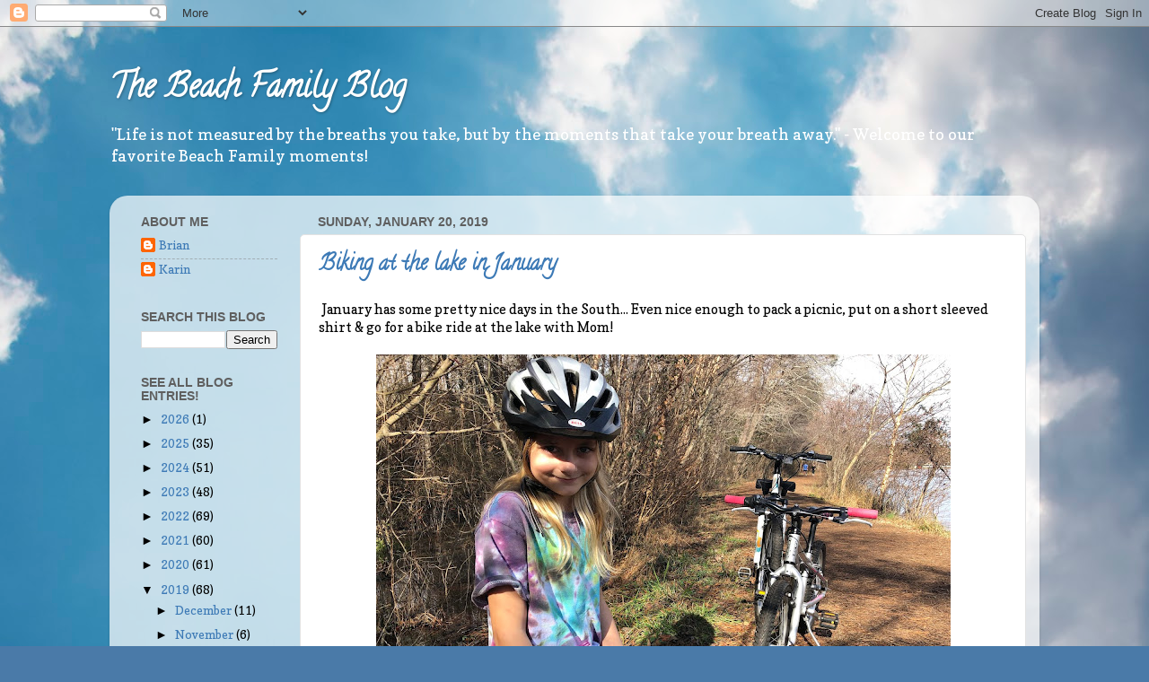

--- FILE ---
content_type: text/html; charset=UTF-8
request_url: http://blog.beachfamily.us/2019/01/
body_size: 37568
content:
<!DOCTYPE html>
<html class='v2' dir='ltr' lang='en'>
<head>
<link href='https://www.blogger.com/static/v1/widgets/335934321-css_bundle_v2.css' rel='stylesheet' type='text/css'/>
<meta content='width=1100' name='viewport'/>
<meta content='text/html; charset=UTF-8' http-equiv='Content-Type'/>
<meta content='blogger' name='generator'/>
<link href='http://blog.beachfamily.us/favicon.ico' rel='icon' type='image/x-icon'/>
<link href='http://blog.beachfamily.us/2019/01/' rel='canonical'/>
<link rel="alternate" type="application/atom+xml" title="The Beach Family Blog - Atom" href="http://blog.beachfamily.us/feeds/posts/default" />
<link rel="alternate" type="application/rss+xml" title="The Beach Family Blog - RSS" href="http://blog.beachfamily.us/feeds/posts/default?alt=rss" />
<link rel="service.post" type="application/atom+xml" title="The Beach Family Blog - Atom" href="https://www.blogger.com/feeds/4512215284025653936/posts/default" />
<!--Can't find substitution for tag [blog.ieCssRetrofitLinks]-->
<meta content='http://blog.beachfamily.us/2019/01/' property='og:url'/>
<meta content='The Beach Family Blog' property='og:title'/>
<meta content='&quot;Life is not measured by the breaths you take, but by the moments that take your breath away.&quot; 
- Welcome to our favorite Beach Family moments!' property='og:description'/>
<title>The Beach Family Blog: January 2019</title>
<style type='text/css'>@font-face{font-family:'Calligraffitti';font-style:normal;font-weight:400;font-display:swap;src:url(//fonts.gstatic.com/s/calligraffitti/v20/46k2lbT3XjDVqJw3DCmCFjE0vkFeOZdjppN_.woff2)format('woff2');unicode-range:U+0000-00FF,U+0131,U+0152-0153,U+02BB-02BC,U+02C6,U+02DA,U+02DC,U+0304,U+0308,U+0329,U+2000-206F,U+20AC,U+2122,U+2191,U+2193,U+2212,U+2215,U+FEFF,U+FFFD;}@font-face{font-family:'Copse';font-style:normal;font-weight:400;font-display:swap;src:url(//fonts.gstatic.com/s/copse/v16/11hPGpDKz1rGb3dkFEmDUq-B.woff2)format('woff2');unicode-range:U+0000-00FF,U+0131,U+0152-0153,U+02BB-02BC,U+02C6,U+02DA,U+02DC,U+0304,U+0308,U+0329,U+2000-206F,U+20AC,U+2122,U+2191,U+2193,U+2212,U+2215,U+FEFF,U+FFFD;}</style>
<style id='page-skin-1' type='text/css'><!--
/*-----------------------------------------------
Blogger Template Style
Name:     Picture Window
Designer: Blogger
URL:      www.blogger.com
----------------------------------------------- */
/* Content
----------------------------------------------- */
body {
font: normal normal 15px Copse;
color: #000000;
background: #4a7aa8 url(https://themes.googleusercontent.com/image?id=0BwVBOzw_-hbMYmI5ZjFjODktMzQyMC00ZWViLTg2YmYtOTlhYWNlM2ZiYTVm) no-repeat fixed top center /* Credit: Airyelf (http://www.istockphoto.com/portfolio/Airyelf?platform=blogger) */;
}
html body .region-inner {
min-width: 0;
max-width: 100%;
width: auto;
}
.content-outer {
font-size: 90%;
}
a:link {
text-decoration:none;
color: #3d7ab6;
}
a:visited {
text-decoration:none;
color: #74a4d1;
}
a:hover {
text-decoration:underline;
color: #46b4ff;
}
.content-outer {
background: transparent none repeat scroll top left;
-moz-border-radius: 0;
-webkit-border-radius: 0;
-goog-ms-border-radius: 0;
border-radius: 0;
-moz-box-shadow: 0 0 0 rgba(0, 0, 0, .15);
-webkit-box-shadow: 0 0 0 rgba(0, 0, 0, .15);
-goog-ms-box-shadow: 0 0 0 rgba(0, 0, 0, .15);
box-shadow: 0 0 0 rgba(0, 0, 0, .15);
margin: 20px auto;
}
.content-inner {
padding: 0;
}
/* Header
----------------------------------------------- */
.header-outer {
background: rgba(89,89,89,0) none repeat-x scroll top left;
_background-image: none;
color: #ffffff;
-moz-border-radius: 0;
-webkit-border-radius: 0;
-goog-ms-border-radius: 0;
border-radius: 0;
}
.Header img, .Header #header-inner {
-moz-border-radius: 0;
-webkit-border-radius: 0;
-goog-ms-border-radius: 0;
border-radius: 0;
}
.header-inner .Header .titlewrapper,
.header-inner .Header .descriptionwrapper {
padding-left: 0;
padding-right: 0;
}
.Header h1 {
font: normal bold 36px Calligraffitti;
text-shadow: 1px 1px 3px rgba(0, 0, 0, 0.3);
}
.Header h1 a {
color: #ffffff;
}
.Header .description {
font-size: 130%;
}
/* Tabs
----------------------------------------------- */
.tabs-inner {
margin: .5em 20px 0;
padding: 0;
}
.tabs-inner .section {
margin: 0;
}
.tabs-inner .widget ul {
padding: 0;
background: rgba(89,89,89,0) none repeat scroll bottom;
-moz-border-radius: 0;
-webkit-border-radius: 0;
-goog-ms-border-radius: 0;
border-radius: 0;
}
.tabs-inner .widget li {
border: none;
}
.tabs-inner .widget li a {
display: inline-block;
padding: .5em 1em;
margin-right: .25em;
color: #ffffff;
font: normal normal 15px Arial, Tahoma, Helvetica, FreeSans, sans-serif;
-moz-border-radius: 10px 10px 0 0;
-webkit-border-top-left-radius: 10px;
-webkit-border-top-right-radius: 10px;
-goog-ms-border-radius: 10px 10px 0 0;
border-radius: 10px 10px 0 0;
background: transparent url(https://resources.blogblog.com/blogblog/data/1kt/transparent/black50.png) repeat scroll top left;
border-right: 1px solid rgba(89,89,89,0);
}
.tabs-inner .widget li:first-child a {
padding-left: 1.25em;
-moz-border-radius-topleft: 10px;
-moz-border-radius-bottomleft: 0;
-webkit-border-top-left-radius: 10px;
-webkit-border-bottom-left-radius: 0;
-goog-ms-border-top-left-radius: 10px;
-goog-ms-border-bottom-left-radius: 0;
border-top-left-radius: 10px;
border-bottom-left-radius: 0;
}
.tabs-inner .widget li.selected a,
.tabs-inner .widget li a:hover {
position: relative;
z-index: 1;
background: rgba(89,89,89,0) url(https://resources.blogblog.com/blogblog/data/1kt/transparent/white80.png) repeat scroll bottom;
color: #336699;
-moz-box-shadow: 0 0 3px rgba(0, 0, 0, .15);
-webkit-box-shadow: 0 0 3px rgba(0, 0, 0, .15);
-goog-ms-box-shadow: 0 0 3px rgba(0, 0, 0, .15);
box-shadow: 0 0 3px rgba(0, 0, 0, .15);
}
/* Headings
----------------------------------------------- */
h2 {
font: normal bold 100% Impact, sans-serif;
text-transform: uppercase;
color: #5f5f5f;
margin: .5em 0;
}
/* Main
----------------------------------------------- */
.main-outer {
background: transparent url(https://resources.blogblog.com/blogblog/data/1kt/transparent/white80.png) repeat scroll top left;
-moz-border-radius: 20px 20px 0 0;
-webkit-border-top-left-radius: 20px;
-webkit-border-top-right-radius: 20px;
-webkit-border-bottom-left-radius: 0;
-webkit-border-bottom-right-radius: 0;
-goog-ms-border-radius: 20px 20px 0 0;
border-radius: 20px 20px 0 0;
-moz-box-shadow: 0 1px 3px rgba(0, 0, 0, .15);
-webkit-box-shadow: 0 1px 3px rgba(0, 0, 0, .15);
-goog-ms-box-shadow: 0 1px 3px rgba(0, 0, 0, .15);
box-shadow: 0 1px 3px rgba(0, 0, 0, .15);
}
.main-inner {
padding: 15px 20px 20px;
}
.main-inner .column-center-inner {
padding: 0 0;
}
.main-inner .column-left-inner {
padding-left: 0;
}
.main-inner .column-right-inner {
padding-right: 0;
}
/* Posts
----------------------------------------------- */
h3.post-title {
margin: 0;
font: normal bold 24px Calligraffitti;
}
.comments h4 {
margin: 1em 0 0;
font: normal bold 24px Calligraffitti;
}
.date-header span {
color: #5f5f5f;
}
.post-outer {
background-color: #ffffff;
border: solid 1px #e2e2e2;
-moz-border-radius: 5px;
-webkit-border-radius: 5px;
border-radius: 5px;
-goog-ms-border-radius: 5px;
padding: 15px 20px;
margin: 0 -20px 20px;
}
.post-body {
line-height: 1.4;
font-size: 110%;
position: relative;
}
.post-header {
margin: 0 0 1.5em;
color: #a3a3a3;
line-height: 1.6;
}
.post-footer {
margin: .5em 0 0;
color: #a3a3a3;
line-height: 1.6;
}
#blog-pager {
font-size: 140%
}
#comments .comment-author {
padding-top: 1.5em;
border-top: dashed 1px #ccc;
border-top: dashed 1px rgba(128, 128, 128, .5);
background-position: 0 1.5em;
}
#comments .comment-author:first-child {
padding-top: 0;
border-top: none;
}
.avatar-image-container {
margin: .2em 0 0;
}
/* Comments
----------------------------------------------- */
.comments .comments-content .icon.blog-author {
background-repeat: no-repeat;
background-image: url([data-uri]);
}
.comments .comments-content .loadmore a {
border-top: 1px solid #46b4ff;
border-bottom: 1px solid #46b4ff;
}
.comments .continue {
border-top: 2px solid #46b4ff;
}
/* Widgets
----------------------------------------------- */
.widget ul, .widget #ArchiveList ul.flat {
padding: 0;
list-style: none;
}
.widget ul li, .widget #ArchiveList ul.flat li {
border-top: dashed 1px #ccc;
border-top: dashed 1px rgba(128, 128, 128, .5);
}
.widget ul li:first-child, .widget #ArchiveList ul.flat li:first-child {
border-top: none;
}
.widget .post-body ul {
list-style: disc;
}
.widget .post-body ul li {
border: none;
}
/* Footer
----------------------------------------------- */
.footer-outer {
color:#d2d2d2;
background: transparent url(https://resources.blogblog.com/blogblog/data/1kt/transparent/black50.png) repeat scroll top left;
-moz-border-radius: 0 0 20px 20px;
-webkit-border-top-left-radius: 0;
-webkit-border-top-right-radius: 0;
-webkit-border-bottom-left-radius: 20px;
-webkit-border-bottom-right-radius: 20px;
-goog-ms-border-radius: 0 0 20px 20px;
border-radius: 0 0 20px 20px;
-moz-box-shadow: 0 1px 3px rgba(0, 0, 0, .15);
-webkit-box-shadow: 0 1px 3px rgba(0, 0, 0, .15);
-goog-ms-box-shadow: 0 1px 3px rgba(0, 0, 0, .15);
box-shadow: 0 1px 3px rgba(0, 0, 0, .15);
}
.footer-inner {
padding: 10px 20px 20px;
}
.footer-outer a {
color: #a3d2f0;
}
.footer-outer a:visited {
color: #84b3f0;
}
.footer-outer a:hover {
color: #46b4ff;
}
.footer-outer .widget h2 {
color: #b2b2b2;
}
/* Mobile
----------------------------------------------- */
html body.mobile {
height: auto;
}
html body.mobile {
min-height: 480px;
background-size: 100% auto;
}
.mobile .body-fauxcolumn-outer {
background: transparent none repeat scroll top left;
}
html .mobile .mobile-date-outer, html .mobile .blog-pager {
border-bottom: none;
background: transparent url(https://resources.blogblog.com/blogblog/data/1kt/transparent/white80.png) repeat scroll top left;
margin-bottom: 10px;
}
.mobile .date-outer {
background: transparent url(https://resources.blogblog.com/blogblog/data/1kt/transparent/white80.png) repeat scroll top left;
}
.mobile .header-outer, .mobile .main-outer,
.mobile .post-outer, .mobile .footer-outer {
-moz-border-radius: 0;
-webkit-border-radius: 0;
-goog-ms-border-radius: 0;
border-radius: 0;
}
.mobile .content-outer,
.mobile .main-outer,
.mobile .post-outer {
background: inherit;
border: none;
}
.mobile .content-outer {
font-size: 100%;
}
.mobile-link-button {
background-color: #3d7ab6;
}
.mobile-link-button a:link, .mobile-link-button a:visited {
color: #ffffff;
}
.mobile-index-contents {
color: #000000;
}
.mobile .tabs-inner .PageList .widget-content {
background: rgba(89,89,89,0) url(https://resources.blogblog.com/blogblog/data/1kt/transparent/white80.png) repeat scroll bottom;
color: #336699;
}
.mobile .tabs-inner .PageList .widget-content .pagelist-arrow {
border-left: 1px solid rgba(89,89,89,0);
}

--></style>
<style id='template-skin-1' type='text/css'><!--
body {
min-width: 1036px;
}
.content-outer, .content-fauxcolumn-outer, .region-inner {
min-width: 1036px;
max-width: 1036px;
_width: 1036px;
}
.main-inner .columns {
padding-left: 197px;
padding-right: 0px;
}
.main-inner .fauxcolumn-center-outer {
left: 197px;
right: 0px;
/* IE6 does not respect left and right together */
_width: expression(this.parentNode.offsetWidth -
parseInt("197px") -
parseInt("0px") + 'px');
}
.main-inner .fauxcolumn-left-outer {
width: 197px;
}
.main-inner .fauxcolumn-right-outer {
width: 0px;
}
.main-inner .column-left-outer {
width: 197px;
right: 100%;
margin-left: -197px;
}
.main-inner .column-right-outer {
width: 0px;
margin-right: -0px;
}
#layout {
min-width: 0;
}
#layout .content-outer {
min-width: 0;
width: 800px;
}
#layout .region-inner {
min-width: 0;
width: auto;
}
body#layout div.add_widget {
padding: 8px;
}
body#layout div.add_widget a {
margin-left: 32px;
}
--></style>
<style>
    body {background-image:url(https\:\/\/themes.googleusercontent.com\/image?id=0BwVBOzw_-hbMYmI5ZjFjODktMzQyMC00ZWViLTg2YmYtOTlhYWNlM2ZiYTVm);}
    
@media (max-width: 200px) { body {background-image:url(https\:\/\/themes.googleusercontent.com\/image?id=0BwVBOzw_-hbMYmI5ZjFjODktMzQyMC00ZWViLTg2YmYtOTlhYWNlM2ZiYTVm&options=w200);}}
@media (max-width: 400px) and (min-width: 201px) { body {background-image:url(https\:\/\/themes.googleusercontent.com\/image?id=0BwVBOzw_-hbMYmI5ZjFjODktMzQyMC00ZWViLTg2YmYtOTlhYWNlM2ZiYTVm&options=w400);}}
@media (max-width: 800px) and (min-width: 401px) { body {background-image:url(https\:\/\/themes.googleusercontent.com\/image?id=0BwVBOzw_-hbMYmI5ZjFjODktMzQyMC00ZWViLTg2YmYtOTlhYWNlM2ZiYTVm&options=w800);}}
@media (max-width: 1200px) and (min-width: 801px) { body {background-image:url(https\:\/\/themes.googleusercontent.com\/image?id=0BwVBOzw_-hbMYmI5ZjFjODktMzQyMC00ZWViLTg2YmYtOTlhYWNlM2ZiYTVm&options=w1200);}}
/* Last tag covers anything over one higher than the previous max-size cap. */
@media (min-width: 1201px) { body {background-image:url(https\:\/\/themes.googleusercontent.com\/image?id=0BwVBOzw_-hbMYmI5ZjFjODktMzQyMC00ZWViLTg2YmYtOTlhYWNlM2ZiYTVm&options=w1600);}}
  </style>
<script type='text/javascript'>
        (function(i,s,o,g,r,a,m){i['GoogleAnalyticsObject']=r;i[r]=i[r]||function(){
        (i[r].q=i[r].q||[]).push(arguments)},i[r].l=1*new Date();a=s.createElement(o),
        m=s.getElementsByTagName(o)[0];a.async=1;a.src=g;m.parentNode.insertBefore(a,m)
        })(window,document,'script','https://www.google-analytics.com/analytics.js','ga');
        ga('create', 'UA-34078520-1', 'auto', 'blogger');
        ga('blogger.send', 'pageview');
      </script>
<link href='https://www.blogger.com/dyn-css/authorization.css?targetBlogID=4512215284025653936&amp;zx=226d1268-e9e1-4ce3-9205-c9f58210f828' media='none' onload='if(media!=&#39;all&#39;)media=&#39;all&#39;' rel='stylesheet'/><noscript><link href='https://www.blogger.com/dyn-css/authorization.css?targetBlogID=4512215284025653936&amp;zx=226d1268-e9e1-4ce3-9205-c9f58210f828' rel='stylesheet'/></noscript>
<meta name='google-adsense-platform-account' content='ca-host-pub-1556223355139109'/>
<meta name='google-adsense-platform-domain' content='blogspot.com'/>

</head>
<body class='loading variant-open'>
<div class='navbar section' id='navbar' name='Navbar'><div class='widget Navbar' data-version='1' id='Navbar1'><script type="text/javascript">
    function setAttributeOnload(object, attribute, val) {
      if(window.addEventListener) {
        window.addEventListener('load',
          function(){ object[attribute] = val; }, false);
      } else {
        window.attachEvent('onload', function(){ object[attribute] = val; });
      }
    }
  </script>
<div id="navbar-iframe-container"></div>
<script type="text/javascript" src="https://apis.google.com/js/platform.js"></script>
<script type="text/javascript">
      gapi.load("gapi.iframes:gapi.iframes.style.bubble", function() {
        if (gapi.iframes && gapi.iframes.getContext) {
          gapi.iframes.getContext().openChild({
              url: 'https://www.blogger.com/navbar/4512215284025653936?origin\x3dhttp://blog.beachfamily.us',
              where: document.getElementById("navbar-iframe-container"),
              id: "navbar-iframe"
          });
        }
      });
    </script><script type="text/javascript">
(function() {
var script = document.createElement('script');
script.type = 'text/javascript';
script.src = '//pagead2.googlesyndication.com/pagead/js/google_top_exp.js';
var head = document.getElementsByTagName('head')[0];
if (head) {
head.appendChild(script);
}})();
</script>
</div></div>
<div class='body-fauxcolumns'>
<div class='fauxcolumn-outer body-fauxcolumn-outer'>
<div class='cap-top'>
<div class='cap-left'></div>
<div class='cap-right'></div>
</div>
<div class='fauxborder-left'>
<div class='fauxborder-right'></div>
<div class='fauxcolumn-inner'>
</div>
</div>
<div class='cap-bottom'>
<div class='cap-left'></div>
<div class='cap-right'></div>
</div>
</div>
</div>
<div class='content'>
<div class='content-fauxcolumns'>
<div class='fauxcolumn-outer content-fauxcolumn-outer'>
<div class='cap-top'>
<div class='cap-left'></div>
<div class='cap-right'></div>
</div>
<div class='fauxborder-left'>
<div class='fauxborder-right'></div>
<div class='fauxcolumn-inner'>
</div>
</div>
<div class='cap-bottom'>
<div class='cap-left'></div>
<div class='cap-right'></div>
</div>
</div>
</div>
<div class='content-outer'>
<div class='content-cap-top cap-top'>
<div class='cap-left'></div>
<div class='cap-right'></div>
</div>
<div class='fauxborder-left content-fauxborder-left'>
<div class='fauxborder-right content-fauxborder-right'></div>
<div class='content-inner'>
<header>
<div class='header-outer'>
<div class='header-cap-top cap-top'>
<div class='cap-left'></div>
<div class='cap-right'></div>
</div>
<div class='fauxborder-left header-fauxborder-left'>
<div class='fauxborder-right header-fauxborder-right'></div>
<div class='region-inner header-inner'>
<div class='header section' id='header' name='Header'><div class='widget Header' data-version='1' id='Header1'>
<div id='header-inner'>
<div class='titlewrapper'>
<h1 class='title'>
<a href='http://blog.beachfamily.us/'>
The Beach Family Blog
</a>
</h1>
</div>
<div class='descriptionwrapper'>
<p class='description'><span>"Life is not measured by the breaths you take, but by the moments that take your breath away." 
- Welcome to our favorite Beach Family moments!</span></p>
</div>
</div>
</div></div>
</div>
</div>
<div class='header-cap-bottom cap-bottom'>
<div class='cap-left'></div>
<div class='cap-right'></div>
</div>
</div>
</header>
<div class='tabs-outer'>
<div class='tabs-cap-top cap-top'>
<div class='cap-left'></div>
<div class='cap-right'></div>
</div>
<div class='fauxborder-left tabs-fauxborder-left'>
<div class='fauxborder-right tabs-fauxborder-right'></div>
<div class='region-inner tabs-inner'>
<div class='tabs no-items section' id='crosscol' name='Cross-Column'></div>
<div class='tabs no-items section' id='crosscol-overflow' name='Cross-Column 2'></div>
</div>
</div>
<div class='tabs-cap-bottom cap-bottom'>
<div class='cap-left'></div>
<div class='cap-right'></div>
</div>
</div>
<div class='main-outer'>
<div class='main-cap-top cap-top'>
<div class='cap-left'></div>
<div class='cap-right'></div>
</div>
<div class='fauxborder-left main-fauxborder-left'>
<div class='fauxborder-right main-fauxborder-right'></div>
<div class='region-inner main-inner'>
<div class='columns fauxcolumns'>
<div class='fauxcolumn-outer fauxcolumn-center-outer'>
<div class='cap-top'>
<div class='cap-left'></div>
<div class='cap-right'></div>
</div>
<div class='fauxborder-left'>
<div class='fauxborder-right'></div>
<div class='fauxcolumn-inner'>
</div>
</div>
<div class='cap-bottom'>
<div class='cap-left'></div>
<div class='cap-right'></div>
</div>
</div>
<div class='fauxcolumn-outer fauxcolumn-left-outer'>
<div class='cap-top'>
<div class='cap-left'></div>
<div class='cap-right'></div>
</div>
<div class='fauxborder-left'>
<div class='fauxborder-right'></div>
<div class='fauxcolumn-inner'>
</div>
</div>
<div class='cap-bottom'>
<div class='cap-left'></div>
<div class='cap-right'></div>
</div>
</div>
<div class='fauxcolumn-outer fauxcolumn-right-outer'>
<div class='cap-top'>
<div class='cap-left'></div>
<div class='cap-right'></div>
</div>
<div class='fauxborder-left'>
<div class='fauxborder-right'></div>
<div class='fauxcolumn-inner'>
</div>
</div>
<div class='cap-bottom'>
<div class='cap-left'></div>
<div class='cap-right'></div>
</div>
</div>
<!-- corrects IE6 width calculation -->
<div class='columns-inner'>
<div class='column-center-outer'>
<div class='column-center-inner'>
<div class='main section' id='main' name='Main'><div class='widget Blog' data-version='1' id='Blog1'>
<div class='blog-posts hfeed'>

          <div class="date-outer">
        
<h2 class='date-header'><span>Sunday, January 20, 2019</span></h2>

          <div class="date-posts">
        
<div class='post-outer'>
<div class='post hentry uncustomized-post-template' itemprop='blogPost' itemscope='itemscope' itemtype='http://schema.org/BlogPosting'>
<meta content='https://blogger.googleusercontent.com/img/b/R29vZ2xl/AVvXsEgsUXAS6XqMAguT5wSTap-CWEO7Q3uUBjHTsBoins_iFHZimdEfbdfXTruPSE7VEBSAeBqtRc9DzyGsXc3JuV-DyOwRHP_T5Y5dyDp42lQuYKK_Z3inXWY83_1RBoBdZJnqJYHN_u_znKXQ/s640/IMG_8420.JPG' itemprop='image_url'/>
<meta content='4512215284025653936' itemprop='blogId'/>
<meta content='4664038331855960079' itemprop='postId'/>
<a name='4664038331855960079'></a>
<h3 class='post-title entry-title' itemprop='name'>
<a href='http://blog.beachfamily.us/2019/03/biking-at-lake-in-january.html'>Biking at the lake in January</a>
</h3>
<div class='post-header'>
<div class='post-header-line-1'></div>
</div>
<div class='post-body entry-content' id='post-body-4664038331855960079' itemprop='description articleBody'>
&nbsp;January has some pretty nice days in the South... Even nice enough to pack a picnic, put on a short sleeved shirt &amp; go for a bike ride at the lake with Mom!<br />
<br />
<div class="separator" style="clear: both; text-align: center;">
<a href="https://blogger.googleusercontent.com/img/b/R29vZ2xl/AVvXsEgsUXAS6XqMAguT5wSTap-CWEO7Q3uUBjHTsBoins_iFHZimdEfbdfXTruPSE7VEBSAeBqtRc9DzyGsXc3JuV-DyOwRHP_T5Y5dyDp42lQuYKK_Z3inXWY83_1RBoBdZJnqJYHN_u_znKXQ/s1600/IMG_8420.JPG" imageanchor="1" style="margin-left: 1em; margin-right: 1em;"><img border="0" data-original-height="1200" data-original-width="1600" height="480" src="https://blogger.googleusercontent.com/img/b/R29vZ2xl/AVvXsEgsUXAS6XqMAguT5wSTap-CWEO7Q3uUBjHTsBoins_iFHZimdEfbdfXTruPSE7VEBSAeBqtRc9DzyGsXc3JuV-DyOwRHP_T5Y5dyDp42lQuYKK_Z3inXWY83_1RBoBdZJnqJYHN_u_znKXQ/s640/IMG_8420.JPG" width="640" /></a></div>
<div class="separator" style="clear: both; text-align: center;">
<br /></div>
<div class="separator" style="clear: both; text-align: center;">
<a href="https://blogger.googleusercontent.com/img/b/R29vZ2xl/AVvXsEhga2xN1447wdYgsvQ7bDJSnQFhnGY9PSiXNTvf9-VbzZFrWzJQQK_SPWCH16YrX10yX3cykRMbWfpe6XB4YeS9E36Ghfnt9nKlgyDzQUiX0_TxWD5Oimy9_i8JUwsl_LCbXaLhkSSiTNLF/s1600/IMG_8417.JPG" imageanchor="1" style="margin-left: 1em; margin-right: 1em;"><img border="0" data-original-height="1600" data-original-width="1203" height="640" src="https://blogger.googleusercontent.com/img/b/R29vZ2xl/AVvXsEhga2xN1447wdYgsvQ7bDJSnQFhnGY9PSiXNTvf9-VbzZFrWzJQQK_SPWCH16YrX10yX3cykRMbWfpe6XB4YeS9E36Ghfnt9nKlgyDzQUiX0_TxWD5Oimy9_i8JUwsl_LCbXaLhkSSiTNLF/s640/IMG_8417.JPG" width="480" /></a></div>
<br />
<div class="separator" style="clear: both; text-align: center;">
<a href="https://blogger.googleusercontent.com/img/b/R29vZ2xl/AVvXsEhnBN9uclDtCnuUtSg9cD-O7MmVdSiRkp1VFtI_pv4_Zn2lQsK6p4pGBs3gFihaWOV7d1lkhb5NkGT_UVUpqyFlxtzOmEoa_uFJdUnGe7Jw6d3swKMyKrQsaoLwDdyoFbaIZtP0yL9ET1QH/s1600/IMG_8423.JPG" imageanchor="1" style="margin-left: 1em; margin-right: 1em;"><img border="0" data-original-height="1600" data-original-width="1200" height="640" src="https://blogger.googleusercontent.com/img/b/R29vZ2xl/AVvXsEhnBN9uclDtCnuUtSg9cD-O7MmVdSiRkp1VFtI_pv4_Zn2lQsK6p4pGBs3gFihaWOV7d1lkhb5NkGT_UVUpqyFlxtzOmEoa_uFJdUnGe7Jw6d3swKMyKrQsaoLwDdyoFbaIZtP0yL9ET1QH/s640/IMG_8423.JPG" width="480" /></a></div>
<br />
<div class="separator" style="clear: both; text-align: center;">
<a href="https://blogger.googleusercontent.com/img/b/R29vZ2xl/AVvXsEjHR8Sw7RjFAwqh6MIgWI7WPnFC3YqCD0BniisO4ypMNDoPIJiIymWbAxB6tAHpb9_hFdl9Wt5idB2z0AfMc893_cWvCyWaWzEmkxXed2OhRaK2JAqeEYoVIcdtmnZdEEsew7_aBF8G_xXT/s1600/IMG_8426.JPG" imageanchor="1" style="margin-left: 1em; margin-right: 1em;"><img border="0" data-original-height="1200" data-original-width="1600" height="480" src="https://blogger.googleusercontent.com/img/b/R29vZ2xl/AVvXsEjHR8Sw7RjFAwqh6MIgWI7WPnFC3YqCD0BniisO4ypMNDoPIJiIymWbAxB6tAHpb9_hFdl9Wt5idB2z0AfMc893_cWvCyWaWzEmkxXed2OhRaK2JAqeEYoVIcdtmnZdEEsew7_aBF8G_xXT/s640/IMG_8426.JPG" width="640" /></a></div>
<br />
<div style='clear: both;'></div>
</div>
<div class='post-footer'>
<div class='post-footer-line post-footer-line-1'>
<span class='post-author vcard'>
By
<span class='fn' itemprop='author' itemscope='itemscope' itemtype='http://schema.org/Person'>
<meta content='https://www.blogger.com/profile/17905226162990196811' itemprop='url'/>
<a class='g-profile' href='https://www.blogger.com/profile/17905226162990196811' rel='author' title='author profile'>
<span itemprop='name'>Karin</span>
</a>
</span>
</span>
<span class='post-timestamp'>
-
<meta content='http://blog.beachfamily.us/2019/03/biking-at-lake-in-january.html' itemprop='url'/>
<a class='timestamp-link' href='http://blog.beachfamily.us/2019/03/biking-at-lake-in-january.html' rel='bookmark' title='permanent link'><abbr class='published' itemprop='datePublished' title='2019-01-20T09:55:00-05:00'>January 20, 2019</abbr></a>
</span>
<span class='post-comment-link'>
<a class='comment-link' href='https://www.blogger.com/comment/fullpage/post/4512215284025653936/4664038331855960079' onclick=''>
No comments:
  </a>
</span>
<span class='post-icons'>
</span>
<div class='post-share-buttons goog-inline-block'>
<a class='goog-inline-block share-button sb-email' href='https://www.blogger.com/share-post.g?blogID=4512215284025653936&postID=4664038331855960079&target=email' target='_blank' title='Email This'><span class='share-button-link-text'>Email This</span></a><a class='goog-inline-block share-button sb-blog' href='https://www.blogger.com/share-post.g?blogID=4512215284025653936&postID=4664038331855960079&target=blog' onclick='window.open(this.href, "_blank", "height=270,width=475"); return false;' target='_blank' title='BlogThis!'><span class='share-button-link-text'>BlogThis!</span></a><a class='goog-inline-block share-button sb-twitter' href='https://www.blogger.com/share-post.g?blogID=4512215284025653936&postID=4664038331855960079&target=twitter' target='_blank' title='Share to X'><span class='share-button-link-text'>Share to X</span></a><a class='goog-inline-block share-button sb-facebook' href='https://www.blogger.com/share-post.g?blogID=4512215284025653936&postID=4664038331855960079&target=facebook' onclick='window.open(this.href, "_blank", "height=430,width=640"); return false;' target='_blank' title='Share to Facebook'><span class='share-button-link-text'>Share to Facebook</span></a><a class='goog-inline-block share-button sb-pinterest' href='https://www.blogger.com/share-post.g?blogID=4512215284025653936&postID=4664038331855960079&target=pinterest' target='_blank' title='Share to Pinterest'><span class='share-button-link-text'>Share to Pinterest</span></a>
</div>
</div>
<div class='post-footer-line post-footer-line-2'>
<span class='post-labels'>
</span>
</div>
<div class='post-footer-line post-footer-line-3'>
<span class='post-location'>
</span>
</div>
</div>
</div>
</div>
<div class='post-outer'>
<div class='post hentry uncustomized-post-template' itemprop='blogPost' itemscope='itemscope' itemtype='http://schema.org/BlogPosting'>
<meta content='https://blogger.googleusercontent.com/img/b/R29vZ2xl/AVvXsEim5GueE1vTXaKKoz_kpZQOibpLi4yLUKI_apP3pSRfSV5__f_Ff8hZFh2IAtNBlZpGE7pQkjGZsIrpRbNi7hXqYsDrWSYuXp4e9Icd45BmZ55QZwlJP4CAvBd1_AN1GZ1hS6MypkeznT5C/s640/IMG_8700.JPG' itemprop='image_url'/>
<meta content='4512215284025653936' itemprop='blogId'/>
<meta content='8546970406002359908' itemprop='postId'/>
<a name='8546970406002359908'></a>
<h3 class='post-title entry-title' itemprop='name'>
<a href='http://blog.beachfamily.us/2019/01/an-afternoon-hike-in-backyard.html'>An afternoon hike in the backyard!</a>
</h3>
<div class='post-header'>
<div class='post-header-line-1'></div>
</div>
<div class='post-body entry-content' id='post-body-8546970406002359908' itemprop='description articleBody'>
<div class="separator" style="clear: both; text-align: center;">
We can&#8217;t believe we have lived here almost 3 years already, and Mom has NEVER been hiking in the backyard woods with us! She has a SLIGHT fear of creepy, crawly, slithery things, so she has managed to keep herself away from anything beyond the gate, but we finally dragged her out, and she LOVED it!!!</div>
<div class="separator" style="clear: both; text-align: center;">
<br /></div>
<div class="separator" style="clear: both; text-align: center;">
<a href="https://blogger.googleusercontent.com/img/b/R29vZ2xl/AVvXsEim5GueE1vTXaKKoz_kpZQOibpLi4yLUKI_apP3pSRfSV5__f_Ff8hZFh2IAtNBlZpGE7pQkjGZsIrpRbNi7hXqYsDrWSYuXp4e9Icd45BmZ55QZwlJP4CAvBd1_AN1GZ1hS6MypkeznT5C/s1600/IMG_8700.JPG" imageanchor="1" style="margin-left: 1em; margin-right: 1em;"><img border="0" data-original-height="1600" data-original-width="1066" height="640" src="https://blogger.googleusercontent.com/img/b/R29vZ2xl/AVvXsEim5GueE1vTXaKKoz_kpZQOibpLi4yLUKI_apP3pSRfSV5__f_Ff8hZFh2IAtNBlZpGE7pQkjGZsIrpRbNi7hXqYsDrWSYuXp4e9Icd45BmZ55QZwlJP4CAvBd1_AN1GZ1hS6MypkeznT5C/s640/IMG_8700.JPG" width="426" /></a></div>
<div class="separator" style="clear: both; text-align: center;">
<br /></div>
<div class="separator" style="clear: both; text-align: center;">
We found a lot of different tracks, but thankfully nothing that scared Mom away!</div>
<br />
<div class="separator" style="clear: both; text-align: center;">
<a href="https://blogger.googleusercontent.com/img/b/R29vZ2xl/AVvXsEgmAoXxv4mI5Gav6RL2piSnTYlSLiubQMkH70X0jgfrIk0q_66z36fKx3-muRDYDT0CwEGLuQf7UZbnz2H9IOIaQl-8lB-PyzkYLk2tS31oH-hY1z9dxXFO7pUY7GAszXlg3AeSyiCuJ1s4/s1600/IMG_8703.JPG" imageanchor="1" style="margin-left: 1em; margin-right: 1em;"><img border="0" data-original-height="1068" data-original-width="1600" height="426" src="https://blogger.googleusercontent.com/img/b/R29vZ2xl/AVvXsEgmAoXxv4mI5Gav6RL2piSnTYlSLiubQMkH70X0jgfrIk0q_66z36fKx3-muRDYDT0CwEGLuQf7UZbnz2H9IOIaQl-8lB-PyzkYLk2tS31oH-hY1z9dxXFO7pUY7GAszXlg3AeSyiCuJ1s4/s640/IMG_8703.JPG" width="640" /></a></div>
<div class="separator" style="clear: both; text-align: center;">
<br /></div>
<div class="separator" style="clear: both; text-align: center;">
Ben found a lot of sand, rocks, leaves, pinecones and shells to collect!</div>
<br />
<div class="separator" style="clear: both; text-align: center;">
<a href="https://blogger.googleusercontent.com/img/b/R29vZ2xl/AVvXsEiulm7t-guoDK1xX-I4RoW8L7-ZYbQbXgFrnQgiY_TNJVt7uSP2ZkizSDm8CmHDbO8d7O3t_RnBCwW7Q9JUrmNHJjraOWHFKa-QrSHIV0zT3zDbk_WjAC8jNBBVLTT4c-7NvteF3albGgyN/s1600/IMG_8705.JPG" imageanchor="1" style="margin-left: 1em; margin-right: 1em;"><img border="0" data-original-height="1600" data-original-width="1066" height="640" src="https://blogger.googleusercontent.com/img/b/R29vZ2xl/AVvXsEiulm7t-guoDK1xX-I4RoW8L7-ZYbQbXgFrnQgiY_TNJVt7uSP2ZkizSDm8CmHDbO8d7O3t_RnBCwW7Q9JUrmNHJjraOWHFKa-QrSHIV0zT3zDbk_WjAC8jNBBVLTT4c-7NvteF3albGgyN/s640/IMG_8705.JPG" width="426" /></a></div>
<div class="separator" style="clear: both; text-align: center;">
<br /></div>
<div class="separator" style="clear: both; text-align: center;">
Now Mom knows why she makes us wear our boots back there! There&#8217;s a pretty creek that runs through the property, but it does make it a tad muddy!!! Emily even got stuck!</div>
<br />
<div class="separator" style="clear: both; text-align: center;">
<a href="https://blogger.googleusercontent.com/img/b/R29vZ2xl/AVvXsEg0pkFPdc-quBmd16F_BpDCOT-H_VBWd7f-0Fns7Q2f-2bwB-8MyzWx_zfhPHM166-YVOVcKZulBcxz-KgFOXnzkW_n_eFwONykqXfvFU12NkQjBLzpNwUgijl9bWlu7YnDgO5Yc5x0qtVq/s1600/IMG_8707.JPG" imageanchor="1" style="margin-left: 1em; margin-right: 1em;"><img border="0" data-original-height="1600" data-original-width="1068" height="640" src="https://blogger.googleusercontent.com/img/b/R29vZ2xl/AVvXsEg0pkFPdc-quBmd16F_BpDCOT-H_VBWd7f-0Fns7Q2f-2bwB-8MyzWx_zfhPHM166-YVOVcKZulBcxz-KgFOXnzkW_n_eFwONykqXfvFU12NkQjBLzpNwUgijl9bWlu7YnDgO5Yc5x0qtVq/s640/IMG_8707.JPG" width="426" /></a></div>
<br />
<div class="separator" style="clear: both; text-align: center;">
<a href="https://blogger.googleusercontent.com/img/b/R29vZ2xl/AVvXsEjB5sUjt3OLaQr8Z7LygIfvfYSCc9Aew6EWI97BvHzlBFnAI5UaAt71X6Nn2G7AdmIdbIeFAQDLb64cGQo7Q276x-n71YVxxzIPwy112wgfa7XNnRd4GOmxzBCEbKnwD0CkQIaRSubxNR8l/s1600/IMG_8719.JPG" imageanchor="1" style="margin-left: 1em; margin-right: 1em;"><img border="0" data-original-height="1600" data-original-width="1065" height="640" src="https://blogger.googleusercontent.com/img/b/R29vZ2xl/AVvXsEjB5sUjt3OLaQr8Z7LygIfvfYSCc9Aew6EWI97BvHzlBFnAI5UaAt71X6Nn2G7AdmIdbIeFAQDLb64cGQo7Q276x-n71YVxxzIPwy112wgfa7XNnRd4GOmxzBCEbKnwD0CkQIaRSubxNR8l/s640/IMG_8719.JPG" width="425" /></a></div>
<br />
<div class="separator" style="clear: both; text-align: center;">
<a href="https://blogger.googleusercontent.com/img/b/R29vZ2xl/AVvXsEg1rJJf5c2QT0eHP0YW-yU1_kFvXlcMjfoj1eiZIqMMNd_8SjxLueyDmONRETsUJCwcl1kDPtbSDa1gzQSfi7tPZMI51n4qDT3_yHSheiuz2aHUkmLY09oNPzHnWq6L8N3vLxvNShh1W8o-/s1600/IMG_8720.JPG" imageanchor="1" style="margin-left: 1em; margin-right: 1em;"><img border="0" data-original-height="1600" data-original-width="1068" height="640" src="https://blogger.googleusercontent.com/img/b/R29vZ2xl/AVvXsEg1rJJf5c2QT0eHP0YW-yU1_kFvXlcMjfoj1eiZIqMMNd_8SjxLueyDmONRETsUJCwcl1kDPtbSDa1gzQSfi7tPZMI51n4qDT3_yHSheiuz2aHUkmLY09oNPzHnWq6L8N3vLxvNShh1W8o-/s640/IMG_8720.JPG" width="426" /></a></div>
<br />
<div class="separator" style="clear: both; text-align: center;">
<a href="https://blogger.googleusercontent.com/img/b/R29vZ2xl/AVvXsEiDLcmzfYcZeEZ8iAIGhDE1Ul-7druW-IHNtw6BhuJnZIsKdGGM1TG-vKEDj8Z4MSSg5eCO_P-vrbpgGsFGYssv9GulyBY1u53l-FmIRo-KHEk7ot8fwwg3tq9BOqjyCRe7eQL_Ev1zWSxL/s1600/IMG_8722.JPG" imageanchor="1" style="margin-left: 1em; margin-right: 1em;"><img border="0" data-original-height="1600" data-original-width="1067" height="640" src="https://blogger.googleusercontent.com/img/b/R29vZ2xl/AVvXsEiDLcmzfYcZeEZ8iAIGhDE1Ul-7druW-IHNtw6BhuJnZIsKdGGM1TG-vKEDj8Z4MSSg5eCO_P-vrbpgGsFGYssv9GulyBY1u53l-FmIRo-KHEk7ot8fwwg3tq9BOqjyCRe7eQL_Ev1zWSxL/s640/IMG_8722.JPG" width="426" /></a></div>
<div class="separator" style="clear: both; text-align: center;">
<br /></div>
<div class="separator" style="clear: both; text-align: center;">
Emily has heard a lot about the &#8220;Birdbox&#8221; movie, and without seeing it, she nailed the impersonation!</div>
<br />
<div class="separator" style="clear: both; text-align: center;">
<a href="https://blogger.googleusercontent.com/img/b/R29vZ2xl/AVvXsEgxnsYiv6orypGkC2-ueUfWTn2QoTmg4TJMBRPWD4e34L_gh8jJie7wGO3kQI_fi_PjwnnD0M8RXY_dqITr7bmjRVMHTNHa8RXlTOYkTn5aQOXSq8e0sfSG-byhQUzLhaY4sCPeVVk8JApz/s1600/IMG_8723.JPG" imageanchor="1" style="margin-left: 1em; margin-right: 1em;"><img border="0" data-original-height="1600" data-original-width="1068" height="640" src="https://blogger.googleusercontent.com/img/b/R29vZ2xl/AVvXsEgxnsYiv6orypGkC2-ueUfWTn2QoTmg4TJMBRPWD4e34L_gh8jJie7wGO3kQI_fi_PjwnnD0M8RXY_dqITr7bmjRVMHTNHa8RXlTOYkTn5aQOXSq8e0sfSG-byhQUzLhaY4sCPeVVk8JApz/s640/IMG_8723.JPG" width="426" /></a></div>
<div class="separator" style="clear: both; text-align: center;">
<br /></div>
<div class="" style="clear: both; text-align: center;">
Fallen trees make for the best fun!</div>
<br />
<div class="separator" style="clear: both; text-align: center;">
</div>
<div class="separator" style="clear: both; text-align: center;">
<a href="https://blogger.googleusercontent.com/img/b/R29vZ2xl/AVvXsEilJxim4VxWv5sdTFIe5gzvDm-T8e0hFp2hwcFiSKJEnAbjiTiu6gjprBCZt76KHq8Xm1rVpIOVsXxijihXGIgH39m6I7wmlgmZC_OBhmRsYyW99-Cn7vck7Z_G5QVIqHRpLeLo8eUP2UJw/s1600/IMG_E8729.JPG" imageanchor="1" style="margin-left: 1em; margin-right: 1em;"><img border="0" data-original-height="1068" data-original-width="1600" height="426" src="https://blogger.googleusercontent.com/img/b/R29vZ2xl/AVvXsEilJxim4VxWv5sdTFIe5gzvDm-T8e0hFp2hwcFiSKJEnAbjiTiu6gjprBCZt76KHq8Xm1rVpIOVsXxijihXGIgH39m6I7wmlgmZC_OBhmRsYyW99-Cn7vck7Z_G5QVIqHRpLeLo8eUP2UJw/s640/IMG_E8729.JPG" width="640" /></a></div>
<div class="separator" style="clear: both; text-align: center;">
<br /></div>
<div class="separator" style="clear: both; text-align: center;">
<a href="https://blogger.googleusercontent.com/img/b/R29vZ2xl/AVvXsEjATse-jEmhifa9eedTuSMqJt-ZR5XVabsOgre0seS30i_1FKKh-H_Sj5nBB0tXHlJP3t8ORKOw5UcxuYMvYAKVgfLzBWW2TqqD1FPbcYaEN3kOjlwDXJw0enwYw97sgnMFWEIxpKC4eLij/s1600/IMG_8730.JPG" imageanchor="1" style="margin-left: 1em; margin-right: 1em;"><img border="0" data-original-height="1600" data-original-width="1068" height="640" src="https://blogger.googleusercontent.com/img/b/R29vZ2xl/AVvXsEjATse-jEmhifa9eedTuSMqJt-ZR5XVabsOgre0seS30i_1FKKh-H_Sj5nBB0tXHlJP3t8ORKOw5UcxuYMvYAKVgfLzBWW2TqqD1FPbcYaEN3kOjlwDXJw0enwYw97sgnMFWEIxpKC4eLij/s640/IMG_8730.JPG" width="426" /></a></div>
<br />
<div class="separator" style="clear: both; text-align: center;">
<br /></div>
<div class="separator" style="clear: both; text-align: center;">
<a href="https://blogger.googleusercontent.com/img/b/R29vZ2xl/AVvXsEik8Nq2d2ApJ0QptiVtjM0tfZpwTrWFdxHDTqThyphenhyphenbm2mdaJFJamxOiEwfXlAcgZzjSwR6B7M5bFFrd-w4HQcCKECusA_ZmMlw8qTDyKO0B0jyW6Xvx54q1nF76cv6rNv4OlKCuw5E4fzlps/s1600/IMG_E8742.JPG" imageanchor="1" style="margin-left: 1em; margin-right: 1em;"><img border="0" data-original-height="1600" data-original-width="1067" height="640" src="https://blogger.googleusercontent.com/img/b/R29vZ2xl/AVvXsEik8Nq2d2ApJ0QptiVtjM0tfZpwTrWFdxHDTqThyphenhyphenbm2mdaJFJamxOiEwfXlAcgZzjSwR6B7M5bFFrd-w4HQcCKECusA_ZmMlw8qTDyKO0B0jyW6Xvx54q1nF76cv6rNv4OlKCuw5E4fzlps/s640/IMG_E8742.JPG" width="426" /></a></div>
<div class="separator" style="clear: both; text-align: center;">
<br /></div>
<div class="separator" style="clear: both; text-align: center;">
<a href="https://blogger.googleusercontent.com/img/b/R29vZ2xl/AVvXsEgrGsuYF67-kbx5xBwecMNWR0HwrrzGin2wmy1KA-aRepOaUigkoAvUhpYpmr_KnpNLTPlUDANAQ6gKa4-3iOUGBg_95KCj71eYXEKkCZ3YXxxo8speJf6dnqhtOdj8K5Pq96uQlL2mYxbj/s1600/IMG_E8744.JPG" imageanchor="1" style="margin-left: 1em; margin-right: 1em;"><img border="0" data-original-height="1600" data-original-width="1067" height="640" src="https://blogger.googleusercontent.com/img/b/R29vZ2xl/AVvXsEgrGsuYF67-kbx5xBwecMNWR0HwrrzGin2wmy1KA-aRepOaUigkoAvUhpYpmr_KnpNLTPlUDANAQ6gKa4-3iOUGBg_95KCj71eYXEKkCZ3YXxxo8speJf6dnqhtOdj8K5Pq96uQlL2mYxbj/s640/IMG_E8744.JPG" width="426" /></a></div>
<br />
<div class="separator" style="clear: both; text-align: center;">
<a href="https://blogger.googleusercontent.com/img/b/R29vZ2xl/AVvXsEidjndK-orUXoFcAZoN_6pKMK0M8CeQHVE387CP5BRSEEKMPqLsorDwsmzwF7MmMDyBPXlNjZFM6Owog9ndpTLyOTmgzMKjG-Ndsm8iRW4eBctwuh7bNwN2_Ql_g3S5vyDnhPmOOGAKG1Gp/s1600/IMG_8732.JPG" imageanchor="1" style="margin-left: 1em; margin-right: 1em;"><img border="0" data-original-height="1068" data-original-width="1600" height="426" src="https://blogger.googleusercontent.com/img/b/R29vZ2xl/AVvXsEidjndK-orUXoFcAZoN_6pKMK0M8CeQHVE387CP5BRSEEKMPqLsorDwsmzwF7MmMDyBPXlNjZFM6Owog9ndpTLyOTmgzMKjG-Ndsm8iRW4eBctwuh7bNwN2_Ql_g3S5vyDnhPmOOGAKG1Gp/s640/IMG_8732.JPG" width="640" /></a></div>
<br />
<div class="separator" style="clear: both; text-align: center;">
<a href="https://blogger.googleusercontent.com/img/b/R29vZ2xl/AVvXsEituyUQDP0kFyagFxRbNJ2vu2LUAec5oJUk8ycSB81UT1jGfVEuBgM3PfMyLH7PRfyTphfdJEo97VbQ16vT_3zmpwUZ9az5ZsyrSsYmVOBAkK3YQIbYu-MUSWaWduNBX2aWjxXmMNEO8Kue/s1600/IMG_8738.JPG" imageanchor="1" style="margin-left: 1em; margin-right: 1em;"><img border="0" data-original-height="1600" data-original-width="1066" height="640" src="https://blogger.googleusercontent.com/img/b/R29vZ2xl/AVvXsEituyUQDP0kFyagFxRbNJ2vu2LUAec5oJUk8ycSB81UT1jGfVEuBgM3PfMyLH7PRfyTphfdJEo97VbQ16vT_3zmpwUZ9az5ZsyrSsYmVOBAkK3YQIbYu-MUSWaWduNBX2aWjxXmMNEO8Kue/s640/IMG_8738.JPG" width="426" /></a></div>
<br />
<div class="separator" style="clear: both; text-align: center;">
<a href="https://blogger.googleusercontent.com/img/b/R29vZ2xl/AVvXsEjsvG6TeXCwh8Slmudp3Ka-JOzS7r7bMk4cOICPmkg_SkmVPESHrSbztt88O-DxLUCOWfhKiWnpn_ITKs26eKCt2KiolGr_kCP1ngkZ20i_nImHHaVXNyDSnB9yYY9ig6a7n3GWvO6v7nU2/s1600/IMG_E8710.JPG" imageanchor="1" style="margin-left: 1em; margin-right: 1em;"><img border="0" data-original-height="1600" data-original-width="1067" height="640" src="https://blogger.googleusercontent.com/img/b/R29vZ2xl/AVvXsEjsvG6TeXCwh8Slmudp3Ka-JOzS7r7bMk4cOICPmkg_SkmVPESHrSbztt88O-DxLUCOWfhKiWnpn_ITKs26eKCt2KiolGr_kCP1ngkZ20i_nImHHaVXNyDSnB9yYY9ig6a7n3GWvO6v7nU2/s640/IMG_E8710.JPG" width="426" /></a></div>
<br />
<div class="separator" style="clear: both; text-align: center;">
<a href="https://blogger.googleusercontent.com/img/b/R29vZ2xl/AVvXsEgbE4J5xwu-pRQmdsDXn0XZCkxBSB9ioum6ypUu5M8sK0ElXsjVdCE12Cp4sRp43vqWt29U1krm3w81b65fZzEPbG5H7nwz0Aw-h_gl3QE9Fi8Qatx6haaj7bayihFIjmJTkvMG4W5VSvLd/s1600/IMG_8750.JPG" imageanchor="1" style="margin-left: 1em; margin-right: 1em;"><img border="0" data-original-height="1600" data-original-width="1067" height="640" src="https://blogger.googleusercontent.com/img/b/R29vZ2xl/AVvXsEgbE4J5xwu-pRQmdsDXn0XZCkxBSB9ioum6ypUu5M8sK0ElXsjVdCE12Cp4sRp43vqWt29U1krm3w81b65fZzEPbG5H7nwz0Aw-h_gl3QE9Fi8Qatx6haaj7bayihFIjmJTkvMG4W5VSvLd/s640/IMG_8750.JPG" width="426" /></a></div>
<br />
<div class="separator" style="clear: both; text-align: center;">
<a href="https://blogger.googleusercontent.com/img/b/R29vZ2xl/AVvXsEik-Gzel9R5MPOtQUOEZTLxFvpexRhLVy12ftendujJALZA4BQLz9nBVTCZTvsEXneH5jlZyf8JlZwcEy_d0BNQ41612knFKIE3RbwtSe_syRtqCAo-AYpARwgTIaQtJwdDTpJRTK501C1-/s1600/IMG_E8713.JPG" imageanchor="1" style="margin-left: 1em; margin-right: 1em;"><img border="0" data-original-height="1066" data-original-width="1600" height="426" src="https://blogger.googleusercontent.com/img/b/R29vZ2xl/AVvXsEik-Gzel9R5MPOtQUOEZTLxFvpexRhLVy12ftendujJALZA4BQLz9nBVTCZTvsEXneH5jlZyf8JlZwcEy_d0BNQ41612knFKIE3RbwtSe_syRtqCAo-AYpARwgTIaQtJwdDTpJRTK501C1-/s640/IMG_E8713.JPG" width="640" /></a></div>
<div class="separator" style="clear: both; text-align: center;">
<br /></div>
<div style="text-align: center;">
Thanks for a fun afternoon in the woods, Mom!</div>
<br />
<div style='clear: both;'></div>
</div>
<div class='post-footer'>
<div class='post-footer-line post-footer-line-1'>
<span class='post-author vcard'>
By
<span class='fn' itemprop='author' itemscope='itemscope' itemtype='http://schema.org/Person'>
<meta content='https://www.blogger.com/profile/17905226162990196811' itemprop='url'/>
<a class='g-profile' href='https://www.blogger.com/profile/17905226162990196811' rel='author' title='author profile'>
<span itemprop='name'>Karin</span>
</a>
</span>
</span>
<span class='post-timestamp'>
-
<meta content='http://blog.beachfamily.us/2019/01/an-afternoon-hike-in-backyard.html' itemprop='url'/>
<a class='timestamp-link' href='http://blog.beachfamily.us/2019/01/an-afternoon-hike-in-backyard.html' rel='bookmark' title='permanent link'><abbr class='published' itemprop='datePublished' title='2019-01-20T09:45:00-05:00'>January 20, 2019</abbr></a>
</span>
<span class='post-comment-link'>
<a class='comment-link' href='https://www.blogger.com/comment/fullpage/post/4512215284025653936/8546970406002359908' onclick=''>
No comments:
  </a>
</span>
<span class='post-icons'>
</span>
<div class='post-share-buttons goog-inline-block'>
<a class='goog-inline-block share-button sb-email' href='https://www.blogger.com/share-post.g?blogID=4512215284025653936&postID=8546970406002359908&target=email' target='_blank' title='Email This'><span class='share-button-link-text'>Email This</span></a><a class='goog-inline-block share-button sb-blog' href='https://www.blogger.com/share-post.g?blogID=4512215284025653936&postID=8546970406002359908&target=blog' onclick='window.open(this.href, "_blank", "height=270,width=475"); return false;' target='_blank' title='BlogThis!'><span class='share-button-link-text'>BlogThis!</span></a><a class='goog-inline-block share-button sb-twitter' href='https://www.blogger.com/share-post.g?blogID=4512215284025653936&postID=8546970406002359908&target=twitter' target='_blank' title='Share to X'><span class='share-button-link-text'>Share to X</span></a><a class='goog-inline-block share-button sb-facebook' href='https://www.blogger.com/share-post.g?blogID=4512215284025653936&postID=8546970406002359908&target=facebook' onclick='window.open(this.href, "_blank", "height=430,width=640"); return false;' target='_blank' title='Share to Facebook'><span class='share-button-link-text'>Share to Facebook</span></a><a class='goog-inline-block share-button sb-pinterest' href='https://www.blogger.com/share-post.g?blogID=4512215284025653936&postID=8546970406002359908&target=pinterest' target='_blank' title='Share to Pinterest'><span class='share-button-link-text'>Share to Pinterest</span></a>
</div>
</div>
<div class='post-footer-line post-footer-line-2'>
<span class='post-labels'>
</span>
</div>
<div class='post-footer-line post-footer-line-3'>
<span class='post-location'>
</span>
</div>
</div>
</div>
</div>

          </div></div>
        

          <div class="date-outer">
        
<h2 class='date-header'><span>Monday, January 14, 2019</span></h2>

          <div class="date-posts">
        
<div class='post-outer'>
<div class='post hentry uncustomized-post-template' itemprop='blogPost' itemscope='itemscope' itemtype='http://schema.org/BlogPosting'>
<meta content='https://blogger.googleusercontent.com/img/b/R29vZ2xl/AVvXsEhZ9DaTqRUl47mdv8Xsrz6LL8fJCFEwPixg-yxUuDAiAJ2slB_Sm14UfpQC5_bNlX5Y2M857FBlAW9sr4YnMc4lFbonE1Im98eV2iV2nKDAJVDlmYWtatMTHrUkGYfr-lj_7QkSyx9H9JUf/s640/IMG_8435.JPG' itemprop='image_url'/>
<meta content='4512215284025653936' itemprop='blogId'/>
<meta content='1380785599616329119' itemprop='postId'/>
<a name='1380785599616329119'></a>
<h3 class='post-title entry-title' itemprop='name'>
<a href='http://blog.beachfamily.us/2019/01/blog-post.html'>Straightening Time!</a>
</h3>
<div class='post-header'>
<div class='post-header-line-1'></div>
</div>
<div class='post-body entry-content' id='post-body-1380785599616329119' itemprop='description articleBody'>
I&#8217;ve been waiting for this day for years, and I finally got my braces! The first week was a bit rough, with a lot of pain, cuts in my mouth, and mashed potatoes, but I&#8217;m used to them now, and straighter days are ahead of me! &#8211;Abigail<br />
<br />
<div class="separator" style="clear: both; text-align: center;">
<a href="https://blogger.googleusercontent.com/img/b/R29vZ2xl/AVvXsEhZ9DaTqRUl47mdv8Xsrz6LL8fJCFEwPixg-yxUuDAiAJ2slB_Sm14UfpQC5_bNlX5Y2M857FBlAW9sr4YnMc4lFbonE1Im98eV2iV2nKDAJVDlmYWtatMTHrUkGYfr-lj_7QkSyx9H9JUf/s1600/IMG_8435.JPG" imageanchor="1" style="margin-left: 1em; margin-right: 1em;"><img border="0" data-original-height="1067" data-original-width="1600" height="426" src="https://blogger.googleusercontent.com/img/b/R29vZ2xl/AVvXsEhZ9DaTqRUl47mdv8Xsrz6LL8fJCFEwPixg-yxUuDAiAJ2slB_Sm14UfpQC5_bNlX5Y2M857FBlAW9sr4YnMc4lFbonE1Im98eV2iV2nKDAJVDlmYWtatMTHrUkGYfr-lj_7QkSyx9H9JUf/s640/IMG_8435.JPG" width="640" /></a></div>
<br />
<div class="separator" style="clear: both; text-align: center;">
<a href="https://blogger.googleusercontent.com/img/b/R29vZ2xl/AVvXsEhaQbH3gPC4u5mR1NYTPG50btZQ07HkP-mJC-CKAgV8fEs5Y1yq3xTxsGY2zs6uI4fdsyEG29L-am5j9SJToJUD4mqVawm6I4uMqfPa4lB6TlXolcd-dDiBDv7geD1DbVGgptlSYdAVDVV3/s1600/IMG_E8436.JPG" imageanchor="1" style="margin-left: 1em; margin-right: 1em;"><img border="0" data-original-height="1600" data-original-width="1000" height="640" src="https://blogger.googleusercontent.com/img/b/R29vZ2xl/AVvXsEhaQbH3gPC4u5mR1NYTPG50btZQ07HkP-mJC-CKAgV8fEs5Y1yq3xTxsGY2zs6uI4fdsyEG29L-am5j9SJToJUD4mqVawm6I4uMqfPa4lB6TlXolcd-dDiBDv7geD1DbVGgptlSYdAVDVV3/s640/IMG_E8436.JPG" width="398" /></a></div>
<br />
<div style='clear: both;'></div>
</div>
<div class='post-footer'>
<div class='post-footer-line post-footer-line-1'>
<span class='post-author vcard'>
By
<span class='fn' itemprop='author' itemscope='itemscope' itemtype='http://schema.org/Person'>
<meta content='https://www.blogger.com/profile/17905226162990196811' itemprop='url'/>
<a class='g-profile' href='https://www.blogger.com/profile/17905226162990196811' rel='author' title='author profile'>
<span itemprop='name'>Karin</span>
</a>
</span>
</span>
<span class='post-timestamp'>
-
<meta content='http://blog.beachfamily.us/2019/01/blog-post.html' itemprop='url'/>
<a class='timestamp-link' href='http://blog.beachfamily.us/2019/01/blog-post.html' rel='bookmark' title='permanent link'><abbr class='published' itemprop='datePublished' title='2019-01-14T13:41:00-05:00'>January 14, 2019</abbr></a>
</span>
<span class='post-comment-link'>
<a class='comment-link' href='https://www.blogger.com/comment/fullpage/post/4512215284025653936/1380785599616329119' onclick=''>
No comments:
  </a>
</span>
<span class='post-icons'>
</span>
<div class='post-share-buttons goog-inline-block'>
<a class='goog-inline-block share-button sb-email' href='https://www.blogger.com/share-post.g?blogID=4512215284025653936&postID=1380785599616329119&target=email' target='_blank' title='Email This'><span class='share-button-link-text'>Email This</span></a><a class='goog-inline-block share-button sb-blog' href='https://www.blogger.com/share-post.g?blogID=4512215284025653936&postID=1380785599616329119&target=blog' onclick='window.open(this.href, "_blank", "height=270,width=475"); return false;' target='_blank' title='BlogThis!'><span class='share-button-link-text'>BlogThis!</span></a><a class='goog-inline-block share-button sb-twitter' href='https://www.blogger.com/share-post.g?blogID=4512215284025653936&postID=1380785599616329119&target=twitter' target='_blank' title='Share to X'><span class='share-button-link-text'>Share to X</span></a><a class='goog-inline-block share-button sb-facebook' href='https://www.blogger.com/share-post.g?blogID=4512215284025653936&postID=1380785599616329119&target=facebook' onclick='window.open(this.href, "_blank", "height=430,width=640"); return false;' target='_blank' title='Share to Facebook'><span class='share-button-link-text'>Share to Facebook</span></a><a class='goog-inline-block share-button sb-pinterest' href='https://www.blogger.com/share-post.g?blogID=4512215284025653936&postID=1380785599616329119&target=pinterest' target='_blank' title='Share to Pinterest'><span class='share-button-link-text'>Share to Pinterest</span></a>
</div>
</div>
<div class='post-footer-line post-footer-line-2'>
<span class='post-labels'>
</span>
</div>
<div class='post-footer-line post-footer-line-3'>
<span class='post-location'>
</span>
</div>
</div>
</div>
</div>

          </div></div>
        

          <div class="date-outer">
        
<h2 class='date-header'><span>Tuesday, January 1, 2019</span></h2>

          <div class="date-posts">
        
<div class='post-outer'>
<div class='post hentry uncustomized-post-template' itemprop='blogPost' itemscope='itemscope' itemtype='http://schema.org/BlogPosting'>
<meta content='https://blogger.googleusercontent.com/img/b/R29vZ2xl/AVvXsEhXIFkJCltdU70c4Ip3DV7Uj9A488Z2o3VIqq_NWxR6JnW0dnt1lJ54SIOdmnGyusOOzHOyzqlRqcLBypZLdaDMv5IkXTQvLiaQcYV31sLIFGBKGo1Ua8whetBkZWzJD2ey-d1NxlRrLh84/?imgmax=800' itemprop='image_url'/>
<meta content='4512215284025653936' itemprop='blogId'/>
<meta content='7172923672787810100' itemprop='postId'/>
<a name='7172923672787810100'></a>
<h3 class='post-title entry-title' itemprop='name'>
<a href='http://blog.beachfamily.us/2019/01/happy-new-year.html'>Happy New Year!</a>
</h3>
<div class='post-header'>
<div class='post-header-line-1'></div>
</div>
<div class='post-body entry-content' id='post-body-7172923672787810100' itemprop='description articleBody'>
<p>We rang in the new year with good friends, and a fun celebration filled with food, drinks, photo prop pictures, games, minute-to-win-it challenges, balloon drops, hours of fun on the trampoline, and more! Happy New Year to all, and thank you to our friends for making our celebration so fun!</p><p><a href="https://blogger.googleusercontent.com/img/b/R29vZ2xl/AVvXsEhjU9nDyqrzbYsxmWD24vEZYpOEO2CdFjiFO3aJev_Q3dDNvMhAEAK0AbeZDMnKQVA8Ci5S3h_Q3mYNBHPxnr0_EzpuiTHkmq5SDsbsZ0r8H2vImwVJZ1fZFZOcp0lcaK_kVKLaNjsv63M8/s1600-h/IMG_8283%255B3%255D"><img alt="IMG_8283" border="0" height="1002" src="https://blogger.googleusercontent.com/img/b/R29vZ2xl/AVvXsEhXIFkJCltdU70c4Ip3DV7Uj9A488Z2o3VIqq_NWxR6JnW0dnt1lJ54SIOdmnGyusOOzHOyzqlRqcLBypZLdaDMv5IkXTQvLiaQcYV31sLIFGBKGo1Ua8whetBkZWzJD2ey-d1NxlRrLh84/?imgmax=800" style="margin: 0px; display: inline; background-image: none;" title="IMG_8283" width="669"></a></p><p><a href="https://blogger.googleusercontent.com/img/b/R29vZ2xl/AVvXsEhcRKUaI38e-25qnH7EfwjKHTC6emtMSdc-zyy5e7hL0EKPrtvBin18DK5ruih-qC8PIi3qxkGJzIW73pfpDo_lj__ZJjV5i1_WjPpWhtEZyl5xCC8opLNAH-b_aEmO15vpOMF4nqDEltj7/s1600-h/IMG_E8280%255B3%255D"><img alt="IMG_E8280" border="0" height="1002" src="https://blogger.googleusercontent.com/img/b/R29vZ2xl/AVvXsEhd6o2Atiz3RD4IoUoT5QkSzkuf9f7ytAnGRcDh6TFgDNQtCthagLFVD7SK37OxETx7yomE9MovAj95gptgvHU1hFH2JD_4pYnG3-lpBdhEXyUXL7FFXtwGyGxGEbqc_gm4TAqNlcFxDk18/?imgmax=800" style="display: inline; background-image: none;" title="IMG_E8280" width="669"></a></p><p><a href="https://blogger.googleusercontent.com/img/b/R29vZ2xl/AVvXsEhPAPL3xv2Cr2LqZ31vJqN9lY2MEusm4vvqvCdqFfhWaZ_JVpfxbV9ff3Ez0MvOLVARHysefQV3L9BZfs1-8S19e8hoKCZZu_vBHiB3AySozJdcG3H8M1kPELIDkM0VsP1qFiJKQ8GKr_PD/s1600-h/IMG_8289%255B4%255D"><img alt="IMG_8289" border="0" height="518" src="https://blogger.googleusercontent.com/img/b/R29vZ2xl/AVvXsEgEWmHj7qHVATchh556aEf0v8YONITh3pHWItb6V3FN9K9CNQq9Pq3slTU_3_ewlaJz86Pm4Eoko3ITbRja5na31e87-FTm9_Vqc9lNHvOC3afhZAZZti6tLwThGt_bgo4MhGWzQTJh8bN_/?imgmax=800" style="display: inline; background-image: none;" title="IMG_8289" width="775"></a></p><p><a href="https://blogger.googleusercontent.com/img/b/R29vZ2xl/AVvXsEibu2-h7jBnOw2Krurug25nc981SP9JHvaISlJxcuRmBRPK2jfO0_OvSsoX_vV-1-isZDbNFAPptqq5rMCo-wT8Tl5xkEMaOedDHw6M1IKfC8Ex7FC5u3Sko5fMYMr7RwJDpQLqLjbDdcfo/s1600-h/IMG_8290%255B4%255D"><img alt="IMG_8290" border="0" height="535" src="https://blogger.googleusercontent.com/img/b/R29vZ2xl/AVvXsEjq__RhTlseYYHErmRElXuFGqSGDOGj1xrV9io1WNrWkuA8IFGE22jKYfWncDDqlXq9BSv7d5vp5JDpMbaW-stf-owji1YHELJ9KNfOjuyCFUIgUqVCpfFGjz62mJ74dyU7JFYOo48kJgis/?imgmax=800" style="display: inline; background-image: none;" title="IMG_8290" width="358"></a>&nbsp; <a href="https://blogger.googleusercontent.com/img/b/R29vZ2xl/AVvXsEjaQaqinQfneF37L4T7Wy6CM7gg4kpmMoIPHd0dIKHey0jQLjoiVgRUKDfRemREnou5rcZ1dBB8jhbllqNoiktvUlMipWc_z9uB2vwXleojUN_9FZEUz0Fx5ZSjdfCPVAwQwCB9YEykbrd9/s1600-h/IMG_8293%255B4%255D"><img alt="IMG_8293" border="0" height="534" src="https://blogger.googleusercontent.com/img/b/R29vZ2xl/AVvXsEhz-qw04M_TIkuWM9cIHR53DDT71QOGQde5wHIY0tZ34HJ6cdZrQSL4VyUy-FwIUD4BugDRT1CExEF4A1duKtdT_HWY0oavUOih_cqhgO7tcCkn32nqvqkxZTN1egp_rH9BpfLypIpVwhYL/?imgmax=800" style="display: inline; background-image: none;" title="IMG_8293" width="358"></a></p><p><a href="https://blogger.googleusercontent.com/img/b/R29vZ2xl/AVvXsEiLktfvxZH8hwfpUtkhJ4rdVlhy31KRDiIa9e2-9cDPStQyAkX8zTsTR2LCPTzy7-kYM_8BdLNGuPVg1S1RZIiv3lO2396fKJucgaGrdwVGqV24Q2qaAuuXN7lP5L1NjOb9pWW4YJzGs5c/s1600-h/IMG_8301%255B3%255D"><img alt="IMG_8301" border="0" height="1002" src="https://blogger.googleusercontent.com/img/b/R29vZ2xl/AVvXsEizIi9Dv6RBtpvaCL968grbWop4GbAcoxmlwuNekG7qXRBzzNahQuqXlaIdFT9bdK2zuzCQSzBA5aDSOpoudwrVwA5xOzA4U2YueieXMJKFE3kQ34XbEXs0iZx3WkPRlw5iMPi2Hw1cdrLE/?imgmax=800" style="margin: 0px; display: inline; background-image: none;" title="IMG_8301" width="669"></a></p><p><a href="https://blogger.googleusercontent.com/img/b/R29vZ2xl/AVvXsEgnSwxWEd1fuP1RComvkJedJQuxLBfQ38OGhHAoRbcP5ZBwjaPMF5AWyRsp5YQF5vUMs_kxNfetaRO1G3EoT641BJoVjRPI_6cn1cVcdU1VpYB3oh_AyqcJXycZv007QRZjW08V1pDlYhjG/s1600-h/IMG_8306%255B3%255D"><img alt="IMG_8306" border="0" height="1002" src="https://blogger.googleusercontent.com/img/b/R29vZ2xl/AVvXsEicq5o_8w7MYf26S_e8xw0Ka4xZowmtFvlsN-0-d4X6dAnIEA7AIqLHCYDwC-ZX1-G3whgbvprsYOEa7Fxv3cRuosUhhTQ1VgAt4vlVyLcdFQt_YSCpfCIEEgrweDgZA-NXSfn2Vmbw2-NL/?imgmax=800" style="margin: 0px; display: inline; background-image: none;" title="IMG_8306" width="669"></a></p><p>Our finished snowmen!</p><p><a href="https://blogger.googleusercontent.com/img/b/R29vZ2xl/AVvXsEgwBPGGpOxB-EFVWwR1zef5eRXLOl2gyIy0EvVZYTZADqdcfPZkBFJkIPRT2cn4LuRas9g-rVO1pzHGTHIR0aEw2MipZ7_BouC5plj9WudMRphHqciEVt_Kf6Xs3uEXqzrUwd9solJPeBo/s1600-h/IMG_8311%255B4%255D"><img alt="IMG_8311" border="0" height="535" src="https://blogger.googleusercontent.com/img/b/R29vZ2xl/AVvXsEhriFZ-eBLwfdoVSEMeMMOaLbhXnRn_9R6NCUblpsdWXqIronI0nzMNNCialXh1cVQ7_FQH06FzB7CXKMn2drsyY8XIsABXLpyUzOiTuCUtOG_7BJO9uZZZCcKGLt_fARY6jFjW6z6ZQGm3/?imgmax=800" style="display: inline; background-image: none;" title="IMG_8311" width="358"></a>&nbsp; <a href="https://blogger.googleusercontent.com/img/b/R29vZ2xl/AVvXsEgXxzC6wdkt0R981_yEyAbOveVpSIPdtEeZ_FPPNiGoGRg3rZHf4qB9pCxBQNf_f8kX1j0_YTIs4Pp_4EIcy25xB7tP_hC2y2UX5IbcDuJPFYMuySYWAZHzl5IMhXrUniZ3FS-vKuX1QV9r/s1600-h/IMG_8312%255B4%255D"><img alt="IMG_8312" border="0" height="534" src="https://blogger.googleusercontent.com/img/b/R29vZ2xl/AVvXsEg7_sXA3lzOupNqbY7UU2fau3YX7LtNMqouZlZyE7anep-rkpcpHflzkeiG7yah1c8pNPuzO_TdSbiKOnor-iGpRr01Z5t-_mMIdEf66qcLNrtSJIQGB4Y7mlj6vN_35j6oKAPi-8NTlLpc/?imgmax=800" style="display: inline; background-image: none;" title="IMG_8312" width="358"></a><a href="https://blogger.googleusercontent.com/img/b/R29vZ2xl/AVvXsEhCdOiDK0D0T5f7F_KPj3QnDqUfqQ3HsmbvkvgYWGqFuiAG7YUii_ukffHu-zNGjpnjtDzXWk7I184Xm5KAZFikbsBCjjhJ3XiUOmLek1CxNxr3i4VgF0FHNucFcNVWwkUE859xycOPtxuW/s1600-h/IMG_8314%255B4%255D"><img alt="IMG_8314" border="0" height="535" src="https://blogger.googleusercontent.com/img/b/R29vZ2xl/AVvXsEgFacqrLBCEoG8uUslDZFo0otYzSCec3Cmmc6Qicx6yHjeHXp1G9cSPIFw6kFIgXN9mBHSEAuzE0QcdScWj3YvPeIXA0d8vmV7G9fMBfCSSHV448VlEPkPki_eQP0pXS90PCssXxklX_Otd/?imgmax=800" style="display: inline; background-image: none;" title="IMG_8314" width="358"></a>&nbsp; <a href="https://blogger.googleusercontent.com/img/b/R29vZ2xl/AVvXsEjx-qmXx2v9LGzkpOUd_J34cVtOGe0vfu_T6fUo0AEsOxMLPrXSa8NKOPeR-um2OAAQdslrTHipULOZkJW-8NGMHSrAv4vqRsFnRdsJ5KYKEVZ4Qn1DXuDw3av1kFUIWeTcqbgsDXYXKOwP/s1600-h/IMG_8315%255B4%255D"><img alt="IMG_8315" border="0" height="535" src="https://blogger.googleusercontent.com/img/b/R29vZ2xl/AVvXsEigymJq_vtXlZOY3EoXeCBfKYb2tUDMdoyJB4avyaTKFJUxnAJ0u5nRS-2wQ_f3f1TaH1ni7OjX06c55OcjxG6F4Fl6Ez3O6sEJTDQbBkCkZZO2VFKFV5C-nZl8BYfMsMdcXLZork44i0YR/?imgmax=800" style="display: inline; background-image: none;" title="IMG_8315" width="358"></a></p><p><a href="https://blogger.googleusercontent.com/img/b/R29vZ2xl/AVvXsEipKBooHYZ-FZ2b6D2FMTRkLsyq5vunQ49BbN7BqvntdW7FVXZ6oUcYIRhU6b8VZQCGucY0kVEf6U-UWBdJGG-jBui1prnWBNYwedyMDpAzgO7YMnuOsn2VlM5ojMbRfkh7sBGh_dZ97Dn1/s1600-h/IMG_8343%255B3%255D"><img alt="IMG_8343" border="0" height="1001" src="https://blogger.googleusercontent.com/img/b/R29vZ2xl/AVvXsEgx458N8Kt0-LVhLjQt8vWwAG3ED7phGmFb-gw4IfcLgpENtFpOMnoPNQD4FXjwfECLU88hyphenhyphenr87y2DT0VNBQrfMJ7cgMN7Z6iFccuzufKYBnc5gTUDGF2WYqY5c3jop684BTafke_A7USFV/?imgmax=800" style="margin: 0px; display: inline; background-image: none;" title="IMG_8343" width="669"></a></p><p><a href="https://blogger.googleusercontent.com/img/b/R29vZ2xl/AVvXsEiaXo08x46D2FYahgxXaP7O9Gn-aMBZJo-X2jsXBppf1ufDVck00u_JhCfgfhzDnhji_iX7fREJgkPArP7faKOygCxmwutX5Z_uTwMZaYeDNaawygzt1nDb4JpnI9Qzhof-7OwJAQbnPJcN/s1600-h/IMG_8345%255B4%255D"><img alt="IMG_8345" border="0" height="519" src="https://blogger.googleusercontent.com/img/b/R29vZ2xl/AVvXsEgVUD71mCUujY-VIM-sqFHV0Ys9VJaEWsBks0e17Zl1ee7Iu3R7rCgswq67d1jjdIOzsnYqw-z54ZnZTblaMNrAT7zqhbzWPJcIeLYzNbsxxNPz0F7hmHA0bu7HjDFqQo9T_3kwgU6LMr7S/?imgmax=800" style="display: inline; background-image: none;" title="IMG_8345" width="777"></a></p><p>The games were awesome, but some of us needed a little quiet time to ourselves&#8230;</p><p><a href="https://blogger.googleusercontent.com/img/b/R29vZ2xl/AVvXsEhBIFmJa8PLh_jv9qHX97Jf-FiPrmjQZlFweu52eb1jrzXY_nWa6uXGwE7J7sbS8LIiXaiOZHmaYdrHB6AmFXXWRunglxLFDGy9jOMIx4qlBIXXkKDoInQ8QrPwKBmJiFnozrgykoIsEqRr/s1600-h/IMG_8348%255B3%255D"><img alt="IMG_8348" border="0" height="1001" src="https://blogger.googleusercontent.com/img/b/R29vZ2xl/AVvXsEh-Sy8tKsAhZpPSJCZLRxvEmcTRp-FucAlEWr6WnfRe0ZzqUKKS_L7E3dEZ0FBSl9L80hWtQoLboDH_B7geucvndpWjM_wAFYbyDCWW4cFFL9Kqtu67g8N3t5nAkggr4p6cUh6fobz9vmg/?imgmax=800" style="margin: 0px; display: inline; background-image: none;" title="IMG_8348" width="669"></a></p><p>Some of us were ready to party into the night&#8230;</p><p><a href="https://blogger.googleusercontent.com/img/b/R29vZ2xl/AVvXsEh9yHO178GnTkLn_OuBc6uyLOd0Fkjbaup1rK-NUxb5zqZ8aiA6zj-UkyRgI4n06BCBWIVDEwqF_VLuyT19XzZoVt_ov-Myo1whGa_H0KIgpAN-cUVDIUjvexh4d4LI9jPmgdDWNFwe_Ge6/s1600-h/IMG_8363%255B3%255D"><img alt="IMG_8363" border="0" height="1002" src="https://blogger.googleusercontent.com/img/b/R29vZ2xl/AVvXsEhMOSwDII-CCdrmvCgGQSh-w6qCrKCpunU2sAzmIMU7ywEWA1b56o0zT5M1cPCHXtcm9kEv_kfDogaNR8b-xLbaFzXATAsXv5YRaZKy7F9BLjOxVhHz0vxpiE0Sf4CyARwdWpXYiDWFYCle/?imgmax=800" style="margin: 0px; display: inline; background-image: none;" title="IMG_8363" width="669"></a></p><p><a href="https://blogger.googleusercontent.com/img/b/R29vZ2xl/AVvXsEjdw6xQMJlZCn41LXw6yIPg9gffizrEsscjbeJgO30bbdsL8X3_yt6KyDbcBzevDksTINO0apm_B0ZMdfoc330-BEjXSXyGfQGhPaHu5qM8fOOinKoD5_Fe4Oi9si7MstTWg6XB8q_mOzo/s1600-h/IMG_8365%255B3%255D"><img alt="IMG_8365" border="0" height="1002" src="https://blogger.googleusercontent.com/img/b/R29vZ2xl/AVvXsEhy-2WQgzsUsiRdTdHNwMz4uuC-o8jP_c13DqvEQ7llBxSHBnAQA2AguMIeqSZqvofWbKTuT_49g10FGSgaCxX3Q0C-XTdkrNYomVGSSnLKOhsuQ0cdM7YNJi3otTMCIVGqnR1dwi3Uz2cW/?imgmax=800" style="display: inline; background-image: none;" title="IMG_8365" width="669"></a></p><p><a href="https://blogger.googleusercontent.com/img/b/R29vZ2xl/AVvXsEjdKuwp2XCVx2ASEB4h7HKSwE3VN8xmMQ3Gnf38Sqc40zbH0oAMBlp8sVji07KWyFB5xXEAUFU2vVwTteA-DgoIAiY1N96yVvBhdNvNmw62BTl55heVJq46HnNQRQx8cwUFtE3KSIybkeqw/s1600-h/IMG_8360%255B8%255D"><img alt="IMG_8360" border="0" height="519" src="https://blogger.googleusercontent.com/img/b/R29vZ2xl/AVvXsEikuWMUQVgYrnAH_UbU0DVpbYPsF4GrHLIyGSsQNfKh7Rmvu6qoirQD1Vy-wYfk4EpbHaCFWfwupIuIeewomyiHY9P1dneREwyWDhR_A-eUiqDBrHX2xoRxcEFHsV5g1F9_mMuv5IgfoHwX/?imgmax=800" style="display: inline; background-image: none;" title="IMG_8360" width="777"></a></p><p><a href="https://blogger.googleusercontent.com/img/b/R29vZ2xl/AVvXsEhebDQFMyeZeS1zr-JlrekK9RvVTmMeDbBSrhyphenhyphen83I3vLT2D_Z5QXo8t061Q0qbwZOPNJGFFRMqyZ2AgwMcLYmr_ocUwWPmwYcR_QQEnsMeL6dF2RSKm4Ar84IB4DrD6WNEnvuFowBuGRE68/s1600-h/IMG_8277%255B4%255D"><img alt="IMG_8277" border="0" height="535" src="https://blogger.googleusercontent.com/img/b/R29vZ2xl/AVvXsEhiHSbdFdtni__NPd1Hiz_hUKFX_1V4W7-XQZxjhSeh6BbV43hBmNXbu2vVp4FPKVDtIEooWI9COtv6eKLakSGaeQJB0uCE2Pgl_UEgxLdi4GWktH3kxcPJC5OLUodKb0UGvdzcXyvPD5o/?imgmax=800" style="display: inline; background-image: none;" title="IMG_8277" width="358"></a>&nbsp; <a href="https://blogger.googleusercontent.com/img/b/R29vZ2xl/AVvXsEhTw_D8y1_UvsWL_XduysgRk93xX4OoOXsRyRrpRdFRw9ulJJ4oF15U9mAncP5UAhU1YXTNqlisblFlsP4VKRObsz8Nc87CujekuZv_UE48yRDNy2-LWLEV_28HrTCDlRZP9MrmOb8pIM-s/s1600-h/IMG_E8286%255B5%255D"><img alt="IMG_E8286" border="0" height="536" src="https://blogger.googleusercontent.com/img/b/R29vZ2xl/AVvXsEjeJ5h5M5cVrZI9WVprMnPYR8Cjs-D5njdZa1qLNPaWYdLhrlM90nAv3HZDJN7N0KRcUM3mdaVAuLOpeEmNDYWLCpnhqs6Y81iNUBnRRTiwTYQ4tSTSjdMl4qnc3CxrVBYUltYw79OC3Buz/?imgmax=800" style="display: inline; background-image: none;" title="IMG_E8286" width="365"></a></p><p>Emily desperately wanted a photobomb, and Mr. Justin happily obliged&#8230; </p><p><a href="https://blogger.googleusercontent.com/img/b/R29vZ2xl/AVvXsEi8u3nj7yviCWSF5PjbXh_TXdsJ5xzUD9bJX_Xe90SYt7ilm8tZmnDj9kSWIBGijDgKRqHpXE_k4meLYiXXuv_5Q_scW3hNZDagmCoiJ4DkWMzJrzx7WCmjvgt-Hr9Xf8a4FD95cG0hX8tg/s1600-h/IMG_E8322%255B4%255D"><img alt="IMG_E8322" border="0" height="517" src="https://blogger.googleusercontent.com/img/b/R29vZ2xl/AVvXsEhVDJnbJBEfHx612AtSfz96B9V68CpS53AWCUjEgCs8z573SCVM1eXAZSiqflMhhBmiM-0RfrP-0O5oO-dchtMaYcNUjJ77apQSE0N35uhhcO67x3CQPUegWQHgDV46P1kDKJcZm_iPm8nb/?imgmax=800" style="display: inline; background-image: none;" title="IMG_E8322" width="776"></a></p><p>Mom&#8217;s friends are the best!</p><p><a href="https://blogger.googleusercontent.com/img/b/R29vZ2xl/AVvXsEi6gwyLqJ4Z0EmZ0lme_1dAKUWGJu0_jg8_QNO18V0FiB2H8BfQ1yUqn7BPBkCJJ_Pv_zxAN7mBOtSJtEiLRX-A8fXQK2XLVMde2wdqDiFOV5ja9IYFdsKIELobG-9SoTHWekE5fSDDvNt_/s1600-h/IMG_8337%255B4%255D"><img alt="IMG_8337" border="0" height="519" src="https://blogger.googleusercontent.com/img/b/R29vZ2xl/AVvXsEh4O324z-wNIA7jjbR-sba8a1FwRb597jlJZOOixkQ0l3PUityovcD7eyeD5ySgFacRvkvFaR-gId_klBt3-9AdCXKx1bIlRuGMNBtJ7M5INmn7p43cTmIlQ6pFjyX7vXcDmYCtmHGNRPbL/?imgmax=800" style="display: inline; background-image: none;" title="IMG_8337" width="777"></a></p><p><a href="https://blogger.googleusercontent.com/img/b/R29vZ2xl/AVvXsEieVUPp7_hTRFIMPDf9KWw7futMLuNx3bGP-IrmujXjLjWG3sT6NgsE3r9j6MV9senuHhSISqScTJWDQASmTfxDUnu7-BYOAWTaGXHfvKGLSiejxiJDqaaBc5K8NnAQlgf4p8lLMqHF3R_Y/s1600-h/IMG_E8336%255B4%255D"><img alt="IMG_E8336" border="0" height="519" src="https://blogger.googleusercontent.com/img/b/R29vZ2xl/AVvXsEh9g2Pul9HXsUQT7wZ7P0oU65a6OgTuC_3Zy6KSkFtsbMbD-ez9dDHo14GyVg3L8TYt3GCD9jVMHcnqBXylXGBcWkOU8VcmbHcVA-_beuKlJKB3GkWEPLDhYH_8EguTCCjITto77wX_RAIk/?imgmax=800" style="display: inline; background-image: none;" title="IMG_E8336" width="777"></a></p><p><a href="https://blogger.googleusercontent.com/img/b/R29vZ2xl/AVvXsEhCxDQ_JrfZdstZMJecm9dBkEMKh9tfGRlOfdUIphOxBvztLXG0d7B-WkGNCOTwLFThHvLFT83J4ngottse_E0wvgROCRhELmRNiRTZron63iLhOu4GDT4YXWwvZiZI7b93Wq1h_P5-2fwr/s1600-h/IMG_E8339%255B4%255D"><img alt="IMG_E8339" border="0" height="576" src="https://blogger.googleusercontent.com/img/b/R29vZ2xl/AVvXsEj-GwU9Lq8BaJfnL5YOBzJFJkxvUKMXpbkGZSJEo9ALEcjaYwcgIQkQuqxzmAXbYpSry7bRxYFGiqCsBKPDXrhoTR_-YumZxxQ23CN6tKbg_nA2hfUegnxRe0bhgn7SWtkOAlIhB78eDdBG/?imgmax=800" style="display: inline; background-image: none;" title="IMG_E8339" width="777"></a></p><p>Happy New Year!</p><p><a href="https://blogger.googleusercontent.com/img/b/R29vZ2xl/AVvXsEjEq7662OmztTGkHI5UOnay6vCFEeMUk5iyE4BZHG0X8d8nebW4om5NEoeu0ZUTgaFDxybMUxsNR-L70S8cNQgkUkaS_clh1N765e_Is0RZIzJGvQCrjsJ-EUVW3Z0hvLDitSBwmIeEhN09/s1600-h/IMG_8376%255B3%255D"><img alt="IMG_8376" border="0" height="1002" src="https://blogger.googleusercontent.com/img/b/R29vZ2xl/AVvXsEjuaQ1e81hNwk3XpRsqGvBqNbvJjoT1WKk8o3idyuhNrrD0BbqH1sh2ySrYQ3Q4DkQ2B-42hN1tFFtopp_G2_ie6ZOVduudAjNpYTZ_5HEVHb4iTK1fqgFQBVGsGimobFDWlAhTLKdcON7o/?imgmax=800" style="margin: 0px; display: inline; background-image: none;" title="IMG_8376" width="669"></a></p><p>Everyone made it to midnight, but just by the skin of their teeth!</p><p><a href="https://blogger.googleusercontent.com/img/b/R29vZ2xl/AVvXsEgXxzXsOhm1eaGxNR65xtWVNdyysW2L8o1vqAPI5tqmzrCBqDkEgVqidMhEmOUomjziTCS6nhFa-pPFKfmwjp2dJlyNDLngrOjb4H-ySi3Pb4T1DhUzm53BYZh3JJJdHV0LcJo8HqstPYM/s1600-h/IMG_8378%255B3%255D"><img alt="IMG_8378" border="0" height="1002" src="https://blogger.googleusercontent.com/img/b/R29vZ2xl/AVvXsEj30FKT03zvUGIQvoNEGOMsGUMSvhSoAuXSXlOwuM1vJQzjbmHlg7WenUWH9Qg8XximwOspvibQ9m2VeRCkNmsybFK5sMTB6DMpccbTCNMHENZTlVsF8d3w33jVOYPApiJ9OY2Q7HImTbIK/?imgmax=800" style="margin: 0px; display: inline; background-image: none;" title="IMG_8378" width="669"></a></p><p>We should have known the first doorbell ring of the year would be from Miss Ashley&#8230; right after midnight! It&#8217;s going to be a good year around here!</p><p><a href="https://blogger.googleusercontent.com/img/b/R29vZ2xl/AVvXsEgDtS-vhzNFZS4fYTl5_Lp3MJsjU2Mf9xvzCNZyVEuTkG-Hgrmx_qmyFs9mVGidLAg59r2oACspOpiPDv1kXTgKAvtKBt63zg-mQH_7zds5-9uUcGqifO-yjBnBMeijqR2_p3EtBn7ee2I7/s1600-h/IMG_8381+%25282%2529%255B3%255D"><img alt="IMG_8381 (2)" border="0" height="1002" src="https://blogger.googleusercontent.com/img/b/R29vZ2xl/AVvXsEjM__aMQ7wioOFYtVP6cUcuXdAqTliggck6VZhMGDLB4R1FqAz0NiROq8_L0veJWz9jjSFhxcodMw2oA1i43PIwV2FDkknRW8FNL1dA36YH-z__HcN0uFGfMCnzDATBRJPPAC5nLSfZhU0/?imgmax=800" style="display: inline; background-image: none;" title="IMG_8381 (2)" width="565"></a></p>
<div style='clear: both;'></div>
</div>
<div class='post-footer'>
<div class='post-footer-line post-footer-line-1'>
<span class='post-author vcard'>
By
<span class='fn' itemprop='author' itemscope='itemscope' itemtype='http://schema.org/Person'>
<meta content='https://www.blogger.com/profile/17905226162990196811' itemprop='url'/>
<a class='g-profile' href='https://www.blogger.com/profile/17905226162990196811' rel='author' title='author profile'>
<span itemprop='name'>Karin</span>
</a>
</span>
</span>
<span class='post-timestamp'>
-
<meta content='http://blog.beachfamily.us/2019/01/happy-new-year.html' itemprop='url'/>
<a class='timestamp-link' href='http://blog.beachfamily.us/2019/01/happy-new-year.html' rel='bookmark' title='permanent link'><abbr class='published' itemprop='datePublished' title='2019-01-01T15:44:00-05:00'>January 01, 2019</abbr></a>
</span>
<span class='post-comment-link'>
<a class='comment-link' href='https://www.blogger.com/comment/fullpage/post/4512215284025653936/7172923672787810100' onclick=''>
No comments:
  </a>
</span>
<span class='post-icons'>
</span>
<div class='post-share-buttons goog-inline-block'>
<a class='goog-inline-block share-button sb-email' href='https://www.blogger.com/share-post.g?blogID=4512215284025653936&postID=7172923672787810100&target=email' target='_blank' title='Email This'><span class='share-button-link-text'>Email This</span></a><a class='goog-inline-block share-button sb-blog' href='https://www.blogger.com/share-post.g?blogID=4512215284025653936&postID=7172923672787810100&target=blog' onclick='window.open(this.href, "_blank", "height=270,width=475"); return false;' target='_blank' title='BlogThis!'><span class='share-button-link-text'>BlogThis!</span></a><a class='goog-inline-block share-button sb-twitter' href='https://www.blogger.com/share-post.g?blogID=4512215284025653936&postID=7172923672787810100&target=twitter' target='_blank' title='Share to X'><span class='share-button-link-text'>Share to X</span></a><a class='goog-inline-block share-button sb-facebook' href='https://www.blogger.com/share-post.g?blogID=4512215284025653936&postID=7172923672787810100&target=facebook' onclick='window.open(this.href, "_blank", "height=430,width=640"); return false;' target='_blank' title='Share to Facebook'><span class='share-button-link-text'>Share to Facebook</span></a><a class='goog-inline-block share-button sb-pinterest' href='https://www.blogger.com/share-post.g?blogID=4512215284025653936&postID=7172923672787810100&target=pinterest' target='_blank' title='Share to Pinterest'><span class='share-button-link-text'>Share to Pinterest</span></a>
</div>
</div>
<div class='post-footer-line post-footer-line-2'>
<span class='post-labels'>
</span>
</div>
<div class='post-footer-line post-footer-line-3'>
<span class='post-location'>
</span>
</div>
</div>
</div>
</div>
<div class='post-outer'>
<div class='post hentry uncustomized-post-template' itemprop='blogPost' itemscope='itemscope' itemtype='http://schema.org/BlogPosting'>
<meta content='https://blogger.googleusercontent.com/img/b/R29vZ2xl/AVvXsEjbzN2_SNMJY06w8Auesvkdiu_7o4rWE7pDetmCQFwI35hOkty5tzdAbNy2n9INJ5ps9IZ6sITadWyLBUY7rsFY5_TDLOBrkueeGLLkr6UrH_Bk5CzAKtX-uvwIXb6fEQG4sjKOCavJYboW/?imgmax=800' itemprop='image_url'/>
<meta content='4512215284025653936' itemprop='blogId'/>
<meta content='663101912386648426' itemprop='postId'/>
<a name='663101912386648426'></a>
<h3 class='post-title entry-title' itemprop='name'>
<a href='http://blog.beachfamily.us/2019/01/family-time-with-myers.html'>Family Time with the Myers!</a>
</h3>
<div class='post-header'>
<div class='post-header-line-1'></div>
</div>
<div class='post-body entry-content' id='post-body-663101912386648426' itemprop='description articleBody'>
<p>We had so much fun with our cousins, Aunt Bridget, Uncle Kevin, Nannie &amp; Grandpa! They came for a short visit after Christmas and before New Years, and it was amazing how beautiful it was! One day, it was almost 70 degrees, so we took our cousins with us to enjoy a day in downtown Raleigh at Pullen Park, The Morgan Street Food Hall, The Boxcar Arcade, the Milk Bar for ice cream, and we even had time leftover to hang outside riding scooters, and spending some time with the neighbors! We love &#8220;winters&#8221; in the South even more when we can share them with family!</p><p><a href="https://blogger.googleusercontent.com/img/b/R29vZ2xl/AVvXsEhPxlzRaSkQ3nNAHEsyoyLYrOL6mHJiWW69bm_T260W15KQ-TnwkcFLiRkiAVDlcK7ZuEER9gbnK4b0U_PsgSAtJIW2p6f9MSDUBnckoYH3oK8xd3QZmcY0ohDaKf-kaTyONXLT0qs8GCI6/s1600-h/IMG_E8227%255B4%255D"><img alt="IMG_E8227" border="0" height="518" src="https://blogger.googleusercontent.com/img/b/R29vZ2xl/AVvXsEjbzN2_SNMJY06w8Auesvkdiu_7o4rWE7pDetmCQFwI35hOkty5tzdAbNy2n9INJ5ps9IZ6sITadWyLBUY7rsFY5_TDLOBrkueeGLLkr6UrH_Bk5CzAKtX-uvwIXb6fEQG4sjKOCavJYboW/?imgmax=800" style="display: inline; background-image: none;" title="IMG_E8227" width="775"></a></p><p><a href="https://blogger.googleusercontent.com/img/b/R29vZ2xl/AVvXsEgr7yGb7TDkObmgodVQzddYlXdSXmQWvaYAl0xZn6lnjRt6luSF3e64_2AhKoX6crmcAjOkEoDtg9fwu7Dg68Gv-CPfaf96Zwkh-W_U15FH2SQcB9qSxrMUBOaUZLfHoWgs47hCDVFNCdS6/s1600-h/IMG_8229%255B3%255D"><img alt="IMG_8229" border="0" height="1002" src="https://blogger.googleusercontent.com/img/b/R29vZ2xl/AVvXsEjIzWFI67TvrWVfggF-Hn3nCJQJZxJzqeqXXfO3SN5iNr1f0_tmQGMIlV4cWJoqSyNuUuYnaMRDv8T2BLzFYcT_L7VaGNRSX_w65d36rtBq-twGyao56K2Cq1vq4WuSjohjsNAySY-pY9t6/?imgmax=800" style="margin: 0px; display: inline; background-image: none;" title="IMG_8229" width="668"></a></p><p><a href="https://blogger.googleusercontent.com/img/b/R29vZ2xl/AVvXsEjlN_qcjKjnBG1b303JhgMvKqkRBJMJAeyRs1oFt9HAe_g7YeWnmelj33nOi_xtbVB3jI4f1sfAUAkZgpEZRRGTz0i_Buw2O6E96xUwYeaN5nG8hIL68aemuN80RFaI3HT1tskoPKO3qxE/s1600-h/IMG_E8231%255B3%255D"><img alt="IMG_E8231" border="0" height="1002" src="https://blogger.googleusercontent.com/img/b/R29vZ2xl/AVvXsEhFu73Sa9c84EUG7U6XjLNS6WUCXugsP9sNoKsZ7ImhhLr4DjbFKmGL1kHbLimmMhBAtGaqJBApvgAKjlsPClqwodgN1IrKZEgndTqtJWR7L_E1yRBKTsjlDGU5LPkOl226Qxaj_6KWjAk/?imgmax=800" style="display: inline; background-image: none;" title="IMG_E8231" width="669"></a></p><p><a href="https://blogger.googleusercontent.com/img/b/R29vZ2xl/AVvXsEhYmK_iLXzOvq7Xc5b4oQeU2gz2Z8QQ1tS3uCn54M8Hb22BXXbmb6OlPmbvwgpU0N_fuxQpMAb1TMDS4WgI28Uy0UCE8wr0nKwd-Dq1nFrJdctQpkU1uN952K_byK2hOtUBUkrSnL_v5PDz/s1600-h/IMG_8250%255B3%255D"><img alt="IMG_8250" border="0" height="1002" src="https://blogger.googleusercontent.com/img/b/R29vZ2xl/AVvXsEiV7a2lPmI9n5QYQm4I6A0r8GPRl6O0ok-NjW_HsFBULv-Lm1viJjJMPfWvqYk5Z0tvyYB0uaNgRNK2bFB3MKsJ6Zno4iel55QQc854IRcqiIyvE2xxmwhGWQH0VsYCmQtgBlcx6GOfqADx/?imgmax=800" style="margin: 0px; display: inline; background-image: none;" title="IMG_8250" width="669"></a></p><p><a href="https://blogger.googleusercontent.com/img/b/R29vZ2xl/AVvXsEgx_4niK5_ounBAvkxn3roqtOMmQaq-2ASe4-ekQfzLDuobGkIq5NyaFfUKQYDVWnharBMWfwMWggxXzlGu921IVp4LcRs7mOUaXRa9txR_y-3P3KA4hYz-kltw771YduK1C6otVFNt5iI/s1600-h/IMG_8251%255B4%255D"><img alt="IMG_8251" border="0" height="535" src="https://blogger.googleusercontent.com/img/b/R29vZ2xl/AVvXsEjGqFOAY4lucZ8HEeBE7JfIRxXkyED71CArvoqakBzqLUe5Xx2JQZl9Pkc2QC6TR9T5ipvOBogctpNd0xH37GLpy-lAz9HKU27QArSFJ2TzWBV9NwbolLYvPIs1gMF8c2cNsy2oO8TSyCU/?imgmax=800" style="display: inline; background-image: none;" title="IMG_8251" width="358"></a>&nbsp; <a href="https://blogger.googleusercontent.com/img/b/R29vZ2xl/AVvXsEintdQw5B70N30Ej5J_yJVsLhn8AwWHc0idUCcMxKpPUiHuSWvUeuFAG3LH1L1HgSgbSBq73t6fN4Cc5PuRqK5qA8C_pUDJc5d55cseBLgAH79aTtJrFFswG0rbaRHG4EU3mGuOzFl82WdP/s1600-h/IMG_E8253%255B8%255D"><img alt="IMG_E8253" border="0" height="535" src="https://blogger.googleusercontent.com/img/b/R29vZ2xl/AVvXsEgvAF1efvcMiVIEd_LEgIfndhFGKlXFsBjUD9d3mw_YrbppxNeyBVMQNctNPTKHFXaxifvxilSic-9IhZl1lQWauABiGntREw5q5orr7SQWCR3RM_GrQuwts5uDzMT7y7yBvkrkeT-Vfv9W/?imgmax=800" style="display: inline; background-image: none;" title="IMG_E8253" width="358"></a></p><p><a href="https://blogger.googleusercontent.com/img/b/R29vZ2xl/AVvXsEiAqoE-kd3QXRz-potR0glwDlwjXT4MGHxL8zS83W6OjPtsqC8bP7_fwX3H4B2ZeBv_NRlpnTBh9NYhPANewiwAmc7cBDUZahovfYaIScCFizX13hUy9-qV1P3SWQRzIMvjqkCHh_vKUN_Y/s1600-h/IMG_8259%255B3%255D"><img alt="IMG_8259" border="0" height="1002" src="https://blogger.googleusercontent.com/img/b/R29vZ2xl/AVvXsEid3zt19_aSIA4QiAuIilKsMD8FKi6UosQR-Ru5fpar0xlsZFtK_tYl2p5cQVEnICTE4idMewtmF9V43v-QCqpb8iYpgIIDD5ddUo3eUKuK0foidABCpfFiJMSto4UgPuIf0wJ2lP7xWts/?imgmax=800" style="margin: 0px; display: inline; background-image: none;" title="IMG_8259" width="669"></a></p><p><a href="https://blogger.googleusercontent.com/img/b/R29vZ2xl/AVvXsEiWi1_zxoIHDSoxv49iCxKyyOfyA8cRX-slysBa0YUiwvUECzduYJKCTszgFtvCvQXrWnHCWjlmFb97Bu22vHI5j6UKLkmGxL0HBwwANGSpiu53cvi1W-KQOWDCDe8GHeDfbliR9l0Upxg/s1600-h/IMG_E8236%255B3%255D"><img alt="IMG_E8236" border="0" height="1001" src="https://blogger.googleusercontent.com/img/b/R29vZ2xl/AVvXsEiyUvnedhMtRFLGYs0ZW2VqqwudTM4aTiWgi1H3qatu4iJHQb0exoC5Trd08v1ZZV8XS6B7Gucu6ntKOpNNwTx0wmVjrbpUy7dK5gsLk_BSFkoE9inLChLkK-sSzsFV_90JU1NjgeZhTsDX/?imgmax=800" style="margin: 0px; display: inline; background-image: none;" title="IMG_E8236" width="669"></a></p><p><a href="https://blogger.googleusercontent.com/img/b/R29vZ2xl/AVvXsEgh8qMlhDq6KKFGhg4KwoT-lOTLDxyiltDXiVzsjRuOEL2Rq47TNlUik6fZ1HqtJW5s-PhYQ5bqs1lVO_v-IQCT3PGml5ncU8KBQ00BgyX1J5cIMTmbu8kJP5Yarr1JCKCR5GykCB0ywIE2/s1600-h/IMG_E8256%255B3%255D"><img alt="IMG_E8256" border="0" height="1002" src="https://blogger.googleusercontent.com/img/b/R29vZ2xl/AVvXsEiwFoOH0NHKUmGy-gOr9GFbw0MgzUx0zQ1SkmF6BxtwxoWTBK35x8uakqvYz7E_DqunBYF64ZL53I9OUpWv-ZDCmB5ywa2bGBpBYxamYofcBXNZ_oCdhJZxPOZGZXT_KA7y-RzrWuJwbPok/?imgmax=800" style="margin: 0px; display: inline; background-image: none;" title="IMG_E8256" width="669"></a></p><p><a href="https://blogger.googleusercontent.com/img/b/R29vZ2xl/AVvXsEiC7z5RviSNQP7csYrtM9OeyK3wjjQ3gQ6lH8Sm5YiopXNk3sarIRcN1Bu3jCyoFaIJvZjhrS9n-_d-8shJyF2kyXTBwPtqrbYZNPNVtmKn35FV_foX958ysGMYbawFpNngLT6nrKRBdbE/s1600-h/IMG_E8264%255B3%255D"><img alt="IMG_E8264" border="0" height="1000" src="https://blogger.googleusercontent.com/img/b/R29vZ2xl/AVvXsEhR_KRvkJ6Ihl2SMJR55jEM_97D8qc_3AJ0QM0D8bpYGyBjl9mDAi7cGPryI0rG2XLt_Mt5yza-smVaOuSOV79sr835JcitImQnDNmkum8VaohMqALyIcp16XGxjIvoalwQgkeMiokKRhKA/?imgmax=800" style="display: inline; background-image: none;" title="IMG_E8264" width="669"></a></p><p><a href="https://blogger.googleusercontent.com/img/b/R29vZ2xl/AVvXsEidct0P2DCIOsBUEJ9Iiz5FAo3AxprRpbaej3PRZTO78OH1B1YbD5rV1yrzpO0OtfgXClIMUkL3NvM6qtH2pTSHX0xbLr0mUKrDRqgnId6arbE7KXMKW3XfHB2s0TgN8yCXKa_f7W03l2M-/s1600-h/IMG_E8266%255B7%255D"><img alt="IMG_E8266" border="0" height="1002" src="https://blogger.googleusercontent.com/img/b/R29vZ2xl/AVvXsEiIZ12Zwth9h75MYfuahFdvBVGkglZdbZyx4yVGfGpMvgyRAdyH5xsNNMIzX_-yme2LYMUO7ngJX6tUN15c1LJHkNtjS1Ney2wu9bmrniNbPVi6ZuJ9u1w6NA8fc2Ve4DkXtsAil5udU8M/?imgmax=800" style="display: inline; background-image: none;" title="IMG_E8266" width="669"></a></p><p><a href="https://blogger.googleusercontent.com/img/b/R29vZ2xl/AVvXsEifxE1hq35zGGNVRrXsx0zv78RdKU7zSnB4reICVBVOmXf2dzj71HHXWOaxhAQYhjh2rCcU_nNd30RBYLTTFcgjorG-Y7FQcxMGiKa3qV4-KeLU03O4dpT7xEBQbYVFZnjvqLTTRdwiCebK/s1600-h/IMG_8222%255B3%255D"><img alt="IMG_8222" border="0" height="1002" src="https://blogger.googleusercontent.com/img/b/R29vZ2xl/AVvXsEgIQKuuWi8B6In5D9GMESU8Ms_Xb6afd-TEF4OyMbm_xl0OV27vrExRcCp-Y2d26XX6H004dLIvDW4wjY-7q8GOliJ9275r15TeXdga8vFRlu6bVB-7K5i9GtzDAWBecFzpvieIERMqy_w/?imgmax=800" style="margin: 0px; display: inline; background-image: none;" title="IMG_8222" width="669"></a></p><p><a href="https://blogger.googleusercontent.com/img/b/R29vZ2xl/AVvXsEhCPcdgT_b2Y4lJnPDELGpVOu1S2Zf4ZSldlBxnmaQWVzD_CFoMgXq0AIyX07yXZJn_Ztro58a2Ef8mtKzwvjTUKaVG_JZ_c5foU6uvtcWFe-H2EJtlxQ84U1LOEqGnjRwoJ4bTPxhirvE/s1600-h/IMG_E8265%255B3%255D"><img alt="IMG_E8265" border="0" height="1000" src="https://blogger.googleusercontent.com/img/b/R29vZ2xl/AVvXsEjmE-JKPIetRzgT2VWAD6jXzXuTE_tAhc9uuSkzEN5FTI-v1GHwc4ADAQS0rZrwDeyH9qMieeiVODT8T1Sr5VM-VT5XWBCpi_K769Yox4Xwb618fCr9_8vRkIUUAD-PdGg9k3bAUbBINCk/?imgmax=800" style="margin: 0px; display: inline; background-image: none;" title="IMG_E8265" width="669"></a></p><p><a href="https://blogger.googleusercontent.com/img/b/R29vZ2xl/AVvXsEjSeQi71EEsVvUwymocUbIH0oGcvspaQFooqqh0eIs9eC-jhgfVEgCUHLFXwx1U71B_JArZahnUqVaVB3bPPX6Jbxk-fA0VAge6lg8uHO88nSVmtLksg2olD5F7OtjYQvt5boxMOZDxP6gi/s1600-h/IMG_E8269%255B3%255D"><img alt="IMG_E8269" border="0" height="1002" src="https://blogger.googleusercontent.com/img/b/R29vZ2xl/AVvXsEg7gDdVCKguXUcq71W9AuL3uvsXifkrTk4QbU9YtIFN07PHTP3Q8zClzOaarj8eaKphywmTk02RhCNUBRTxW5ZdIxcETz6f9Tkj6GxGVW77kq_5bl65wsjYnS9076Ov-q7UMY-ZmgOlfjA5/?imgmax=800" style="display: inline; background-image: none;" title="IMG_E8269" width="669"></a></p><p>When Nannie, was here, we got to take her out to lunch and saw the new &#8220;Mary Poppins&#8221; movie!</p><p><a href="https://blogger.googleusercontent.com/img/b/R29vZ2xl/AVvXsEgYs1Qer-joZ3iBuh61t-NZPVGqtvsdaFZhlguz408txGmDPs_qCl8eGvbEnHodxSTfuFbnqrpF6KLc0lVRaf_p2xnfCbJWv5JUnqN-eJUrJ5LXdkOQrMHj684g_-vk_4EWm0U7L329qQY/s1600-h/IMG_8203%255B3%255D"><img alt="IMG_8203" border="0" height="1000" src="https://blogger.googleusercontent.com/img/b/R29vZ2xl/AVvXsEgOFteh8EOn8880I5nCAEQpUteAlPUoGdWbFsA0vjG5el70Mv0aX0Axlb69zeu1sbDJe77ypXE-AgTeJ0IHbGtlMh6f27W5vIGrPD_R1IkAC7qOTjTHkfVvSHj5WAIe7965yO-kqz2dUr7C/?imgmax=800" style="margin: 0px; display: inline; background-image: none;" title="IMG_8203" width="669"></a></p><p><a href="https://blogger.googleusercontent.com/img/b/R29vZ2xl/AVvXsEhhOaU196me6jXGTFCu5bav9cQ0IkVZO1g5NiQLvFdGkHzfWcd-UXLDIDx8uSpc5htLdoBbegOJZQtBM6zV1GZC0jWuT1YsWGwIeq_hKeuxA1McEeTznSuENZabmttALYs7ORTzjaRVL_E/s1600-h/IMG_8208%255B4%255D"><img alt="IMG_8208" border="0" height="515" src="https://blogger.googleusercontent.com/img/b/R29vZ2xl/AVvXsEjrzoRruFUfXPYvq2NzsyAJ93a7w16oQU1aVcxAitNVAjwtPBpcPTd-emQ18-GYLTJ8Xr_nRhT3w_y8AqVmKTnoFJdoSuXXULj5z9Ae1pPPF1v3XbzKZTCxAXchEmZYbRiHJngovk5abaQ/?imgmax=800" style="display: inline; background-image: none;" title="IMG_8208" width="771"></a></p><p>Our time together ended with an epic game of Harry Potter trivia pursuit! Abby CLEARLY is the most up-to-date on her Hogwarts facts! Maybe next time, Aunt Bridget &amp; Uncle Kevin&#8230; Probably not, but maybe&#8230; <img alt="Smile" class="wlEmoticon wlEmoticon-smile" src="https://blogger.googleusercontent.com/img/b/R29vZ2xl/AVvXsEg-1KZi5fXGxX1diblNxbT56MthtWvzgxEW7k7T3RAhqeJpSPoLP1B6w4XbKVtHxCPjjfBbyuMxx-DGD8m0Q89huMKnoGRG4tVRaF6mleIA3FoBFwERCBtrVJG1j0ysqM3sHkKg4WT8BIKd/?imgmax=800" style=""></p><p><a href="https://blogger.googleusercontent.com/img/b/R29vZ2xl/AVvXsEikwBOsIoKw9bRgY7MPo8gBLXQgqYm0Z_N6geXZi5Dms-cOePtQgseuBkBpPJvSMSjtNEuKG5W-kKK1eryTh8Oo3aE7U3FHFLjSxbCTUaf0YNZUkgCugbNXKJ4LR5P3iTDOgVo70Gixgp_N/s1600-h/IMG_E8272%255B4%255D"><img alt="IMG_E8272" border="0" height="535" src="https://blogger.googleusercontent.com/img/b/R29vZ2xl/AVvXsEhjBREAMqxEeLgohpgXeCp-yjkJ5gr1_XYs3f5ir0rqYhn5ZHLI7tpbKHFVJ2I9FNiA5YzY8NZPemSigSflxTXFUytFBbm1flsnKp8GP9QtKaugGycp_lrHy_17IJVhotbcxfJTL54y4Z9T/?imgmax=800" style="display: inline; background-image: none;" title="IMG_E8272" width="358"></a>&nbsp; <a href="https://blogger.googleusercontent.com/img/b/R29vZ2xl/AVvXsEiQwBwT_h0MHL7X0Fp52m1vfNzygUCiPGTz6c6cPaL53mBYRdRP6exk6APVPrNhg1V5yNis_yhRuAFyipRIC2ym9pA5nG6Yhye8HirUBIyLGbgzSKhzLq3BNcps_ujcKtWRy3Rx5OXG7iU/s1600-h/IMG_8271%255B4%255D"><img alt="IMG_8271" border="0" height="535" src="https://blogger.googleusercontent.com/img/b/R29vZ2xl/AVvXsEiRC8sexzcwBExvRJ11dPn3GIGfW6re2jwBQAQT0pmkPRLLXc9wh2huTUQpMBVzW0mRCLJCmbXYHmrxE3zK3oCs9Kw9Vfwh2yTvhQa-xxPfLvOhAQ00QYFo_g2CaC71YXvPRqltgKq-Rys/?imgmax=800" style="display: inline; background-image: none;" title="IMG_8271" width="358"></a></p>
<div style='clear: both;'></div>
</div>
<div class='post-footer'>
<div class='post-footer-line post-footer-line-1'>
<span class='post-author vcard'>
By
<span class='fn' itemprop='author' itemscope='itemscope' itemtype='http://schema.org/Person'>
<meta content='https://www.blogger.com/profile/17905226162990196811' itemprop='url'/>
<a class='g-profile' href='https://www.blogger.com/profile/17905226162990196811' rel='author' title='author profile'>
<span itemprop='name'>Karin</span>
</a>
</span>
</span>
<span class='post-timestamp'>
-
<meta content='http://blog.beachfamily.us/2019/01/family-time-with-myers.html' itemprop='url'/>
<a class='timestamp-link' href='http://blog.beachfamily.us/2019/01/family-time-with-myers.html' rel='bookmark' title='permanent link'><abbr class='published' itemprop='datePublished' title='2019-01-01T14:53:00-05:00'>January 01, 2019</abbr></a>
</span>
<span class='post-comment-link'>
<a class='comment-link' href='https://www.blogger.com/comment/fullpage/post/4512215284025653936/663101912386648426' onclick=''>
No comments:
  </a>
</span>
<span class='post-icons'>
</span>
<div class='post-share-buttons goog-inline-block'>
<a class='goog-inline-block share-button sb-email' href='https://www.blogger.com/share-post.g?blogID=4512215284025653936&postID=663101912386648426&target=email' target='_blank' title='Email This'><span class='share-button-link-text'>Email This</span></a><a class='goog-inline-block share-button sb-blog' href='https://www.blogger.com/share-post.g?blogID=4512215284025653936&postID=663101912386648426&target=blog' onclick='window.open(this.href, "_blank", "height=270,width=475"); return false;' target='_blank' title='BlogThis!'><span class='share-button-link-text'>BlogThis!</span></a><a class='goog-inline-block share-button sb-twitter' href='https://www.blogger.com/share-post.g?blogID=4512215284025653936&postID=663101912386648426&target=twitter' target='_blank' title='Share to X'><span class='share-button-link-text'>Share to X</span></a><a class='goog-inline-block share-button sb-facebook' href='https://www.blogger.com/share-post.g?blogID=4512215284025653936&postID=663101912386648426&target=facebook' onclick='window.open(this.href, "_blank", "height=430,width=640"); return false;' target='_blank' title='Share to Facebook'><span class='share-button-link-text'>Share to Facebook</span></a><a class='goog-inline-block share-button sb-pinterest' href='https://www.blogger.com/share-post.g?blogID=4512215284025653936&postID=663101912386648426&target=pinterest' target='_blank' title='Share to Pinterest'><span class='share-button-link-text'>Share to Pinterest</span></a>
</div>
</div>
<div class='post-footer-line post-footer-line-2'>
<span class='post-labels'>
</span>
</div>
<div class='post-footer-line post-footer-line-3'>
<span class='post-location'>
</span>
</div>
</div>
</div>
</div>

        </div></div>
      
</div>
<div class='blog-pager' id='blog-pager'>
<span id='blog-pager-newer-link'>
<a class='blog-pager-newer-link' href='http://blog.beachfamily.us/search?updated-max=2019-05-29T16:53:00-04:00&max-results=7&reverse-paginate=true' id='Blog1_blog-pager-newer-link' title='Newer Posts'>Newer Posts</a>
</span>
<span id='blog-pager-older-link'>
<a class='blog-pager-older-link' href='http://blog.beachfamily.us/search?updated-max=2019-01-01T14:53:00-05:00&max-results=7' id='Blog1_blog-pager-older-link' title='Older Posts'>Older Posts</a>
</span>
<a class='home-link' href='http://blog.beachfamily.us/'>Home</a>
</div>
<div class='clear'></div>
<div class='blog-feeds'>
<div class='feed-links'>
Subscribe to:
<a class='feed-link' href='http://blog.beachfamily.us/feeds/posts/default' target='_blank' type='application/atom+xml'>Comments (Atom)</a>
</div>
</div>
</div><div class='widget FeaturedPost' data-version='1' id='FeaturedPost1'>
<div class='post-summary'>
<h3><a href='http://blog.beachfamily.us/2026/01/happy-new-year.html'>Happy New Year!</a></h3>
<p>
Ringing in the New Year with our good friends was a lot smaller this year since everyone seems to be sick, but we had a great time as always...
</p>
<img class='image' src='https://blogger.googleusercontent.com/img/b/R29vZ2xl/AVvXsEhoWbMEfHsUL8b7jA-Jwzf58oNm7kn6xZh9DX-7K8UvN8-3M1njS3rTcYSgAYXoUzk0p_XO30cgW28G8KoVpPGvikVhe49TrdwlXKwwbMkANx5irG2tHeQp4AsUJ8_dpDfgW4HJj0bsUS4qTUF3QkRJ3UePJ6OUcnhhd8ilDjj8zprdd6Dsrp-UnYV3hyo/w568-h640/59AE94B6-3FC8-491F-B58C-CAE7F43AE90D.jpeg'/>
</div>
<style type='text/css'>
    .image {
      width: 100%;
    }
  </style>
<div class='clear'></div>
</div></div>
</div>
</div>
<div class='column-left-outer'>
<div class='column-left-inner'>
<aside>
<div class='sidebar section' id='sidebar-left-1'><div class='widget Profile' data-version='1' id='Profile1'>
<h2>About Me</h2>
<div class='widget-content'>
<ul>
<li><a class='profile-name-link g-profile' href='https://www.blogger.com/profile/07228121160263071237' style='background-image: url(//www.blogger.com/img/logo-16.png);'>Brian</a></li>
<li><a class='profile-name-link g-profile' href='https://www.blogger.com/profile/17905226162990196811' style='background-image: url(//www.blogger.com/img/logo-16.png);'>Karin</a></li>
</ul>
<div class='clear'></div>
</div>
</div><div class='widget BlogSearch' data-version='1' id='BlogSearch1'>
<h2 class='title'>Search This Blog</h2>
<div class='widget-content'>
<div id='BlogSearch1_form'>
<form action='http://blog.beachfamily.us/search' class='gsc-search-box' target='_top'>
<table cellpadding='0' cellspacing='0' class='gsc-search-box'>
<tbody>
<tr>
<td class='gsc-input'>
<input autocomplete='off' class='gsc-input' name='q' size='10' title='search' type='text' value=''/>
</td>
<td class='gsc-search-button'>
<input class='gsc-search-button' title='search' type='submit' value='Search'/>
</td>
</tr>
</tbody>
</table>
</form>
</div>
</div>
<div class='clear'></div>
</div><div class='widget BlogArchive' data-version='1' id='BlogArchive1'>
<h2>See all blog entries!</h2>
<div class='widget-content'>
<div id='ArchiveList'>
<div id='BlogArchive1_ArchiveList'>
<ul class='hierarchy'>
<li class='archivedate collapsed'>
<a class='toggle' href='javascript:void(0)'>
<span class='zippy'>

        &#9658;&#160;
      
</span>
</a>
<a class='post-count-link' href='http://blog.beachfamily.us/2026/'>
2026
</a>
<span class='post-count' dir='ltr'>(1)</span>
<ul class='hierarchy'>
<li class='archivedate collapsed'>
<a class='toggle' href='javascript:void(0)'>
<span class='zippy'>

        &#9658;&#160;
      
</span>
</a>
<a class='post-count-link' href='http://blog.beachfamily.us/2026/01/'>
January
</a>
<span class='post-count' dir='ltr'>(1)</span>
</li>
</ul>
</li>
</ul>
<ul class='hierarchy'>
<li class='archivedate collapsed'>
<a class='toggle' href='javascript:void(0)'>
<span class='zippy'>

        &#9658;&#160;
      
</span>
</a>
<a class='post-count-link' href='http://blog.beachfamily.us/2025/'>
2025
</a>
<span class='post-count' dir='ltr'>(35)</span>
<ul class='hierarchy'>
<li class='archivedate collapsed'>
<a class='toggle' href='javascript:void(0)'>
<span class='zippy'>

        &#9658;&#160;
      
</span>
</a>
<a class='post-count-link' href='http://blog.beachfamily.us/2025/12/'>
December
</a>
<span class='post-count' dir='ltr'>(6)</span>
</li>
</ul>
<ul class='hierarchy'>
<li class='archivedate collapsed'>
<a class='toggle' href='javascript:void(0)'>
<span class='zippy'>

        &#9658;&#160;
      
</span>
</a>
<a class='post-count-link' href='http://blog.beachfamily.us/2025/10/'>
October
</a>
<span class='post-count' dir='ltr'>(5)</span>
</li>
</ul>
<ul class='hierarchy'>
<li class='archivedate collapsed'>
<a class='toggle' href='javascript:void(0)'>
<span class='zippy'>

        &#9658;&#160;
      
</span>
</a>
<a class='post-count-link' href='http://blog.beachfamily.us/2025/09/'>
September
</a>
<span class='post-count' dir='ltr'>(1)</span>
</li>
</ul>
<ul class='hierarchy'>
<li class='archivedate collapsed'>
<a class='toggle' href='javascript:void(0)'>
<span class='zippy'>

        &#9658;&#160;
      
</span>
</a>
<a class='post-count-link' href='http://blog.beachfamily.us/2025/08/'>
August
</a>
<span class='post-count' dir='ltr'>(2)</span>
</li>
</ul>
<ul class='hierarchy'>
<li class='archivedate collapsed'>
<a class='toggle' href='javascript:void(0)'>
<span class='zippy'>

        &#9658;&#160;
      
</span>
</a>
<a class='post-count-link' href='http://blog.beachfamily.us/2025/07/'>
July
</a>
<span class='post-count' dir='ltr'>(2)</span>
</li>
</ul>
<ul class='hierarchy'>
<li class='archivedate collapsed'>
<a class='toggle' href='javascript:void(0)'>
<span class='zippy'>

        &#9658;&#160;
      
</span>
</a>
<a class='post-count-link' href='http://blog.beachfamily.us/2025/06/'>
June
</a>
<span class='post-count' dir='ltr'>(4)</span>
</li>
</ul>
<ul class='hierarchy'>
<li class='archivedate collapsed'>
<a class='toggle' href='javascript:void(0)'>
<span class='zippy'>

        &#9658;&#160;
      
</span>
</a>
<a class='post-count-link' href='http://blog.beachfamily.us/2025/05/'>
May
</a>
<span class='post-count' dir='ltr'>(3)</span>
</li>
</ul>
<ul class='hierarchy'>
<li class='archivedate collapsed'>
<a class='toggle' href='javascript:void(0)'>
<span class='zippy'>

        &#9658;&#160;
      
</span>
</a>
<a class='post-count-link' href='http://blog.beachfamily.us/2025/04/'>
April
</a>
<span class='post-count' dir='ltr'>(3)</span>
</li>
</ul>
<ul class='hierarchy'>
<li class='archivedate collapsed'>
<a class='toggle' href='javascript:void(0)'>
<span class='zippy'>

        &#9658;&#160;
      
</span>
</a>
<a class='post-count-link' href='http://blog.beachfamily.us/2025/03/'>
March
</a>
<span class='post-count' dir='ltr'>(3)</span>
</li>
</ul>
<ul class='hierarchy'>
<li class='archivedate collapsed'>
<a class='toggle' href='javascript:void(0)'>
<span class='zippy'>

        &#9658;&#160;
      
</span>
</a>
<a class='post-count-link' href='http://blog.beachfamily.us/2025/02/'>
February
</a>
<span class='post-count' dir='ltr'>(4)</span>
</li>
</ul>
<ul class='hierarchy'>
<li class='archivedate collapsed'>
<a class='toggle' href='javascript:void(0)'>
<span class='zippy'>

        &#9658;&#160;
      
</span>
</a>
<a class='post-count-link' href='http://blog.beachfamily.us/2025/01/'>
January
</a>
<span class='post-count' dir='ltr'>(2)</span>
</li>
</ul>
</li>
</ul>
<ul class='hierarchy'>
<li class='archivedate collapsed'>
<a class='toggle' href='javascript:void(0)'>
<span class='zippy'>

        &#9658;&#160;
      
</span>
</a>
<a class='post-count-link' href='http://blog.beachfamily.us/2024/'>
2024
</a>
<span class='post-count' dir='ltr'>(51)</span>
<ul class='hierarchy'>
<li class='archivedate collapsed'>
<a class='toggle' href='javascript:void(0)'>
<span class='zippy'>

        &#9658;&#160;
      
</span>
</a>
<a class='post-count-link' href='http://blog.beachfamily.us/2024/12/'>
December
</a>
<span class='post-count' dir='ltr'>(5)</span>
</li>
</ul>
<ul class='hierarchy'>
<li class='archivedate collapsed'>
<a class='toggle' href='javascript:void(0)'>
<span class='zippy'>

        &#9658;&#160;
      
</span>
</a>
<a class='post-count-link' href='http://blog.beachfamily.us/2024/11/'>
November
</a>
<span class='post-count' dir='ltr'>(3)</span>
</li>
</ul>
<ul class='hierarchy'>
<li class='archivedate collapsed'>
<a class='toggle' href='javascript:void(0)'>
<span class='zippy'>

        &#9658;&#160;
      
</span>
</a>
<a class='post-count-link' href='http://blog.beachfamily.us/2024/10/'>
October
</a>
<span class='post-count' dir='ltr'>(4)</span>
</li>
</ul>
<ul class='hierarchy'>
<li class='archivedate collapsed'>
<a class='toggle' href='javascript:void(0)'>
<span class='zippy'>

        &#9658;&#160;
      
</span>
</a>
<a class='post-count-link' href='http://blog.beachfamily.us/2024/09/'>
September
</a>
<span class='post-count' dir='ltr'>(2)</span>
</li>
</ul>
<ul class='hierarchy'>
<li class='archivedate collapsed'>
<a class='toggle' href='javascript:void(0)'>
<span class='zippy'>

        &#9658;&#160;
      
</span>
</a>
<a class='post-count-link' href='http://blog.beachfamily.us/2024/08/'>
August
</a>
<span class='post-count' dir='ltr'>(2)</span>
</li>
</ul>
<ul class='hierarchy'>
<li class='archivedate collapsed'>
<a class='toggle' href='javascript:void(0)'>
<span class='zippy'>

        &#9658;&#160;
      
</span>
</a>
<a class='post-count-link' href='http://blog.beachfamily.us/2024/07/'>
July
</a>
<span class='post-count' dir='ltr'>(14)</span>
</li>
</ul>
<ul class='hierarchy'>
<li class='archivedate collapsed'>
<a class='toggle' href='javascript:void(0)'>
<span class='zippy'>

        &#9658;&#160;
      
</span>
</a>
<a class='post-count-link' href='http://blog.beachfamily.us/2024/06/'>
June
</a>
<span class='post-count' dir='ltr'>(2)</span>
</li>
</ul>
<ul class='hierarchy'>
<li class='archivedate collapsed'>
<a class='toggle' href='javascript:void(0)'>
<span class='zippy'>

        &#9658;&#160;
      
</span>
</a>
<a class='post-count-link' href='http://blog.beachfamily.us/2024/05/'>
May
</a>
<span class='post-count' dir='ltr'>(4)</span>
</li>
</ul>
<ul class='hierarchy'>
<li class='archivedate collapsed'>
<a class='toggle' href='javascript:void(0)'>
<span class='zippy'>

        &#9658;&#160;
      
</span>
</a>
<a class='post-count-link' href='http://blog.beachfamily.us/2024/04/'>
April
</a>
<span class='post-count' dir='ltr'>(6)</span>
</li>
</ul>
<ul class='hierarchy'>
<li class='archivedate collapsed'>
<a class='toggle' href='javascript:void(0)'>
<span class='zippy'>

        &#9658;&#160;
      
</span>
</a>
<a class='post-count-link' href='http://blog.beachfamily.us/2024/03/'>
March
</a>
<span class='post-count' dir='ltr'>(4)</span>
</li>
</ul>
<ul class='hierarchy'>
<li class='archivedate collapsed'>
<a class='toggle' href='javascript:void(0)'>
<span class='zippy'>

        &#9658;&#160;
      
</span>
</a>
<a class='post-count-link' href='http://blog.beachfamily.us/2024/02/'>
February
</a>
<span class='post-count' dir='ltr'>(4)</span>
</li>
</ul>
<ul class='hierarchy'>
<li class='archivedate collapsed'>
<a class='toggle' href='javascript:void(0)'>
<span class='zippy'>

        &#9658;&#160;
      
</span>
</a>
<a class='post-count-link' href='http://blog.beachfamily.us/2024/01/'>
January
</a>
<span class='post-count' dir='ltr'>(1)</span>
</li>
</ul>
</li>
</ul>
<ul class='hierarchy'>
<li class='archivedate collapsed'>
<a class='toggle' href='javascript:void(0)'>
<span class='zippy'>

        &#9658;&#160;
      
</span>
</a>
<a class='post-count-link' href='http://blog.beachfamily.us/2023/'>
2023
</a>
<span class='post-count' dir='ltr'>(48)</span>
<ul class='hierarchy'>
<li class='archivedate collapsed'>
<a class='toggle' href='javascript:void(0)'>
<span class='zippy'>

        &#9658;&#160;
      
</span>
</a>
<a class='post-count-link' href='http://blog.beachfamily.us/2023/12/'>
December
</a>
<span class='post-count' dir='ltr'>(6)</span>
</li>
</ul>
<ul class='hierarchy'>
<li class='archivedate collapsed'>
<a class='toggle' href='javascript:void(0)'>
<span class='zippy'>

        &#9658;&#160;
      
</span>
</a>
<a class='post-count-link' href='http://blog.beachfamily.us/2023/11/'>
November
</a>
<span class='post-count' dir='ltr'>(2)</span>
</li>
</ul>
<ul class='hierarchy'>
<li class='archivedate collapsed'>
<a class='toggle' href='javascript:void(0)'>
<span class='zippy'>

        &#9658;&#160;
      
</span>
</a>
<a class='post-count-link' href='http://blog.beachfamily.us/2023/10/'>
October
</a>
<span class='post-count' dir='ltr'>(4)</span>
</li>
</ul>
<ul class='hierarchy'>
<li class='archivedate collapsed'>
<a class='toggle' href='javascript:void(0)'>
<span class='zippy'>

        &#9658;&#160;
      
</span>
</a>
<a class='post-count-link' href='http://blog.beachfamily.us/2023/09/'>
September
</a>
<span class='post-count' dir='ltr'>(2)</span>
</li>
</ul>
<ul class='hierarchy'>
<li class='archivedate collapsed'>
<a class='toggle' href='javascript:void(0)'>
<span class='zippy'>

        &#9658;&#160;
      
</span>
</a>
<a class='post-count-link' href='http://blog.beachfamily.us/2023/08/'>
August
</a>
<span class='post-count' dir='ltr'>(7)</span>
</li>
</ul>
<ul class='hierarchy'>
<li class='archivedate collapsed'>
<a class='toggle' href='javascript:void(0)'>
<span class='zippy'>

        &#9658;&#160;
      
</span>
</a>
<a class='post-count-link' href='http://blog.beachfamily.us/2023/07/'>
July
</a>
<span class='post-count' dir='ltr'>(3)</span>
</li>
</ul>
<ul class='hierarchy'>
<li class='archivedate collapsed'>
<a class='toggle' href='javascript:void(0)'>
<span class='zippy'>

        &#9658;&#160;
      
</span>
</a>
<a class='post-count-link' href='http://blog.beachfamily.us/2023/06/'>
June
</a>
<span class='post-count' dir='ltr'>(6)</span>
</li>
</ul>
<ul class='hierarchy'>
<li class='archivedate collapsed'>
<a class='toggle' href='javascript:void(0)'>
<span class='zippy'>

        &#9658;&#160;
      
</span>
</a>
<a class='post-count-link' href='http://blog.beachfamily.us/2023/05/'>
May
</a>
<span class='post-count' dir='ltr'>(3)</span>
</li>
</ul>
<ul class='hierarchy'>
<li class='archivedate collapsed'>
<a class='toggle' href='javascript:void(0)'>
<span class='zippy'>

        &#9658;&#160;
      
</span>
</a>
<a class='post-count-link' href='http://blog.beachfamily.us/2023/04/'>
April
</a>
<span class='post-count' dir='ltr'>(4)</span>
</li>
</ul>
<ul class='hierarchy'>
<li class='archivedate collapsed'>
<a class='toggle' href='javascript:void(0)'>
<span class='zippy'>

        &#9658;&#160;
      
</span>
</a>
<a class='post-count-link' href='http://blog.beachfamily.us/2023/03/'>
March
</a>
<span class='post-count' dir='ltr'>(5)</span>
</li>
</ul>
<ul class='hierarchy'>
<li class='archivedate collapsed'>
<a class='toggle' href='javascript:void(0)'>
<span class='zippy'>

        &#9658;&#160;
      
</span>
</a>
<a class='post-count-link' href='http://blog.beachfamily.us/2023/02/'>
February
</a>
<span class='post-count' dir='ltr'>(4)</span>
</li>
</ul>
<ul class='hierarchy'>
<li class='archivedate collapsed'>
<a class='toggle' href='javascript:void(0)'>
<span class='zippy'>

        &#9658;&#160;
      
</span>
</a>
<a class='post-count-link' href='http://blog.beachfamily.us/2023/01/'>
January
</a>
<span class='post-count' dir='ltr'>(2)</span>
</li>
</ul>
</li>
</ul>
<ul class='hierarchy'>
<li class='archivedate collapsed'>
<a class='toggle' href='javascript:void(0)'>
<span class='zippy'>

        &#9658;&#160;
      
</span>
</a>
<a class='post-count-link' href='http://blog.beachfamily.us/2022/'>
2022
</a>
<span class='post-count' dir='ltr'>(69)</span>
<ul class='hierarchy'>
<li class='archivedate collapsed'>
<a class='toggle' href='javascript:void(0)'>
<span class='zippy'>

        &#9658;&#160;
      
</span>
</a>
<a class='post-count-link' href='http://blog.beachfamily.us/2022/12/'>
December
</a>
<span class='post-count' dir='ltr'>(12)</span>
</li>
</ul>
<ul class='hierarchy'>
<li class='archivedate collapsed'>
<a class='toggle' href='javascript:void(0)'>
<span class='zippy'>

        &#9658;&#160;
      
</span>
</a>
<a class='post-count-link' href='http://blog.beachfamily.us/2022/11/'>
November
</a>
<span class='post-count' dir='ltr'>(5)</span>
</li>
</ul>
<ul class='hierarchy'>
<li class='archivedate collapsed'>
<a class='toggle' href='javascript:void(0)'>
<span class='zippy'>

        &#9658;&#160;
      
</span>
</a>
<a class='post-count-link' href='http://blog.beachfamily.us/2022/10/'>
October
</a>
<span class='post-count' dir='ltr'>(5)</span>
</li>
</ul>
<ul class='hierarchy'>
<li class='archivedate collapsed'>
<a class='toggle' href='javascript:void(0)'>
<span class='zippy'>

        &#9658;&#160;
      
</span>
</a>
<a class='post-count-link' href='http://blog.beachfamily.us/2022/09/'>
September
</a>
<span class='post-count' dir='ltr'>(4)</span>
</li>
</ul>
<ul class='hierarchy'>
<li class='archivedate collapsed'>
<a class='toggle' href='javascript:void(0)'>
<span class='zippy'>

        &#9658;&#160;
      
</span>
</a>
<a class='post-count-link' href='http://blog.beachfamily.us/2022/08/'>
August
</a>
<span class='post-count' dir='ltr'>(6)</span>
</li>
</ul>
<ul class='hierarchy'>
<li class='archivedate collapsed'>
<a class='toggle' href='javascript:void(0)'>
<span class='zippy'>

        &#9658;&#160;
      
</span>
</a>
<a class='post-count-link' href='http://blog.beachfamily.us/2022/07/'>
July
</a>
<span class='post-count' dir='ltr'>(9)</span>
</li>
</ul>
<ul class='hierarchy'>
<li class='archivedate collapsed'>
<a class='toggle' href='javascript:void(0)'>
<span class='zippy'>

        &#9658;&#160;
      
</span>
</a>
<a class='post-count-link' href='http://blog.beachfamily.us/2022/06/'>
June
</a>
<span class='post-count' dir='ltr'>(1)</span>
</li>
</ul>
<ul class='hierarchy'>
<li class='archivedate collapsed'>
<a class='toggle' href='javascript:void(0)'>
<span class='zippy'>

        &#9658;&#160;
      
</span>
</a>
<a class='post-count-link' href='http://blog.beachfamily.us/2022/05/'>
May
</a>
<span class='post-count' dir='ltr'>(6)</span>
</li>
</ul>
<ul class='hierarchy'>
<li class='archivedate collapsed'>
<a class='toggle' href='javascript:void(0)'>
<span class='zippy'>

        &#9658;&#160;
      
</span>
</a>
<a class='post-count-link' href='http://blog.beachfamily.us/2022/04/'>
April
</a>
<span class='post-count' dir='ltr'>(12)</span>
</li>
</ul>
<ul class='hierarchy'>
<li class='archivedate collapsed'>
<a class='toggle' href='javascript:void(0)'>
<span class='zippy'>

        &#9658;&#160;
      
</span>
</a>
<a class='post-count-link' href='http://blog.beachfamily.us/2022/03/'>
March
</a>
<span class='post-count' dir='ltr'>(3)</span>
</li>
</ul>
<ul class='hierarchy'>
<li class='archivedate collapsed'>
<a class='toggle' href='javascript:void(0)'>
<span class='zippy'>

        &#9658;&#160;
      
</span>
</a>
<a class='post-count-link' href='http://blog.beachfamily.us/2022/02/'>
February
</a>
<span class='post-count' dir='ltr'>(3)</span>
</li>
</ul>
<ul class='hierarchy'>
<li class='archivedate collapsed'>
<a class='toggle' href='javascript:void(0)'>
<span class='zippy'>

        &#9658;&#160;
      
</span>
</a>
<a class='post-count-link' href='http://blog.beachfamily.us/2022/01/'>
January
</a>
<span class='post-count' dir='ltr'>(3)</span>
</li>
</ul>
</li>
</ul>
<ul class='hierarchy'>
<li class='archivedate collapsed'>
<a class='toggle' href='javascript:void(0)'>
<span class='zippy'>

        &#9658;&#160;
      
</span>
</a>
<a class='post-count-link' href='http://blog.beachfamily.us/2021/'>
2021
</a>
<span class='post-count' dir='ltr'>(60)</span>
<ul class='hierarchy'>
<li class='archivedate collapsed'>
<a class='toggle' href='javascript:void(0)'>
<span class='zippy'>

        &#9658;&#160;
      
</span>
</a>
<a class='post-count-link' href='http://blog.beachfamily.us/2021/12/'>
December
</a>
<span class='post-count' dir='ltr'>(13)</span>
</li>
</ul>
<ul class='hierarchy'>
<li class='archivedate collapsed'>
<a class='toggle' href='javascript:void(0)'>
<span class='zippy'>

        &#9658;&#160;
      
</span>
</a>
<a class='post-count-link' href='http://blog.beachfamily.us/2021/11/'>
November
</a>
<span class='post-count' dir='ltr'>(2)</span>
</li>
</ul>
<ul class='hierarchy'>
<li class='archivedate collapsed'>
<a class='toggle' href='javascript:void(0)'>
<span class='zippy'>

        &#9658;&#160;
      
</span>
</a>
<a class='post-count-link' href='http://blog.beachfamily.us/2021/10/'>
October
</a>
<span class='post-count' dir='ltr'>(2)</span>
</li>
</ul>
<ul class='hierarchy'>
<li class='archivedate collapsed'>
<a class='toggle' href='javascript:void(0)'>
<span class='zippy'>

        &#9658;&#160;
      
</span>
</a>
<a class='post-count-link' href='http://blog.beachfamily.us/2021/08/'>
August
</a>
<span class='post-count' dir='ltr'>(8)</span>
</li>
</ul>
<ul class='hierarchy'>
<li class='archivedate collapsed'>
<a class='toggle' href='javascript:void(0)'>
<span class='zippy'>

        &#9658;&#160;
      
</span>
</a>
<a class='post-count-link' href='http://blog.beachfamily.us/2021/07/'>
July
</a>
<span class='post-count' dir='ltr'>(11)</span>
</li>
</ul>
<ul class='hierarchy'>
<li class='archivedate collapsed'>
<a class='toggle' href='javascript:void(0)'>
<span class='zippy'>

        &#9658;&#160;
      
</span>
</a>
<a class='post-count-link' href='http://blog.beachfamily.us/2021/06/'>
June
</a>
<span class='post-count' dir='ltr'>(4)</span>
</li>
</ul>
<ul class='hierarchy'>
<li class='archivedate collapsed'>
<a class='toggle' href='javascript:void(0)'>
<span class='zippy'>

        &#9658;&#160;
      
</span>
</a>
<a class='post-count-link' href='http://blog.beachfamily.us/2021/05/'>
May
</a>
<span class='post-count' dir='ltr'>(4)</span>
</li>
</ul>
<ul class='hierarchy'>
<li class='archivedate collapsed'>
<a class='toggle' href='javascript:void(0)'>
<span class='zippy'>

        &#9658;&#160;
      
</span>
</a>
<a class='post-count-link' href='http://blog.beachfamily.us/2021/04/'>
April
</a>
<span class='post-count' dir='ltr'>(6)</span>
</li>
</ul>
<ul class='hierarchy'>
<li class='archivedate collapsed'>
<a class='toggle' href='javascript:void(0)'>
<span class='zippy'>

        &#9658;&#160;
      
</span>
</a>
<a class='post-count-link' href='http://blog.beachfamily.us/2021/03/'>
March
</a>
<span class='post-count' dir='ltr'>(4)</span>
</li>
</ul>
<ul class='hierarchy'>
<li class='archivedate collapsed'>
<a class='toggle' href='javascript:void(0)'>
<span class='zippy'>

        &#9658;&#160;
      
</span>
</a>
<a class='post-count-link' href='http://blog.beachfamily.us/2021/02/'>
February
</a>
<span class='post-count' dir='ltr'>(4)</span>
</li>
</ul>
<ul class='hierarchy'>
<li class='archivedate collapsed'>
<a class='toggle' href='javascript:void(0)'>
<span class='zippy'>

        &#9658;&#160;
      
</span>
</a>
<a class='post-count-link' href='http://blog.beachfamily.us/2021/01/'>
January
</a>
<span class='post-count' dir='ltr'>(2)</span>
</li>
</ul>
</li>
</ul>
<ul class='hierarchy'>
<li class='archivedate collapsed'>
<a class='toggle' href='javascript:void(0)'>
<span class='zippy'>

        &#9658;&#160;
      
</span>
</a>
<a class='post-count-link' href='http://blog.beachfamily.us/2020/'>
2020
</a>
<span class='post-count' dir='ltr'>(61)</span>
<ul class='hierarchy'>
<li class='archivedate collapsed'>
<a class='toggle' href='javascript:void(0)'>
<span class='zippy'>

        &#9658;&#160;
      
</span>
</a>
<a class='post-count-link' href='http://blog.beachfamily.us/2020/12/'>
December
</a>
<span class='post-count' dir='ltr'>(10)</span>
</li>
</ul>
<ul class='hierarchy'>
<li class='archivedate collapsed'>
<a class='toggle' href='javascript:void(0)'>
<span class='zippy'>

        &#9658;&#160;
      
</span>
</a>
<a class='post-count-link' href='http://blog.beachfamily.us/2020/11/'>
November
</a>
<span class='post-count' dir='ltr'>(1)</span>
</li>
</ul>
<ul class='hierarchy'>
<li class='archivedate collapsed'>
<a class='toggle' href='javascript:void(0)'>
<span class='zippy'>

        &#9658;&#160;
      
</span>
</a>
<a class='post-count-link' href='http://blog.beachfamily.us/2020/10/'>
October
</a>
<span class='post-count' dir='ltr'>(2)</span>
</li>
</ul>
<ul class='hierarchy'>
<li class='archivedate collapsed'>
<a class='toggle' href='javascript:void(0)'>
<span class='zippy'>

        &#9658;&#160;
      
</span>
</a>
<a class='post-count-link' href='http://blog.beachfamily.us/2020/09/'>
September
</a>
<span class='post-count' dir='ltr'>(3)</span>
</li>
</ul>
<ul class='hierarchy'>
<li class='archivedate collapsed'>
<a class='toggle' href='javascript:void(0)'>
<span class='zippy'>

        &#9658;&#160;
      
</span>
</a>
<a class='post-count-link' href='http://blog.beachfamily.us/2020/08/'>
August
</a>
<span class='post-count' dir='ltr'>(5)</span>
</li>
</ul>
<ul class='hierarchy'>
<li class='archivedate collapsed'>
<a class='toggle' href='javascript:void(0)'>
<span class='zippy'>

        &#9658;&#160;
      
</span>
</a>
<a class='post-count-link' href='http://blog.beachfamily.us/2020/07/'>
July
</a>
<span class='post-count' dir='ltr'>(3)</span>
</li>
</ul>
<ul class='hierarchy'>
<li class='archivedate collapsed'>
<a class='toggle' href='javascript:void(0)'>
<span class='zippy'>

        &#9658;&#160;
      
</span>
</a>
<a class='post-count-link' href='http://blog.beachfamily.us/2020/06/'>
June
</a>
<span class='post-count' dir='ltr'>(7)</span>
</li>
</ul>
<ul class='hierarchy'>
<li class='archivedate collapsed'>
<a class='toggle' href='javascript:void(0)'>
<span class='zippy'>

        &#9658;&#160;
      
</span>
</a>
<a class='post-count-link' href='http://blog.beachfamily.us/2020/05/'>
May
</a>
<span class='post-count' dir='ltr'>(5)</span>
</li>
</ul>
<ul class='hierarchy'>
<li class='archivedate collapsed'>
<a class='toggle' href='javascript:void(0)'>
<span class='zippy'>

        &#9658;&#160;
      
</span>
</a>
<a class='post-count-link' href='http://blog.beachfamily.us/2020/04/'>
April
</a>
<span class='post-count' dir='ltr'>(7)</span>
</li>
</ul>
<ul class='hierarchy'>
<li class='archivedate collapsed'>
<a class='toggle' href='javascript:void(0)'>
<span class='zippy'>

        &#9658;&#160;
      
</span>
</a>
<a class='post-count-link' href='http://blog.beachfamily.us/2020/03/'>
March
</a>
<span class='post-count' dir='ltr'>(10)</span>
</li>
</ul>
<ul class='hierarchy'>
<li class='archivedate collapsed'>
<a class='toggle' href='javascript:void(0)'>
<span class='zippy'>

        &#9658;&#160;
      
</span>
</a>
<a class='post-count-link' href='http://blog.beachfamily.us/2020/02/'>
February
</a>
<span class='post-count' dir='ltr'>(5)</span>
</li>
</ul>
<ul class='hierarchy'>
<li class='archivedate collapsed'>
<a class='toggle' href='javascript:void(0)'>
<span class='zippy'>

        &#9658;&#160;
      
</span>
</a>
<a class='post-count-link' href='http://blog.beachfamily.us/2020/01/'>
January
</a>
<span class='post-count' dir='ltr'>(3)</span>
</li>
</ul>
</li>
</ul>
<ul class='hierarchy'>
<li class='archivedate expanded'>
<a class='toggle' href='javascript:void(0)'>
<span class='zippy toggle-open'>

        &#9660;&#160;
      
</span>
</a>
<a class='post-count-link' href='http://blog.beachfamily.us/2019/'>
2019
</a>
<span class='post-count' dir='ltr'>(68)</span>
<ul class='hierarchy'>
<li class='archivedate collapsed'>
<a class='toggle' href='javascript:void(0)'>
<span class='zippy'>

        &#9658;&#160;
      
</span>
</a>
<a class='post-count-link' href='http://blog.beachfamily.us/2019/12/'>
December
</a>
<span class='post-count' dir='ltr'>(11)</span>
</li>
</ul>
<ul class='hierarchy'>
<li class='archivedate collapsed'>
<a class='toggle' href='javascript:void(0)'>
<span class='zippy'>

        &#9658;&#160;
      
</span>
</a>
<a class='post-count-link' href='http://blog.beachfamily.us/2019/11/'>
November
</a>
<span class='post-count' dir='ltr'>(6)</span>
</li>
</ul>
<ul class='hierarchy'>
<li class='archivedate collapsed'>
<a class='toggle' href='javascript:void(0)'>
<span class='zippy'>

        &#9658;&#160;
      
</span>
</a>
<a class='post-count-link' href='http://blog.beachfamily.us/2019/10/'>
October
</a>
<span class='post-count' dir='ltr'>(7)</span>
</li>
</ul>
<ul class='hierarchy'>
<li class='archivedate collapsed'>
<a class='toggle' href='javascript:void(0)'>
<span class='zippy'>

        &#9658;&#160;
      
</span>
</a>
<a class='post-count-link' href='http://blog.beachfamily.us/2019/09/'>
September
</a>
<span class='post-count' dir='ltr'>(2)</span>
</li>
</ul>
<ul class='hierarchy'>
<li class='archivedate collapsed'>
<a class='toggle' href='javascript:void(0)'>
<span class='zippy'>

        &#9658;&#160;
      
</span>
</a>
<a class='post-count-link' href='http://blog.beachfamily.us/2019/08/'>
August
</a>
<span class='post-count' dir='ltr'>(10)</span>
</li>
</ul>
<ul class='hierarchy'>
<li class='archivedate collapsed'>
<a class='toggle' href='javascript:void(0)'>
<span class='zippy'>

        &#9658;&#160;
      
</span>
</a>
<a class='post-count-link' href='http://blog.beachfamily.us/2019/07/'>
July
</a>
<span class='post-count' dir='ltr'>(10)</span>
</li>
</ul>
<ul class='hierarchy'>
<li class='archivedate collapsed'>
<a class='toggle' href='javascript:void(0)'>
<span class='zippy'>

        &#9658;&#160;
      
</span>
</a>
<a class='post-count-link' href='http://blog.beachfamily.us/2019/06/'>
June
</a>
<span class='post-count' dir='ltr'>(3)</span>
</li>
</ul>
<ul class='hierarchy'>
<li class='archivedate collapsed'>
<a class='toggle' href='javascript:void(0)'>
<span class='zippy'>

        &#9658;&#160;
      
</span>
</a>
<a class='post-count-link' href='http://blog.beachfamily.us/2019/05/'>
May
</a>
<span class='post-count' dir='ltr'>(2)</span>
</li>
</ul>
<ul class='hierarchy'>
<li class='archivedate collapsed'>
<a class='toggle' href='javascript:void(0)'>
<span class='zippy'>

        &#9658;&#160;
      
</span>
</a>
<a class='post-count-link' href='http://blog.beachfamily.us/2019/04/'>
April
</a>
<span class='post-count' dir='ltr'>(2)</span>
</li>
</ul>
<ul class='hierarchy'>
<li class='archivedate collapsed'>
<a class='toggle' href='javascript:void(0)'>
<span class='zippy'>

        &#9658;&#160;
      
</span>
</a>
<a class='post-count-link' href='http://blog.beachfamily.us/2019/03/'>
March
</a>
<span class='post-count' dir='ltr'>(3)</span>
</li>
</ul>
<ul class='hierarchy'>
<li class='archivedate collapsed'>
<a class='toggle' href='javascript:void(0)'>
<span class='zippy'>

        &#9658;&#160;
      
</span>
</a>
<a class='post-count-link' href='http://blog.beachfamily.us/2019/02/'>
February
</a>
<span class='post-count' dir='ltr'>(1)</span>
</li>
</ul>
<ul class='hierarchy'>
<li class='archivedate expanded'>
<a class='toggle' href='javascript:void(0)'>
<span class='zippy toggle-open'>

        &#9660;&#160;
      
</span>
</a>
<a class='post-count-link' href='http://blog.beachfamily.us/2019/01/'>
January
</a>
<span class='post-count' dir='ltr'>(11)</span>
<ul class='posts'>
<li><a href='http://blog.beachfamily.us/2019/03/biking-at-lake-in-january.html'>Biking at the lake in January</a></li>
<li><a href='http://blog.beachfamily.us/2019/01/an-afternoon-hike-in-backyard.html'>An afternoon hike in the backyard!</a></li>
<li><a href='http://blog.beachfamily.us/2019/01/blog-post.html'>Straightening Time!</a></li>
<li><a href='http://blog.beachfamily.us/2019/01/happy-new-year.html'>Happy New Year!</a></li>
<li><a href='http://blog.beachfamily.us/2019/01/family-time-with-myers.html'>Family Time with the Myers!</a></li>
<li><a href='http://blog.beachfamily.us/2019/01/merry-christmas.html'>Merry Christmas!</a></li>
<li><a href='http://blog.beachfamily.us/2019/01/family-christmas.html'>Family Christmas</a></li>
<li><a href='http://blog.beachfamily.us/2019/01/always-our-santa-baby.html'>Always our Santa Baby&#8230;</a></li>
<li><a href='http://blog.beachfamily.us/2019/01/we-escaped.html'>We escaped!</a></li>
<li><a href='http://blog.beachfamily.us/2019/01/quintessential-emily.html'>Quintessential Emily&#8230;</a></li>
<li><a href='http://blog.beachfamily.us/2019/01/school-holiday-fun.html'>School holiday fun!</a></li>
</ul>
</li>
</ul>
</li>
</ul>
<ul class='hierarchy'>
<li class='archivedate collapsed'>
<a class='toggle' href='javascript:void(0)'>
<span class='zippy'>

        &#9658;&#160;
      
</span>
</a>
<a class='post-count-link' href='http://blog.beachfamily.us/2018/'>
2018
</a>
<span class='post-count' dir='ltr'>(58)</span>
<ul class='hierarchy'>
<li class='archivedate collapsed'>
<a class='toggle' href='javascript:void(0)'>
<span class='zippy'>

        &#9658;&#160;
      
</span>
</a>
<a class='post-count-link' href='http://blog.beachfamily.us/2018/12/'>
December
</a>
<span class='post-count' dir='ltr'>(7)</span>
</li>
</ul>
<ul class='hierarchy'>
<li class='archivedate collapsed'>
<a class='toggle' href='javascript:void(0)'>
<span class='zippy'>

        &#9658;&#160;
      
</span>
</a>
<a class='post-count-link' href='http://blog.beachfamily.us/2018/11/'>
November
</a>
<span class='post-count' dir='ltr'>(2)</span>
</li>
</ul>
<ul class='hierarchy'>
<li class='archivedate collapsed'>
<a class='toggle' href='javascript:void(0)'>
<span class='zippy'>

        &#9658;&#160;
      
</span>
</a>
<a class='post-count-link' href='http://blog.beachfamily.us/2018/10/'>
October
</a>
<span class='post-count' dir='ltr'>(3)</span>
</li>
</ul>
<ul class='hierarchy'>
<li class='archivedate collapsed'>
<a class='toggle' href='javascript:void(0)'>
<span class='zippy'>

        &#9658;&#160;
      
</span>
</a>
<a class='post-count-link' href='http://blog.beachfamily.us/2018/09/'>
September
</a>
<span class='post-count' dir='ltr'>(7)</span>
</li>
</ul>
<ul class='hierarchy'>
<li class='archivedate collapsed'>
<a class='toggle' href='javascript:void(0)'>
<span class='zippy'>

        &#9658;&#160;
      
</span>
</a>
<a class='post-count-link' href='http://blog.beachfamily.us/2018/08/'>
August
</a>
<span class='post-count' dir='ltr'>(5)</span>
</li>
</ul>
<ul class='hierarchy'>
<li class='archivedate collapsed'>
<a class='toggle' href='javascript:void(0)'>
<span class='zippy'>

        &#9658;&#160;
      
</span>
</a>
<a class='post-count-link' href='http://blog.beachfamily.us/2018/07/'>
July
</a>
<span class='post-count' dir='ltr'>(7)</span>
</li>
</ul>
<ul class='hierarchy'>
<li class='archivedate collapsed'>
<a class='toggle' href='javascript:void(0)'>
<span class='zippy'>

        &#9658;&#160;
      
</span>
</a>
<a class='post-count-link' href='http://blog.beachfamily.us/2018/06/'>
June
</a>
<span class='post-count' dir='ltr'>(8)</span>
</li>
</ul>
<ul class='hierarchy'>
<li class='archivedate collapsed'>
<a class='toggle' href='javascript:void(0)'>
<span class='zippy'>

        &#9658;&#160;
      
</span>
</a>
<a class='post-count-link' href='http://blog.beachfamily.us/2018/04/'>
April
</a>
<span class='post-count' dir='ltr'>(9)</span>
</li>
</ul>
<ul class='hierarchy'>
<li class='archivedate collapsed'>
<a class='toggle' href='javascript:void(0)'>
<span class='zippy'>

        &#9658;&#160;
      
</span>
</a>
<a class='post-count-link' href='http://blog.beachfamily.us/2018/03/'>
March
</a>
<span class='post-count' dir='ltr'>(5)</span>
</li>
</ul>
<ul class='hierarchy'>
<li class='archivedate collapsed'>
<a class='toggle' href='javascript:void(0)'>
<span class='zippy'>

        &#9658;&#160;
      
</span>
</a>
<a class='post-count-link' href='http://blog.beachfamily.us/2018/02/'>
February
</a>
<span class='post-count' dir='ltr'>(2)</span>
</li>
</ul>
<ul class='hierarchy'>
<li class='archivedate collapsed'>
<a class='toggle' href='javascript:void(0)'>
<span class='zippy'>

        &#9658;&#160;
      
</span>
</a>
<a class='post-count-link' href='http://blog.beachfamily.us/2018/01/'>
January
</a>
<span class='post-count' dir='ltr'>(3)</span>
</li>
</ul>
</li>
</ul>
<ul class='hierarchy'>
<li class='archivedate collapsed'>
<a class='toggle' href='javascript:void(0)'>
<span class='zippy'>

        &#9658;&#160;
      
</span>
</a>
<a class='post-count-link' href='http://blog.beachfamily.us/2017/'>
2017
</a>
<span class='post-count' dir='ltr'>(90)</span>
<ul class='hierarchy'>
<li class='archivedate collapsed'>
<a class='toggle' href='javascript:void(0)'>
<span class='zippy'>

        &#9658;&#160;
      
</span>
</a>
<a class='post-count-link' href='http://blog.beachfamily.us/2017/12/'>
December
</a>
<span class='post-count' dir='ltr'>(16)</span>
</li>
</ul>
<ul class='hierarchy'>
<li class='archivedate collapsed'>
<a class='toggle' href='javascript:void(0)'>
<span class='zippy'>

        &#9658;&#160;
      
</span>
</a>
<a class='post-count-link' href='http://blog.beachfamily.us/2017/11/'>
November
</a>
<span class='post-count' dir='ltr'>(10)</span>
</li>
</ul>
<ul class='hierarchy'>
<li class='archivedate collapsed'>
<a class='toggle' href='javascript:void(0)'>
<span class='zippy'>

        &#9658;&#160;
      
</span>
</a>
<a class='post-count-link' href='http://blog.beachfamily.us/2017/10/'>
October
</a>
<span class='post-count' dir='ltr'>(6)</span>
</li>
</ul>
<ul class='hierarchy'>
<li class='archivedate collapsed'>
<a class='toggle' href='javascript:void(0)'>
<span class='zippy'>

        &#9658;&#160;
      
</span>
</a>
<a class='post-count-link' href='http://blog.beachfamily.us/2017/09/'>
September
</a>
<span class='post-count' dir='ltr'>(4)</span>
</li>
</ul>
<ul class='hierarchy'>
<li class='archivedate collapsed'>
<a class='toggle' href='javascript:void(0)'>
<span class='zippy'>

        &#9658;&#160;
      
</span>
</a>
<a class='post-count-link' href='http://blog.beachfamily.us/2017/08/'>
August
</a>
<span class='post-count' dir='ltr'>(12)</span>
</li>
</ul>
<ul class='hierarchy'>
<li class='archivedate collapsed'>
<a class='toggle' href='javascript:void(0)'>
<span class='zippy'>

        &#9658;&#160;
      
</span>
</a>
<a class='post-count-link' href='http://blog.beachfamily.us/2017/07/'>
July
</a>
<span class='post-count' dir='ltr'>(10)</span>
</li>
</ul>
<ul class='hierarchy'>
<li class='archivedate collapsed'>
<a class='toggle' href='javascript:void(0)'>
<span class='zippy'>

        &#9658;&#160;
      
</span>
</a>
<a class='post-count-link' href='http://blog.beachfamily.us/2017/06/'>
June
</a>
<span class='post-count' dir='ltr'>(2)</span>
</li>
</ul>
<ul class='hierarchy'>
<li class='archivedate collapsed'>
<a class='toggle' href='javascript:void(0)'>
<span class='zippy'>

        &#9658;&#160;
      
</span>
</a>
<a class='post-count-link' href='http://blog.beachfamily.us/2017/05/'>
May
</a>
<span class='post-count' dir='ltr'>(4)</span>
</li>
</ul>
<ul class='hierarchy'>
<li class='archivedate collapsed'>
<a class='toggle' href='javascript:void(0)'>
<span class='zippy'>

        &#9658;&#160;
      
</span>
</a>
<a class='post-count-link' href='http://blog.beachfamily.us/2017/04/'>
April
</a>
<span class='post-count' dir='ltr'>(13)</span>
</li>
</ul>
<ul class='hierarchy'>
<li class='archivedate collapsed'>
<a class='toggle' href='javascript:void(0)'>
<span class='zippy'>

        &#9658;&#160;
      
</span>
</a>
<a class='post-count-link' href='http://blog.beachfamily.us/2017/03/'>
March
</a>
<span class='post-count' dir='ltr'>(7)</span>
</li>
</ul>
<ul class='hierarchy'>
<li class='archivedate collapsed'>
<a class='toggle' href='javascript:void(0)'>
<span class='zippy'>

        &#9658;&#160;
      
</span>
</a>
<a class='post-count-link' href='http://blog.beachfamily.us/2017/02/'>
February
</a>
<span class='post-count' dir='ltr'>(2)</span>
</li>
</ul>
<ul class='hierarchy'>
<li class='archivedate collapsed'>
<a class='toggle' href='javascript:void(0)'>
<span class='zippy'>

        &#9658;&#160;
      
</span>
</a>
<a class='post-count-link' href='http://blog.beachfamily.us/2017/01/'>
January
</a>
<span class='post-count' dir='ltr'>(4)</span>
</li>
</ul>
</li>
</ul>
<ul class='hierarchy'>
<li class='archivedate collapsed'>
<a class='toggle' href='javascript:void(0)'>
<span class='zippy'>

        &#9658;&#160;
      
</span>
</a>
<a class='post-count-link' href='http://blog.beachfamily.us/2016/'>
2016
</a>
<span class='post-count' dir='ltr'>(97)</span>
<ul class='hierarchy'>
<li class='archivedate collapsed'>
<a class='toggle' href='javascript:void(0)'>
<span class='zippy'>

        &#9658;&#160;
      
</span>
</a>
<a class='post-count-link' href='http://blog.beachfamily.us/2016/12/'>
December
</a>
<span class='post-count' dir='ltr'>(13)</span>
</li>
</ul>
<ul class='hierarchy'>
<li class='archivedate collapsed'>
<a class='toggle' href='javascript:void(0)'>
<span class='zippy'>

        &#9658;&#160;
      
</span>
</a>
<a class='post-count-link' href='http://blog.beachfamily.us/2016/11/'>
November
</a>
<span class='post-count' dir='ltr'>(11)</span>
</li>
</ul>
<ul class='hierarchy'>
<li class='archivedate collapsed'>
<a class='toggle' href='javascript:void(0)'>
<span class='zippy'>

        &#9658;&#160;
      
</span>
</a>
<a class='post-count-link' href='http://blog.beachfamily.us/2016/10/'>
October
</a>
<span class='post-count' dir='ltr'>(10)</span>
</li>
</ul>
<ul class='hierarchy'>
<li class='archivedate collapsed'>
<a class='toggle' href='javascript:void(0)'>
<span class='zippy'>

        &#9658;&#160;
      
</span>
</a>
<a class='post-count-link' href='http://blog.beachfamily.us/2016/09/'>
September
</a>
<span class='post-count' dir='ltr'>(1)</span>
</li>
</ul>
<ul class='hierarchy'>
<li class='archivedate collapsed'>
<a class='toggle' href='javascript:void(0)'>
<span class='zippy'>

        &#9658;&#160;
      
</span>
</a>
<a class='post-count-link' href='http://blog.beachfamily.us/2016/08/'>
August
</a>
<span class='post-count' dir='ltr'>(10)</span>
</li>
</ul>
<ul class='hierarchy'>
<li class='archivedate collapsed'>
<a class='toggle' href='javascript:void(0)'>
<span class='zippy'>

        &#9658;&#160;
      
</span>
</a>
<a class='post-count-link' href='http://blog.beachfamily.us/2016/07/'>
July
</a>
<span class='post-count' dir='ltr'>(8)</span>
</li>
</ul>
<ul class='hierarchy'>
<li class='archivedate collapsed'>
<a class='toggle' href='javascript:void(0)'>
<span class='zippy'>

        &#9658;&#160;
      
</span>
</a>
<a class='post-count-link' href='http://blog.beachfamily.us/2016/06/'>
June
</a>
<span class='post-count' dir='ltr'>(7)</span>
</li>
</ul>
<ul class='hierarchy'>
<li class='archivedate collapsed'>
<a class='toggle' href='javascript:void(0)'>
<span class='zippy'>

        &#9658;&#160;
      
</span>
</a>
<a class='post-count-link' href='http://blog.beachfamily.us/2016/05/'>
May
</a>
<span class='post-count' dir='ltr'>(8)</span>
</li>
</ul>
<ul class='hierarchy'>
<li class='archivedate collapsed'>
<a class='toggle' href='javascript:void(0)'>
<span class='zippy'>

        &#9658;&#160;
      
</span>
</a>
<a class='post-count-link' href='http://blog.beachfamily.us/2016/04/'>
April
</a>
<span class='post-count' dir='ltr'>(14)</span>
</li>
</ul>
<ul class='hierarchy'>
<li class='archivedate collapsed'>
<a class='toggle' href='javascript:void(0)'>
<span class='zippy'>

        &#9658;&#160;
      
</span>
</a>
<a class='post-count-link' href='http://blog.beachfamily.us/2016/03/'>
March
</a>
<span class='post-count' dir='ltr'>(3)</span>
</li>
</ul>
<ul class='hierarchy'>
<li class='archivedate collapsed'>
<a class='toggle' href='javascript:void(0)'>
<span class='zippy'>

        &#9658;&#160;
      
</span>
</a>
<a class='post-count-link' href='http://blog.beachfamily.us/2016/02/'>
February
</a>
<span class='post-count' dir='ltr'>(8)</span>
</li>
</ul>
<ul class='hierarchy'>
<li class='archivedate collapsed'>
<a class='toggle' href='javascript:void(0)'>
<span class='zippy'>

        &#9658;&#160;
      
</span>
</a>
<a class='post-count-link' href='http://blog.beachfamily.us/2016/01/'>
January
</a>
<span class='post-count' dir='ltr'>(4)</span>
</li>
</ul>
</li>
</ul>
<ul class='hierarchy'>
<li class='archivedate collapsed'>
<a class='toggle' href='javascript:void(0)'>
<span class='zippy'>

        &#9658;&#160;
      
</span>
</a>
<a class='post-count-link' href='http://blog.beachfamily.us/2015/'>
2015
</a>
<span class='post-count' dir='ltr'>(86)</span>
<ul class='hierarchy'>
<li class='archivedate collapsed'>
<a class='toggle' href='javascript:void(0)'>
<span class='zippy'>

        &#9658;&#160;
      
</span>
</a>
<a class='post-count-link' href='http://blog.beachfamily.us/2015/12/'>
December
</a>
<span class='post-count' dir='ltr'>(6)</span>
</li>
</ul>
<ul class='hierarchy'>
<li class='archivedate collapsed'>
<a class='toggle' href='javascript:void(0)'>
<span class='zippy'>

        &#9658;&#160;
      
</span>
</a>
<a class='post-count-link' href='http://blog.beachfamily.us/2015/11/'>
November
</a>
<span class='post-count' dir='ltr'>(5)</span>
</li>
</ul>
<ul class='hierarchy'>
<li class='archivedate collapsed'>
<a class='toggle' href='javascript:void(0)'>
<span class='zippy'>

        &#9658;&#160;
      
</span>
</a>
<a class='post-count-link' href='http://blog.beachfamily.us/2015/10/'>
October
</a>
<span class='post-count' dir='ltr'>(9)</span>
</li>
</ul>
<ul class='hierarchy'>
<li class='archivedate collapsed'>
<a class='toggle' href='javascript:void(0)'>
<span class='zippy'>

        &#9658;&#160;
      
</span>
</a>
<a class='post-count-link' href='http://blog.beachfamily.us/2015/09/'>
September
</a>
<span class='post-count' dir='ltr'>(20)</span>
</li>
</ul>
<ul class='hierarchy'>
<li class='archivedate collapsed'>
<a class='toggle' href='javascript:void(0)'>
<span class='zippy'>

        &#9658;&#160;
      
</span>
</a>
<a class='post-count-link' href='http://blog.beachfamily.us/2015/08/'>
August
</a>
<span class='post-count' dir='ltr'>(5)</span>
</li>
</ul>
<ul class='hierarchy'>
<li class='archivedate collapsed'>
<a class='toggle' href='javascript:void(0)'>
<span class='zippy'>

        &#9658;&#160;
      
</span>
</a>
<a class='post-count-link' href='http://blog.beachfamily.us/2015/07/'>
July
</a>
<span class='post-count' dir='ltr'>(2)</span>
</li>
</ul>
<ul class='hierarchy'>
<li class='archivedate collapsed'>
<a class='toggle' href='javascript:void(0)'>
<span class='zippy'>

        &#9658;&#160;
      
</span>
</a>
<a class='post-count-link' href='http://blog.beachfamily.us/2015/06/'>
June
</a>
<span class='post-count' dir='ltr'>(9)</span>
</li>
</ul>
<ul class='hierarchy'>
<li class='archivedate collapsed'>
<a class='toggle' href='javascript:void(0)'>
<span class='zippy'>

        &#9658;&#160;
      
</span>
</a>
<a class='post-count-link' href='http://blog.beachfamily.us/2015/05/'>
May
</a>
<span class='post-count' dir='ltr'>(9)</span>
</li>
</ul>
<ul class='hierarchy'>
<li class='archivedate collapsed'>
<a class='toggle' href='javascript:void(0)'>
<span class='zippy'>

        &#9658;&#160;
      
</span>
</a>
<a class='post-count-link' href='http://blog.beachfamily.us/2015/04/'>
April
</a>
<span class='post-count' dir='ltr'>(2)</span>
</li>
</ul>
<ul class='hierarchy'>
<li class='archivedate collapsed'>
<a class='toggle' href='javascript:void(0)'>
<span class='zippy'>

        &#9658;&#160;
      
</span>
</a>
<a class='post-count-link' href='http://blog.beachfamily.us/2015/03/'>
March
</a>
<span class='post-count' dir='ltr'>(7)</span>
</li>
</ul>
<ul class='hierarchy'>
<li class='archivedate collapsed'>
<a class='toggle' href='javascript:void(0)'>
<span class='zippy'>

        &#9658;&#160;
      
</span>
</a>
<a class='post-count-link' href='http://blog.beachfamily.us/2015/02/'>
February
</a>
<span class='post-count' dir='ltr'>(6)</span>
</li>
</ul>
<ul class='hierarchy'>
<li class='archivedate collapsed'>
<a class='toggle' href='javascript:void(0)'>
<span class='zippy'>

        &#9658;&#160;
      
</span>
</a>
<a class='post-count-link' href='http://blog.beachfamily.us/2015/01/'>
January
</a>
<span class='post-count' dir='ltr'>(6)</span>
</li>
</ul>
</li>
</ul>
<ul class='hierarchy'>
<li class='archivedate collapsed'>
<a class='toggle' href='javascript:void(0)'>
<span class='zippy'>

        &#9658;&#160;
      
</span>
</a>
<a class='post-count-link' href='http://blog.beachfamily.us/2014/'>
2014
</a>
<span class='post-count' dir='ltr'>(89)</span>
<ul class='hierarchy'>
<li class='archivedate collapsed'>
<a class='toggle' href='javascript:void(0)'>
<span class='zippy'>

        &#9658;&#160;
      
</span>
</a>
<a class='post-count-link' href='http://blog.beachfamily.us/2014/12/'>
December
</a>
<span class='post-count' dir='ltr'>(7)</span>
</li>
</ul>
<ul class='hierarchy'>
<li class='archivedate collapsed'>
<a class='toggle' href='javascript:void(0)'>
<span class='zippy'>

        &#9658;&#160;
      
</span>
</a>
<a class='post-count-link' href='http://blog.beachfamily.us/2014/11/'>
November
</a>
<span class='post-count' dir='ltr'>(3)</span>
</li>
</ul>
<ul class='hierarchy'>
<li class='archivedate collapsed'>
<a class='toggle' href='javascript:void(0)'>
<span class='zippy'>

        &#9658;&#160;
      
</span>
</a>
<a class='post-count-link' href='http://blog.beachfamily.us/2014/10/'>
October
</a>
<span class='post-count' dir='ltr'>(6)</span>
</li>
</ul>
<ul class='hierarchy'>
<li class='archivedate collapsed'>
<a class='toggle' href='javascript:void(0)'>
<span class='zippy'>

        &#9658;&#160;
      
</span>
</a>
<a class='post-count-link' href='http://blog.beachfamily.us/2014/09/'>
September
</a>
<span class='post-count' dir='ltr'>(4)</span>
</li>
</ul>
<ul class='hierarchy'>
<li class='archivedate collapsed'>
<a class='toggle' href='javascript:void(0)'>
<span class='zippy'>

        &#9658;&#160;
      
</span>
</a>
<a class='post-count-link' href='http://blog.beachfamily.us/2014/08/'>
August
</a>
<span class='post-count' dir='ltr'>(4)</span>
</li>
</ul>
<ul class='hierarchy'>
<li class='archivedate collapsed'>
<a class='toggle' href='javascript:void(0)'>
<span class='zippy'>

        &#9658;&#160;
      
</span>
</a>
<a class='post-count-link' href='http://blog.beachfamily.us/2014/07/'>
July
</a>
<span class='post-count' dir='ltr'>(19)</span>
</li>
</ul>
<ul class='hierarchy'>
<li class='archivedate collapsed'>
<a class='toggle' href='javascript:void(0)'>
<span class='zippy'>

        &#9658;&#160;
      
</span>
</a>
<a class='post-count-link' href='http://blog.beachfamily.us/2014/06/'>
June
</a>
<span class='post-count' dir='ltr'>(3)</span>
</li>
</ul>
<ul class='hierarchy'>
<li class='archivedate collapsed'>
<a class='toggle' href='javascript:void(0)'>
<span class='zippy'>

        &#9658;&#160;
      
</span>
</a>
<a class='post-count-link' href='http://blog.beachfamily.us/2014/05/'>
May
</a>
<span class='post-count' dir='ltr'>(12)</span>
</li>
</ul>
<ul class='hierarchy'>
<li class='archivedate collapsed'>
<a class='toggle' href='javascript:void(0)'>
<span class='zippy'>

        &#9658;&#160;
      
</span>
</a>
<a class='post-count-link' href='http://blog.beachfamily.us/2014/04/'>
April
</a>
<span class='post-count' dir='ltr'>(9)</span>
</li>
</ul>
<ul class='hierarchy'>
<li class='archivedate collapsed'>
<a class='toggle' href='javascript:void(0)'>
<span class='zippy'>

        &#9658;&#160;
      
</span>
</a>
<a class='post-count-link' href='http://blog.beachfamily.us/2014/03/'>
March
</a>
<span class='post-count' dir='ltr'>(7)</span>
</li>
</ul>
<ul class='hierarchy'>
<li class='archivedate collapsed'>
<a class='toggle' href='javascript:void(0)'>
<span class='zippy'>

        &#9658;&#160;
      
</span>
</a>
<a class='post-count-link' href='http://blog.beachfamily.us/2014/02/'>
February
</a>
<span class='post-count' dir='ltr'>(10)</span>
</li>
</ul>
<ul class='hierarchy'>
<li class='archivedate collapsed'>
<a class='toggle' href='javascript:void(0)'>
<span class='zippy'>

        &#9658;&#160;
      
</span>
</a>
<a class='post-count-link' href='http://blog.beachfamily.us/2014/01/'>
January
</a>
<span class='post-count' dir='ltr'>(5)</span>
</li>
</ul>
</li>
</ul>
<ul class='hierarchy'>
<li class='archivedate collapsed'>
<a class='toggle' href='javascript:void(0)'>
<span class='zippy'>

        &#9658;&#160;
      
</span>
</a>
<a class='post-count-link' href='http://blog.beachfamily.us/2013/'>
2013
</a>
<span class='post-count' dir='ltr'>(107)</span>
<ul class='hierarchy'>
<li class='archivedate collapsed'>
<a class='toggle' href='javascript:void(0)'>
<span class='zippy'>

        &#9658;&#160;
      
</span>
</a>
<a class='post-count-link' href='http://blog.beachfamily.us/2013/12/'>
December
</a>
<span class='post-count' dir='ltr'>(20)</span>
</li>
</ul>
<ul class='hierarchy'>
<li class='archivedate collapsed'>
<a class='toggle' href='javascript:void(0)'>
<span class='zippy'>

        &#9658;&#160;
      
</span>
</a>
<a class='post-count-link' href='http://blog.beachfamily.us/2013/11/'>
November
</a>
<span class='post-count' dir='ltr'>(5)</span>
</li>
</ul>
<ul class='hierarchy'>
<li class='archivedate collapsed'>
<a class='toggle' href='javascript:void(0)'>
<span class='zippy'>

        &#9658;&#160;
      
</span>
</a>
<a class='post-count-link' href='http://blog.beachfamily.us/2013/10/'>
October
</a>
<span class='post-count' dir='ltr'>(11)</span>
</li>
</ul>
<ul class='hierarchy'>
<li class='archivedate collapsed'>
<a class='toggle' href='javascript:void(0)'>
<span class='zippy'>

        &#9658;&#160;
      
</span>
</a>
<a class='post-count-link' href='http://blog.beachfamily.us/2013/09/'>
September
</a>
<span class='post-count' dir='ltr'>(9)</span>
</li>
</ul>
<ul class='hierarchy'>
<li class='archivedate collapsed'>
<a class='toggle' href='javascript:void(0)'>
<span class='zippy'>

        &#9658;&#160;
      
</span>
</a>
<a class='post-count-link' href='http://blog.beachfamily.us/2013/08/'>
August
</a>
<span class='post-count' dir='ltr'>(6)</span>
</li>
</ul>
<ul class='hierarchy'>
<li class='archivedate collapsed'>
<a class='toggle' href='javascript:void(0)'>
<span class='zippy'>

        &#9658;&#160;
      
</span>
</a>
<a class='post-count-link' href='http://blog.beachfamily.us/2013/07/'>
July
</a>
<span class='post-count' dir='ltr'>(10)</span>
</li>
</ul>
<ul class='hierarchy'>
<li class='archivedate collapsed'>
<a class='toggle' href='javascript:void(0)'>
<span class='zippy'>

        &#9658;&#160;
      
</span>
</a>
<a class='post-count-link' href='http://blog.beachfamily.us/2013/06/'>
June
</a>
<span class='post-count' dir='ltr'>(6)</span>
</li>
</ul>
<ul class='hierarchy'>
<li class='archivedate collapsed'>
<a class='toggle' href='javascript:void(0)'>
<span class='zippy'>

        &#9658;&#160;
      
</span>
</a>
<a class='post-count-link' href='http://blog.beachfamily.us/2013/05/'>
May
</a>
<span class='post-count' dir='ltr'>(11)</span>
</li>
</ul>
<ul class='hierarchy'>
<li class='archivedate collapsed'>
<a class='toggle' href='javascript:void(0)'>
<span class='zippy'>

        &#9658;&#160;
      
</span>
</a>
<a class='post-count-link' href='http://blog.beachfamily.us/2013/04/'>
April
</a>
<span class='post-count' dir='ltr'>(11)</span>
</li>
</ul>
<ul class='hierarchy'>
<li class='archivedate collapsed'>
<a class='toggle' href='javascript:void(0)'>
<span class='zippy'>

        &#9658;&#160;
      
</span>
</a>
<a class='post-count-link' href='http://blog.beachfamily.us/2013/03/'>
March
</a>
<span class='post-count' dir='ltr'>(5)</span>
</li>
</ul>
<ul class='hierarchy'>
<li class='archivedate collapsed'>
<a class='toggle' href='javascript:void(0)'>
<span class='zippy'>

        &#9658;&#160;
      
</span>
</a>
<a class='post-count-link' href='http://blog.beachfamily.us/2013/02/'>
February
</a>
<span class='post-count' dir='ltr'>(7)</span>
</li>
</ul>
<ul class='hierarchy'>
<li class='archivedate collapsed'>
<a class='toggle' href='javascript:void(0)'>
<span class='zippy'>

        &#9658;&#160;
      
</span>
</a>
<a class='post-count-link' href='http://blog.beachfamily.us/2013/01/'>
January
</a>
<span class='post-count' dir='ltr'>(6)</span>
</li>
</ul>
</li>
</ul>
<ul class='hierarchy'>
<li class='archivedate collapsed'>
<a class='toggle' href='javascript:void(0)'>
<span class='zippy'>

        &#9658;&#160;
      
</span>
</a>
<a class='post-count-link' href='http://blog.beachfamily.us/2012/'>
2012
</a>
<span class='post-count' dir='ltr'>(116)</span>
<ul class='hierarchy'>
<li class='archivedate collapsed'>
<a class='toggle' href='javascript:void(0)'>
<span class='zippy'>

        &#9658;&#160;
      
</span>
</a>
<a class='post-count-link' href='http://blog.beachfamily.us/2012/12/'>
December
</a>
<span class='post-count' dir='ltr'>(11)</span>
</li>
</ul>
<ul class='hierarchy'>
<li class='archivedate collapsed'>
<a class='toggle' href='javascript:void(0)'>
<span class='zippy'>

        &#9658;&#160;
      
</span>
</a>
<a class='post-count-link' href='http://blog.beachfamily.us/2012/11/'>
November
</a>
<span class='post-count' dir='ltr'>(11)</span>
</li>
</ul>
<ul class='hierarchy'>
<li class='archivedate collapsed'>
<a class='toggle' href='javascript:void(0)'>
<span class='zippy'>

        &#9658;&#160;
      
</span>
</a>
<a class='post-count-link' href='http://blog.beachfamily.us/2012/10/'>
October
</a>
<span class='post-count' dir='ltr'>(6)</span>
</li>
</ul>
<ul class='hierarchy'>
<li class='archivedate collapsed'>
<a class='toggle' href='javascript:void(0)'>
<span class='zippy'>

        &#9658;&#160;
      
</span>
</a>
<a class='post-count-link' href='http://blog.beachfamily.us/2012/09/'>
September
</a>
<span class='post-count' dir='ltr'>(9)</span>
</li>
</ul>
<ul class='hierarchy'>
<li class='archivedate collapsed'>
<a class='toggle' href='javascript:void(0)'>
<span class='zippy'>

        &#9658;&#160;
      
</span>
</a>
<a class='post-count-link' href='http://blog.beachfamily.us/2012/08/'>
August
</a>
<span class='post-count' dir='ltr'>(10)</span>
</li>
</ul>
<ul class='hierarchy'>
<li class='archivedate collapsed'>
<a class='toggle' href='javascript:void(0)'>
<span class='zippy'>

        &#9658;&#160;
      
</span>
</a>
<a class='post-count-link' href='http://blog.beachfamily.us/2012/07/'>
July
</a>
<span class='post-count' dir='ltr'>(16)</span>
</li>
</ul>
<ul class='hierarchy'>
<li class='archivedate collapsed'>
<a class='toggle' href='javascript:void(0)'>
<span class='zippy'>

        &#9658;&#160;
      
</span>
</a>
<a class='post-count-link' href='http://blog.beachfamily.us/2012/06/'>
June
</a>
<span class='post-count' dir='ltr'>(6)</span>
</li>
</ul>
<ul class='hierarchy'>
<li class='archivedate collapsed'>
<a class='toggle' href='javascript:void(0)'>
<span class='zippy'>

        &#9658;&#160;
      
</span>
</a>
<a class='post-count-link' href='http://blog.beachfamily.us/2012/05/'>
May
</a>
<span class='post-count' dir='ltr'>(10)</span>
</li>
</ul>
<ul class='hierarchy'>
<li class='archivedate collapsed'>
<a class='toggle' href='javascript:void(0)'>
<span class='zippy'>

        &#9658;&#160;
      
</span>
</a>
<a class='post-count-link' href='http://blog.beachfamily.us/2012/04/'>
April
</a>
<span class='post-count' dir='ltr'>(9)</span>
</li>
</ul>
<ul class='hierarchy'>
<li class='archivedate collapsed'>
<a class='toggle' href='javascript:void(0)'>
<span class='zippy'>

        &#9658;&#160;
      
</span>
</a>
<a class='post-count-link' href='http://blog.beachfamily.us/2012/03/'>
March
</a>
<span class='post-count' dir='ltr'>(9)</span>
</li>
</ul>
<ul class='hierarchy'>
<li class='archivedate collapsed'>
<a class='toggle' href='javascript:void(0)'>
<span class='zippy'>

        &#9658;&#160;
      
</span>
</a>
<a class='post-count-link' href='http://blog.beachfamily.us/2012/02/'>
February
</a>
<span class='post-count' dir='ltr'>(9)</span>
</li>
</ul>
<ul class='hierarchy'>
<li class='archivedate collapsed'>
<a class='toggle' href='javascript:void(0)'>
<span class='zippy'>

        &#9658;&#160;
      
</span>
</a>
<a class='post-count-link' href='http://blog.beachfamily.us/2012/01/'>
January
</a>
<span class='post-count' dir='ltr'>(10)</span>
</li>
</ul>
</li>
</ul>
<ul class='hierarchy'>
<li class='archivedate collapsed'>
<a class='toggle' href='javascript:void(0)'>
<span class='zippy'>

        &#9658;&#160;
      
</span>
</a>
<a class='post-count-link' href='http://blog.beachfamily.us/2011/'>
2011
</a>
<span class='post-count' dir='ltr'>(87)</span>
<ul class='hierarchy'>
<li class='archivedate collapsed'>
<a class='toggle' href='javascript:void(0)'>
<span class='zippy'>

        &#9658;&#160;
      
</span>
</a>
<a class='post-count-link' href='http://blog.beachfamily.us/2011/12/'>
December
</a>
<span class='post-count' dir='ltr'>(9)</span>
</li>
</ul>
<ul class='hierarchy'>
<li class='archivedate collapsed'>
<a class='toggle' href='javascript:void(0)'>
<span class='zippy'>

        &#9658;&#160;
      
</span>
</a>
<a class='post-count-link' href='http://blog.beachfamily.us/2011/11/'>
November
</a>
<span class='post-count' dir='ltr'>(7)</span>
</li>
</ul>
<ul class='hierarchy'>
<li class='archivedate collapsed'>
<a class='toggle' href='javascript:void(0)'>
<span class='zippy'>

        &#9658;&#160;
      
</span>
</a>
<a class='post-count-link' href='http://blog.beachfamily.us/2011/10/'>
October
</a>
<span class='post-count' dir='ltr'>(15)</span>
</li>
</ul>
<ul class='hierarchy'>
<li class='archivedate collapsed'>
<a class='toggle' href='javascript:void(0)'>
<span class='zippy'>

        &#9658;&#160;
      
</span>
</a>
<a class='post-count-link' href='http://blog.beachfamily.us/2011/09/'>
September
</a>
<span class='post-count' dir='ltr'>(11)</span>
</li>
</ul>
<ul class='hierarchy'>
<li class='archivedate collapsed'>
<a class='toggle' href='javascript:void(0)'>
<span class='zippy'>

        &#9658;&#160;
      
</span>
</a>
<a class='post-count-link' href='http://blog.beachfamily.us/2011/08/'>
August
</a>
<span class='post-count' dir='ltr'>(10)</span>
</li>
</ul>
<ul class='hierarchy'>
<li class='archivedate collapsed'>
<a class='toggle' href='javascript:void(0)'>
<span class='zippy'>

        &#9658;&#160;
      
</span>
</a>
<a class='post-count-link' href='http://blog.beachfamily.us/2011/07/'>
July
</a>
<span class='post-count' dir='ltr'>(3)</span>
</li>
</ul>
<ul class='hierarchy'>
<li class='archivedate collapsed'>
<a class='toggle' href='javascript:void(0)'>
<span class='zippy'>

        &#9658;&#160;
      
</span>
</a>
<a class='post-count-link' href='http://blog.beachfamily.us/2011/06/'>
June
</a>
<span class='post-count' dir='ltr'>(7)</span>
</li>
</ul>
<ul class='hierarchy'>
<li class='archivedate collapsed'>
<a class='toggle' href='javascript:void(0)'>
<span class='zippy'>

        &#9658;&#160;
      
</span>
</a>
<a class='post-count-link' href='http://blog.beachfamily.us/2011/05/'>
May
</a>
<span class='post-count' dir='ltr'>(4)</span>
</li>
</ul>
<ul class='hierarchy'>
<li class='archivedate collapsed'>
<a class='toggle' href='javascript:void(0)'>
<span class='zippy'>

        &#9658;&#160;
      
</span>
</a>
<a class='post-count-link' href='http://blog.beachfamily.us/2011/04/'>
April
</a>
<span class='post-count' dir='ltr'>(6)</span>
</li>
</ul>
<ul class='hierarchy'>
<li class='archivedate collapsed'>
<a class='toggle' href='javascript:void(0)'>
<span class='zippy'>

        &#9658;&#160;
      
</span>
</a>
<a class='post-count-link' href='http://blog.beachfamily.us/2011/03/'>
March
</a>
<span class='post-count' dir='ltr'>(6)</span>
</li>
</ul>
<ul class='hierarchy'>
<li class='archivedate collapsed'>
<a class='toggle' href='javascript:void(0)'>
<span class='zippy'>

        &#9658;&#160;
      
</span>
</a>
<a class='post-count-link' href='http://blog.beachfamily.us/2011/02/'>
February
</a>
<span class='post-count' dir='ltr'>(5)</span>
</li>
</ul>
<ul class='hierarchy'>
<li class='archivedate collapsed'>
<a class='toggle' href='javascript:void(0)'>
<span class='zippy'>

        &#9658;&#160;
      
</span>
</a>
<a class='post-count-link' href='http://blog.beachfamily.us/2011/01/'>
January
</a>
<span class='post-count' dir='ltr'>(4)</span>
</li>
</ul>
</li>
</ul>
<ul class='hierarchy'>
<li class='archivedate collapsed'>
<a class='toggle' href='javascript:void(0)'>
<span class='zippy'>

        &#9658;&#160;
      
</span>
</a>
<a class='post-count-link' href='http://blog.beachfamily.us/2010/'>
2010
</a>
<span class='post-count' dir='ltr'>(111)</span>
<ul class='hierarchy'>
<li class='archivedate collapsed'>
<a class='toggle' href='javascript:void(0)'>
<span class='zippy'>

        &#9658;&#160;
      
</span>
</a>
<a class='post-count-link' href='http://blog.beachfamily.us/2010/12/'>
December
</a>
<span class='post-count' dir='ltr'>(12)</span>
</li>
</ul>
<ul class='hierarchy'>
<li class='archivedate collapsed'>
<a class='toggle' href='javascript:void(0)'>
<span class='zippy'>

        &#9658;&#160;
      
</span>
</a>
<a class='post-count-link' href='http://blog.beachfamily.us/2010/11/'>
November
</a>
<span class='post-count' dir='ltr'>(9)</span>
</li>
</ul>
<ul class='hierarchy'>
<li class='archivedate collapsed'>
<a class='toggle' href='javascript:void(0)'>
<span class='zippy'>

        &#9658;&#160;
      
</span>
</a>
<a class='post-count-link' href='http://blog.beachfamily.us/2010/10/'>
October
</a>
<span class='post-count' dir='ltr'>(9)</span>
</li>
</ul>
<ul class='hierarchy'>
<li class='archivedate collapsed'>
<a class='toggle' href='javascript:void(0)'>
<span class='zippy'>

        &#9658;&#160;
      
</span>
</a>
<a class='post-count-link' href='http://blog.beachfamily.us/2010/09/'>
September
</a>
<span class='post-count' dir='ltr'>(5)</span>
</li>
</ul>
<ul class='hierarchy'>
<li class='archivedate collapsed'>
<a class='toggle' href='javascript:void(0)'>
<span class='zippy'>

        &#9658;&#160;
      
</span>
</a>
<a class='post-count-link' href='http://blog.beachfamily.us/2010/08/'>
August
</a>
<span class='post-count' dir='ltr'>(7)</span>
</li>
</ul>
<ul class='hierarchy'>
<li class='archivedate collapsed'>
<a class='toggle' href='javascript:void(0)'>
<span class='zippy'>

        &#9658;&#160;
      
</span>
</a>
<a class='post-count-link' href='http://blog.beachfamily.us/2010/07/'>
July
</a>
<span class='post-count' dir='ltr'>(10)</span>
</li>
</ul>
<ul class='hierarchy'>
<li class='archivedate collapsed'>
<a class='toggle' href='javascript:void(0)'>
<span class='zippy'>

        &#9658;&#160;
      
</span>
</a>
<a class='post-count-link' href='http://blog.beachfamily.us/2010/06/'>
June
</a>
<span class='post-count' dir='ltr'>(9)</span>
</li>
</ul>
<ul class='hierarchy'>
<li class='archivedate collapsed'>
<a class='toggle' href='javascript:void(0)'>
<span class='zippy'>

        &#9658;&#160;
      
</span>
</a>
<a class='post-count-link' href='http://blog.beachfamily.us/2010/05/'>
May
</a>
<span class='post-count' dir='ltr'>(4)</span>
</li>
</ul>
<ul class='hierarchy'>
<li class='archivedate collapsed'>
<a class='toggle' href='javascript:void(0)'>
<span class='zippy'>

        &#9658;&#160;
      
</span>
</a>
<a class='post-count-link' href='http://blog.beachfamily.us/2010/04/'>
April
</a>
<span class='post-count' dir='ltr'>(9)</span>
</li>
</ul>
<ul class='hierarchy'>
<li class='archivedate collapsed'>
<a class='toggle' href='javascript:void(0)'>
<span class='zippy'>

        &#9658;&#160;
      
</span>
</a>
<a class='post-count-link' href='http://blog.beachfamily.us/2010/03/'>
March
</a>
<span class='post-count' dir='ltr'>(7)</span>
</li>
</ul>
<ul class='hierarchy'>
<li class='archivedate collapsed'>
<a class='toggle' href='javascript:void(0)'>
<span class='zippy'>

        &#9658;&#160;
      
</span>
</a>
<a class='post-count-link' href='http://blog.beachfamily.us/2010/02/'>
February
</a>
<span class='post-count' dir='ltr'>(16)</span>
</li>
</ul>
<ul class='hierarchy'>
<li class='archivedate collapsed'>
<a class='toggle' href='javascript:void(0)'>
<span class='zippy'>

        &#9658;&#160;
      
</span>
</a>
<a class='post-count-link' href='http://blog.beachfamily.us/2010/01/'>
January
</a>
<span class='post-count' dir='ltr'>(14)</span>
</li>
</ul>
</li>
</ul>
<ul class='hierarchy'>
<li class='archivedate collapsed'>
<a class='toggle' href='javascript:void(0)'>
<span class='zippy'>

        &#9658;&#160;
      
</span>
</a>
<a class='post-count-link' href='http://blog.beachfamily.us/2009/'>
2009
</a>
<span class='post-count' dir='ltr'>(110)</span>
<ul class='hierarchy'>
<li class='archivedate collapsed'>
<a class='toggle' href='javascript:void(0)'>
<span class='zippy'>

        &#9658;&#160;
      
</span>
</a>
<a class='post-count-link' href='http://blog.beachfamily.us/2009/12/'>
December
</a>
<span class='post-count' dir='ltr'>(9)</span>
</li>
</ul>
<ul class='hierarchy'>
<li class='archivedate collapsed'>
<a class='toggle' href='javascript:void(0)'>
<span class='zippy'>

        &#9658;&#160;
      
</span>
</a>
<a class='post-count-link' href='http://blog.beachfamily.us/2009/11/'>
November
</a>
<span class='post-count' dir='ltr'>(7)</span>
</li>
</ul>
<ul class='hierarchy'>
<li class='archivedate collapsed'>
<a class='toggle' href='javascript:void(0)'>
<span class='zippy'>

        &#9658;&#160;
      
</span>
</a>
<a class='post-count-link' href='http://blog.beachfamily.us/2009/10/'>
October
</a>
<span class='post-count' dir='ltr'>(11)</span>
</li>
</ul>
<ul class='hierarchy'>
<li class='archivedate collapsed'>
<a class='toggle' href='javascript:void(0)'>
<span class='zippy'>

        &#9658;&#160;
      
</span>
</a>
<a class='post-count-link' href='http://blog.beachfamily.us/2009/09/'>
September
</a>
<span class='post-count' dir='ltr'>(10)</span>
</li>
</ul>
<ul class='hierarchy'>
<li class='archivedate collapsed'>
<a class='toggle' href='javascript:void(0)'>
<span class='zippy'>

        &#9658;&#160;
      
</span>
</a>
<a class='post-count-link' href='http://blog.beachfamily.us/2009/08/'>
August
</a>
<span class='post-count' dir='ltr'>(14)</span>
</li>
</ul>
<ul class='hierarchy'>
<li class='archivedate collapsed'>
<a class='toggle' href='javascript:void(0)'>
<span class='zippy'>

        &#9658;&#160;
      
</span>
</a>
<a class='post-count-link' href='http://blog.beachfamily.us/2009/07/'>
July
</a>
<span class='post-count' dir='ltr'>(12)</span>
</li>
</ul>
<ul class='hierarchy'>
<li class='archivedate collapsed'>
<a class='toggle' href='javascript:void(0)'>
<span class='zippy'>

        &#9658;&#160;
      
</span>
</a>
<a class='post-count-link' href='http://blog.beachfamily.us/2009/06/'>
June
</a>
<span class='post-count' dir='ltr'>(11)</span>
</li>
</ul>
<ul class='hierarchy'>
<li class='archivedate collapsed'>
<a class='toggle' href='javascript:void(0)'>
<span class='zippy'>

        &#9658;&#160;
      
</span>
</a>
<a class='post-count-link' href='http://blog.beachfamily.us/2009/05/'>
May
</a>
<span class='post-count' dir='ltr'>(11)</span>
</li>
</ul>
<ul class='hierarchy'>
<li class='archivedate collapsed'>
<a class='toggle' href='javascript:void(0)'>
<span class='zippy'>

        &#9658;&#160;
      
</span>
</a>
<a class='post-count-link' href='http://blog.beachfamily.us/2009/04/'>
April
</a>
<span class='post-count' dir='ltr'>(12)</span>
</li>
</ul>
<ul class='hierarchy'>
<li class='archivedate collapsed'>
<a class='toggle' href='javascript:void(0)'>
<span class='zippy'>

        &#9658;&#160;
      
</span>
</a>
<a class='post-count-link' href='http://blog.beachfamily.us/2009/03/'>
March
</a>
<span class='post-count' dir='ltr'>(4)</span>
</li>
</ul>
<ul class='hierarchy'>
<li class='archivedate collapsed'>
<a class='toggle' href='javascript:void(0)'>
<span class='zippy'>

        &#9658;&#160;
      
</span>
</a>
<a class='post-count-link' href='http://blog.beachfamily.us/2009/02/'>
February
</a>
<span class='post-count' dir='ltr'>(4)</span>
</li>
</ul>
<ul class='hierarchy'>
<li class='archivedate collapsed'>
<a class='toggle' href='javascript:void(0)'>
<span class='zippy'>

        &#9658;&#160;
      
</span>
</a>
<a class='post-count-link' href='http://blog.beachfamily.us/2009/01/'>
January
</a>
<span class='post-count' dir='ltr'>(5)</span>
</li>
</ul>
</li>
</ul>
<ul class='hierarchy'>
<li class='archivedate collapsed'>
<a class='toggle' href='javascript:void(0)'>
<span class='zippy'>

        &#9658;&#160;
      
</span>
</a>
<a class='post-count-link' href='http://blog.beachfamily.us/2008/'>
2008
</a>
<span class='post-count' dir='ltr'>(99)</span>
<ul class='hierarchy'>
<li class='archivedate collapsed'>
<a class='toggle' href='javascript:void(0)'>
<span class='zippy'>

        &#9658;&#160;
      
</span>
</a>
<a class='post-count-link' href='http://blog.beachfamily.us/2008/12/'>
December
</a>
<span class='post-count' dir='ltr'>(7)</span>
</li>
</ul>
<ul class='hierarchy'>
<li class='archivedate collapsed'>
<a class='toggle' href='javascript:void(0)'>
<span class='zippy'>

        &#9658;&#160;
      
</span>
</a>
<a class='post-count-link' href='http://blog.beachfamily.us/2008/11/'>
November
</a>
<span class='post-count' dir='ltr'>(4)</span>
</li>
</ul>
<ul class='hierarchy'>
<li class='archivedate collapsed'>
<a class='toggle' href='javascript:void(0)'>
<span class='zippy'>

        &#9658;&#160;
      
</span>
</a>
<a class='post-count-link' href='http://blog.beachfamily.us/2008/10/'>
October
</a>
<span class='post-count' dir='ltr'>(7)</span>
</li>
</ul>
<ul class='hierarchy'>
<li class='archivedate collapsed'>
<a class='toggle' href='javascript:void(0)'>
<span class='zippy'>

        &#9658;&#160;
      
</span>
</a>
<a class='post-count-link' href='http://blog.beachfamily.us/2008/09/'>
September
</a>
<span class='post-count' dir='ltr'>(6)</span>
</li>
</ul>
<ul class='hierarchy'>
<li class='archivedate collapsed'>
<a class='toggle' href='javascript:void(0)'>
<span class='zippy'>

        &#9658;&#160;
      
</span>
</a>
<a class='post-count-link' href='http://blog.beachfamily.us/2008/08/'>
August
</a>
<span class='post-count' dir='ltr'>(8)</span>
</li>
</ul>
<ul class='hierarchy'>
<li class='archivedate collapsed'>
<a class='toggle' href='javascript:void(0)'>
<span class='zippy'>

        &#9658;&#160;
      
</span>
</a>
<a class='post-count-link' href='http://blog.beachfamily.us/2008/07/'>
July
</a>
<span class='post-count' dir='ltr'>(5)</span>
</li>
</ul>
<ul class='hierarchy'>
<li class='archivedate collapsed'>
<a class='toggle' href='javascript:void(0)'>
<span class='zippy'>

        &#9658;&#160;
      
</span>
</a>
<a class='post-count-link' href='http://blog.beachfamily.us/2008/06/'>
June
</a>
<span class='post-count' dir='ltr'>(7)</span>
</li>
</ul>
<ul class='hierarchy'>
<li class='archivedate collapsed'>
<a class='toggle' href='javascript:void(0)'>
<span class='zippy'>

        &#9658;&#160;
      
</span>
</a>
<a class='post-count-link' href='http://blog.beachfamily.us/2008/05/'>
May
</a>
<span class='post-count' dir='ltr'>(9)</span>
</li>
</ul>
<ul class='hierarchy'>
<li class='archivedate collapsed'>
<a class='toggle' href='javascript:void(0)'>
<span class='zippy'>

        &#9658;&#160;
      
</span>
</a>
<a class='post-count-link' href='http://blog.beachfamily.us/2008/04/'>
April
</a>
<span class='post-count' dir='ltr'>(10)</span>
</li>
</ul>
<ul class='hierarchy'>
<li class='archivedate collapsed'>
<a class='toggle' href='javascript:void(0)'>
<span class='zippy'>

        &#9658;&#160;
      
</span>
</a>
<a class='post-count-link' href='http://blog.beachfamily.us/2008/03/'>
March
</a>
<span class='post-count' dir='ltr'>(9)</span>
</li>
</ul>
<ul class='hierarchy'>
<li class='archivedate collapsed'>
<a class='toggle' href='javascript:void(0)'>
<span class='zippy'>

        &#9658;&#160;
      
</span>
</a>
<a class='post-count-link' href='http://blog.beachfamily.us/2008/02/'>
February
</a>
<span class='post-count' dir='ltr'>(12)</span>
</li>
</ul>
<ul class='hierarchy'>
<li class='archivedate collapsed'>
<a class='toggle' href='javascript:void(0)'>
<span class='zippy'>

        &#9658;&#160;
      
</span>
</a>
<a class='post-count-link' href='http://blog.beachfamily.us/2008/01/'>
January
</a>
<span class='post-count' dir='ltr'>(15)</span>
</li>
</ul>
</li>
</ul>
<ul class='hierarchy'>
<li class='archivedate collapsed'>
<a class='toggle' href='javascript:void(0)'>
<span class='zippy'>

        &#9658;&#160;
      
</span>
</a>
<a class='post-count-link' href='http://blog.beachfamily.us/2007/'>
2007
</a>
<span class='post-count' dir='ltr'>(105)</span>
<ul class='hierarchy'>
<li class='archivedate collapsed'>
<a class='toggle' href='javascript:void(0)'>
<span class='zippy'>

        &#9658;&#160;
      
</span>
</a>
<a class='post-count-link' href='http://blog.beachfamily.us/2007/12/'>
December
</a>
<span class='post-count' dir='ltr'>(13)</span>
</li>
</ul>
<ul class='hierarchy'>
<li class='archivedate collapsed'>
<a class='toggle' href='javascript:void(0)'>
<span class='zippy'>

        &#9658;&#160;
      
</span>
</a>
<a class='post-count-link' href='http://blog.beachfamily.us/2007/11/'>
November
</a>
<span class='post-count' dir='ltr'>(13)</span>
</li>
</ul>
<ul class='hierarchy'>
<li class='archivedate collapsed'>
<a class='toggle' href='javascript:void(0)'>
<span class='zippy'>

        &#9658;&#160;
      
</span>
</a>
<a class='post-count-link' href='http://blog.beachfamily.us/2007/10/'>
October
</a>
<span class='post-count' dir='ltr'>(16)</span>
</li>
</ul>
<ul class='hierarchy'>
<li class='archivedate collapsed'>
<a class='toggle' href='javascript:void(0)'>
<span class='zippy'>

        &#9658;&#160;
      
</span>
</a>
<a class='post-count-link' href='http://blog.beachfamily.us/2007/09/'>
September
</a>
<span class='post-count' dir='ltr'>(4)</span>
</li>
</ul>
<ul class='hierarchy'>
<li class='archivedate collapsed'>
<a class='toggle' href='javascript:void(0)'>
<span class='zippy'>

        &#9658;&#160;
      
</span>
</a>
<a class='post-count-link' href='http://blog.beachfamily.us/2007/08/'>
August
</a>
<span class='post-count' dir='ltr'>(12)</span>
</li>
</ul>
<ul class='hierarchy'>
<li class='archivedate collapsed'>
<a class='toggle' href='javascript:void(0)'>
<span class='zippy'>

        &#9658;&#160;
      
</span>
</a>
<a class='post-count-link' href='http://blog.beachfamily.us/2007/07/'>
July
</a>
<span class='post-count' dir='ltr'>(14)</span>
</li>
</ul>
<ul class='hierarchy'>
<li class='archivedate collapsed'>
<a class='toggle' href='javascript:void(0)'>
<span class='zippy'>

        &#9658;&#160;
      
</span>
</a>
<a class='post-count-link' href='http://blog.beachfamily.us/2007/06/'>
June
</a>
<span class='post-count' dir='ltr'>(10)</span>
</li>
</ul>
<ul class='hierarchy'>
<li class='archivedate collapsed'>
<a class='toggle' href='javascript:void(0)'>
<span class='zippy'>

        &#9658;&#160;
      
</span>
</a>
<a class='post-count-link' href='http://blog.beachfamily.us/2007/05/'>
May
</a>
<span class='post-count' dir='ltr'>(5)</span>
</li>
</ul>
<ul class='hierarchy'>
<li class='archivedate collapsed'>
<a class='toggle' href='javascript:void(0)'>
<span class='zippy'>

        &#9658;&#160;
      
</span>
</a>
<a class='post-count-link' href='http://blog.beachfamily.us/2007/04/'>
April
</a>
<span class='post-count' dir='ltr'>(6)</span>
</li>
</ul>
<ul class='hierarchy'>
<li class='archivedate collapsed'>
<a class='toggle' href='javascript:void(0)'>
<span class='zippy'>

        &#9658;&#160;
      
</span>
</a>
<a class='post-count-link' href='http://blog.beachfamily.us/2007/03/'>
March
</a>
<span class='post-count' dir='ltr'>(6)</span>
</li>
</ul>
<ul class='hierarchy'>
<li class='archivedate collapsed'>
<a class='toggle' href='javascript:void(0)'>
<span class='zippy'>

        &#9658;&#160;
      
</span>
</a>
<a class='post-count-link' href='http://blog.beachfamily.us/2007/02/'>
February
</a>
<span class='post-count' dir='ltr'>(5)</span>
</li>
</ul>
<ul class='hierarchy'>
<li class='archivedate collapsed'>
<a class='toggle' href='javascript:void(0)'>
<span class='zippy'>

        &#9658;&#160;
      
</span>
</a>
<a class='post-count-link' href='http://blog.beachfamily.us/2007/01/'>
January
</a>
<span class='post-count' dir='ltr'>(1)</span>
</li>
</ul>
</li>
</ul>
</div>
</div>
<div class='clear'></div>
</div>
</div><div class='widget Text' data-version='1' id='Text1'>
<h2 class='title'>Check out some of our favorite memories throughout the years!</h2>
<div class='widget-content'>
</div>
<div class='clear'></div>
</div><div class='widget Image' data-version='1' id='Image1'>
<h2>Abigail's Sweet 16</h2>
<div class='widget-content'>
<a href='http://blog.beachfamily.us/2023/02/happy-sweet-16-abigail.html'>
<img alt='Abigail&#39;s Sweet 16' height='199' id='Image1_img' src='https://blogger.googleusercontent.com/img/a/AVvXsEhsbOn0yAFISFL6wtn1SgwdQmhtFHTxKOT97BLTEbohohN3Ph-SY-xXMT4c3SrP_-k9yx2zqlz1hU1Q6kKy6IgBheuQapdYEh17jvxaXKgmvKz3NOt1tDHX9SeZkx0xfsbfBZNZ9LGsEPBscN0J8i9rQbeIKgMEPoyJy1KzzQbrvBJtCqyE6QV2nHBbNA=s199' width='149'/>
</a>
<br/>
</div>
<div class='clear'></div>
</div><div class='widget Image' data-version='1' id='Image2'>
<h2>Emily's 8th Grade Trip to Washington DC</h2>
<div class='widget-content'>
<a href='http://blog.beachfamily.us/2023/03/emilys-8th-grade-trip-to-washington-dc.html'>
<img alt='Emily&#39;s 8th Grade Trip to Washington DC' height='208' id='Image2_img' src='https://blogger.googleusercontent.com/img/a/AVvXsEiblpiiWhNf_OHKV9__zeLA2H453l47jVRdcvwlYAS_AWGrqG2mkXcztmDmrmaPORTfnKFSsnRAPrBiaTgJdK8w9f4mYJSOLcaxt_un6H4UQmOi6SVTckkKDuY5hxemos8TAQigO2ll6QyQPgkdxiGaj5bmcHa0AuRhcPHiTBiSsEzU3zQVjpDA14DJAw=s208' width='149'/>
</a>
<br/>
</div>
<div class='clear'></div>
</div><div class='widget Image' data-version='1' id='Image3'>
<h2>Christmastime in Florida</h2>
<div class='widget-content'>
<a href='http://blog.beachfamily.us/2022/12/holiday-fun-in-florida.html'>
<img alt='Christmastime in Florida' height='217' id='Image3_img' src='https://blogger.googleusercontent.com/img/a/AVvXsEjW9axg3HB2pPXSsl2nyupRjF_GY6w4AKMvzhS7BDTOr8fgZ16ffbsA5tSdiWA1eDCrgqXaMNSBBM0-GjxcYdiQP2Io2xbPRn5rMPiroy6M0CFCH514j_6jX-0U9o2qaYF42ErLrNVaLovHlaE6NptvmhxhaeRxijxEPhYwFrZRzaUHIjMxSmfZmVEIxA=s217' width='149'/>
</a>
<br/>
</div>
<div class='clear'></div>
</div><div class='widget Image' data-version='1' id='Image4'>
<h2>Adventures in Spain &amp; Portugal</h2>
<div class='widget-content'>
<a href='http://blog.beachfamily.us/2022/09/adventures-in-portugal-spain.html'>
<img alt='Adventures in Spain &amp; Portugal' height='199' id='Image4_img' src='https://blogger.googleusercontent.com/img/a/AVvXsEgI2bqX4ORh4KGiHsKOJDKcd3fOa8JGIfBg5yWn08wk6ksv3t6XoGdaYODXwkBHSvsCyUZFL_nQjWbyW26aUyoJDxAk7eQToVnXe49HX_DhGMOMZS0Zb1MRo-aWF_DfYJ2NJ3N9TAGPsLUTrkg3q1nlhvdO20x4DNAkPk4CyNnap4BQDRBdOgThS2scHQ=s199' width='149'/>
</a>
<br/>
</div>
<div class='clear'></div>
</div><div class='widget Image' data-version='1' id='Image5'>
<h2>Memories at the Beach</h2>
<div class='widget-content'>
<a href='http://blog.beachfamily.us/2022/07/our-week-at-topsail-beach.html'>
<img alt='Memories at the Beach' height='112' id='Image5_img' src='https://blogger.googleusercontent.com/img/a/AVvXsEhqTyrZ-8P4boo05pmRJ4tlMM2PzFi5p_p2IhndF3iMWc6jcukNEMn6-rSbS4SlIbCKc5Zop6asgZa78QOSWIA0SHyX_szbbgTCWVWxvUl-K_3Jfyohdf0qxcJZ7XIGd-nVM6cVtjBR0ahN5NT-ZgnqaslaAbGcTYs9RN3WcA1zxfTlnP9WdOnk5y2AdA=s149' width='149'/>
</a>
<br/>
</div>
<div class='clear'></div>
</div><div class='widget Image' data-version='1' id='Image6'>
<h2>Welcome to the Family Luna!</h2>
<div class='widget-content'>
<a href='http://blog.beachfamily.us/2021/07/welcome-to-family-luna.html'>
<img alt='Welcome to the Family Luna!' height='102' id='Image6_img' src='https://blogger.googleusercontent.com/img/a/AVvXsEikBQrqyCjjf0-rh3zjfNRGhL9oBV6FF2VszPjuvGmWeJz19wpzcf_RrC-reNlQpj32_8Q9pZjjBYExuRj2F1Y3uDz1EAYSIKz1tiEgEm1g4c_6y3-EOFwhMzk7CJ5Y3P_43KbtjNigr6jBkX3oNpXvKFR6_iN3r0GzbKSGheHy7YsapLQogisYjy22CA=s149' width='149'/>
</a>
<br/>
</div>
<div class='clear'></div>
</div><div class='widget Image' data-version='1' id='Image7'>
<h2>Abby's 8th Grade Trip to Asheville</h2>
<div class='widget-content'>
<a href='http://blog.beachfamily.us/2021/06/mother-daughter-trip-to-asheville.html'>
<img alt='Abby&#39;s 8th Grade Trip to Asheville' height='195' id='Image7_img' src='https://blogger.googleusercontent.com/img/a/AVvXsEi80jU7ZTrxZ_zpQWUb14tTElRSMJN3UimFid5rfBkdo_Sa3yCewKGQfNxn0oKcsiydoXBdLgPryV7Bt_GxQdeQoTjVn3be58jMXzLuH-70EDSOxdgDVDZnyz8ox8-ISLVc-I8JsRrR0OMGrtn7zbdk0HwF3ywdZnkIj5pHKWnE_K3VY0BZ72IKNAPOCg=s195' width='149'/>
</a>
<br/>
</div>
<div class='clear'></div>
</div><div class='widget Image' data-version='1' id='Image8'>
<h2>Welcome to the Family Ozzy!</h2>
<div class='widget-content'>
<a href='http://blog.beachfamily.us/2020/10/welcome-to-family-ozzy.html'>
<img alt='Welcome to the Family Ozzy!' height='99' id='Image8_img' src='https://blogger.googleusercontent.com/img/a/AVvXsEjzSnvMfL1AHAQyxUN0Du1O3ZOH-j30WL-B7xuxlnFEgFfPHTp8Ku1B11DSnypvfAgrH3sd3X5QJIKrorWBcGoPjbXM8Ty_Wi_gmtexcPIjxlO0PiPkN3tYt_jQrpqunHc3Y2GlkhJloo3XISDNyAv0WFg5Mj3etijcv6kxaAODOTU42yo_GztjNS_7vw=s149' width='149'/>
</a>
<br/>
</div>
<div class='clear'></div>
</div><div class='widget Image' data-version='1' id='Image9'>
<h2>Virtual School during Covid</h2>
<div class='widget-content'>
<a href='http://blog.beachfamily.us/2020/09/back-to-school-sort-of.html'>
<img alt='Virtual School during Covid' height='224' id='Image9_img' src='https://blogger.googleusercontent.com/img/a/AVvXsEhIGtajK5XhD-kl17-GTfWCNu6jjLck4HAA20veEw9fNvTbOjblE054SBjppi3t_CT6Tjfyqe6Nu0no8Cu80O9v5v2xR69qm713u341Umyi2bJ2XIpKwy2LFqgV3HzVF_SBwmzvB4DaqhY4dJlifwwOwwJzYL6HKdaXvDKLfghwVkkOYx7TMqO3gAzrAg=s224' width='149'/>
</a>
<br/>
</div>
<div class='clear'></div>
</div><div class='widget Image' data-version='1' id='Image10'>
<h2>Universal Studios Trip</h2>
<div class='widget-content'>
<a href='http://blog.beachfamily.us/2020/03/our-trip-to-universal.html'>
<img alt='Universal Studios Trip' height='209' id='Image10_img' src='https://blogger.googleusercontent.com/img/a/AVvXsEh-hIpxrP5gp6nYAtWOfJ9ry3w_n_sR8RqFTcZZVxwQEvWPWBWNHm_EpQpYVh2GB5TFmjjF6m_nF9I0EqR1-TsV4GVupKPmTAvUUWUqba5Gp__35EjCfEm6HGRoYGUAQgGGiZwiY-NlPGLFllJvCSj74P3f3_TCG5wNLbvjgxWRnISZFruvk5qHnr_odg=s209' width='149'/>
</a>
<br/>
</div>
<div class='clear'></div>
</div><div class='widget Image' data-version='1' id='Image11'>
<h2>40th Birthday Trip to Europe</h2>
<div class='widget-content'>
<a href='http://blog.beachfamily.us/2018/09/40th-birthday-european-celebration.html'>
<img alt='40th Birthday Trip to Europe' height='223' id='Image11_img' src='https://blogger.googleusercontent.com/img/a/AVvXsEiOnpUrF06-8Eb5eco21Fsq_wlrGLA8EmyHWN8I3P5_cwmZSGxB1cN7sgGC9y5e3mwzrZT4WFTGu-6eLHx8MruP7gIOmWTjGRrXsUF85SlRilbUnI14ipn6zWJ6eydaqcOPIASQp7sgX7Vf6izfSq82ELJQHAi4jwMkzGQ41ZYzPhX-gr419uh6QYEvLw=s223' width='149'/>
</a>
<br/>
</div>
<div class='clear'></div>
</div><div class='widget Image' data-version='1' id='Image12'>
<h2>Family Trip to the Outer Banks</h2>
<div class='widget-content'>
<a href='http://blog.beachfamily.us/2018/08/obx-hanging-out-with-family.html'>
<img alt='Family Trip to the Outer Banks' height='223' id='Image12_img' src='https://blogger.googleusercontent.com/img/a/AVvXsEgq3yS90CzrZD-APEXdpON8jzSZp_OP6vEj6OuA87oaSJS1KEMVUYNmuO3WzdchxU9uLSd_41rRtbTK6mFAq2trSRG_CSkPZARs7Kg8z4Brnj6gld83Gojf_odGsBTfhbgQfdDmX8r6ocZiwo02WwmxS3w4DiHvWROsJWHoVuJWDCos8JOBob_9GUhnWA=s223' width='149'/>
</a>
<br/>
</div>
<div class='clear'></div>
</div><div class='widget Image' data-version='1' id='Image13'>
<h2>Adventures in Kentucky!</h2>
<div class='widget-content'>
<a href='http://blog.beachfamily.us/2018/06/together-again-kentucky-adventure-day-1.html'>
<img alt='Adventures in Kentucky!' height='223' id='Image13_img' src='https://blogger.googleusercontent.com/img/a/AVvXsEhJwkFQw7WdP1kSmAP3kh071FhlyqYYEtFoqO4M6spo-7oKot3VhpOufIdvPeeQUKrzDrnWIzQUPWc1BW8ouXd41J-uHNoTaFptqNWcNzO9PtxAtHfzRvpE1LPToibq-W2ML05XH-V_7wjgJGoegLEuA-s5fJWMBMtD_S0wOs5L7YLDrJgXZB0NXDfSLQ=s223' width='149'/>
</a>
<br/>
</div>
<div class='clear'></div>
</div><div class='widget Image' data-version='1' id='Image14'>
<h2>Friends Vacation in Cancun</h2>
<div class='widget-content'>
<a href='http://blog.beachfamily.us/2018/03/cancun-mexico-2018.html'>
<img alt='Friends Vacation in Cancun' height='100' id='Image14_img' src='https://blogger.googleusercontent.com/img/a/AVvXsEjXyeT36PiaLOi84h46NnQJJ6KC5SjLEVPlQykqSFEDF5izhO2xdXDZgqHONZgEsU8uNirlccBygKfAK7xMgYMgj4umw_kJcdN57132zaVxuDsn3rkNGvCDkPC9WVscYBDqXVkHaueW5RCyn83ZdnZ1UspX1gO4oUCrVzlUPLk2GKrhS6bb78kGLyUB6Q=s149' width='149'/>
</a>
<br/>
</div>
<div class='clear'></div>
</div><div class='widget Image' data-version='1' id='Image15'>
<h2>Family Cruise to Bermuda!</h2>
<div class='widget-content'>
<a href='http://blog.beachfamily.us/2017/08/the-cruisin-beach-family-vacation-to.html'>
<img alt='Family Cruise to Bermuda!' height='182' id='Image15_img' src='https://blogger.googleusercontent.com/img/a/AVvXsEjci43EUIDycdTD6RPBOe4WwwxdXOyvsux-gQtniScXF1cMQvrvcIbR7vcaOMrRi3AuoHkqUS4ifMRcDgrPB3DoCie-lzE-0zDW_VWt8KVjvXv7fY291IZ3kfEy4shhH5Mmkqo6J8zgJ7sNkmdgWJ3FAIIAp20o9o_lGv1E8OAKOpwFDqakvrKO-XOf8w=s182' width='149'/>
</a>
<br/>
</div>
<div class='clear'></div>
</div><div class='widget Image' data-version='1' id='Image16'>
<h2>Ben's Preschool Graduation</h2>
<div class='widget-content'>
<a href='http://blog.beachfamily.us/2017/06/my-preschool-graduation.html'>
<img alt='Ben&#39;s Preschool Graduation' height='223' id='Image16_img' src='https://blogger.googleusercontent.com/img/a/AVvXsEgfcMFIz7MEj-INLfV-llDDbzkGFXbBnZqqHC4_Ptuz6-2dyVA12NkaVEYgaimqZBo-BPtyVbx2pLT7SIfreq8nDoU3PqWLcCTiBiKh44VvvM2uegLEEMXTilUglxvLtxCMrcwD1WoUHAeX_4QdQSwwpsF-oQP0nfzyAFqRR_yEz0hjap7bUJfbvA2Crw=s223' width='149'/>
</a>
<br/>
</div>
<div class='clear'></div>
</div><div class='widget Image' data-version='1' id='Image17'>
<h2>Welcome to North Carolina!</h2>
<div class='widget-content'>
<a href='http://blog.beachfamily.us/2016/05/we-made-it.html'>
<img alt='Welcome to North Carolina!' height='223' id='Image17_img' src='https://blogger.googleusercontent.com/img/a/AVvXsEg686o4nHHc0k8S-AEo6kP4vjh4SCpOTtAKahX730rlXuHTX0MGBm23ryNm4F_7xdi2YfKdrJACGAn5WfXkbtrc7J6vVW36YPg6SXyC_b7ZuJbbj8-ccWJ1CfWdFOeLxF5842koryQncD2uIy53uo7xq3ytcLf7Tw4Pv8tGSz62VQw_HMqP8wPSm4S6Pw=s223' width='149'/>
</a>
<br/>
</div>
<div class='clear'></div>
</div><div class='widget Image' data-version='1' id='Image18'>
<h2>Surprise Trip to Disney World!</h2>
<div class='widget-content'>
<a href='http://blog.beachfamily.us/2015/10/our-disney-world-vacation.html'>
<img alt='Surprise Trip to Disney World!' height='223' id='Image18_img' src='https://blogger.googleusercontent.com/img/a/AVvXsEh5XNUsIs74tpwK__sM_u3O75PoZv2vlGrR7TzCn0J45R_dtF1h6_Y99mMlTZdmfjBXg3He8_nIo1un3n2QPoEBtaNar9IHVTUkiW_4TvNe7lo7BlUykLNGcx0gIP02UsDMfQw3FCTs8OGjTrist0Ohs3xZJC1wE3aUCLym1ZMXClT1eSoDMB_Gddlkqg=s223' width='149'/>
</a>
<br/>
</div>
<div class='clear'></div>
</div><div class='widget Image' data-version='1' id='Image19'>
<h2>Uncle Ryan's Wedding!</h2>
<div class='widget-content'>
<a href='http://blog.beachfamily.us/2015/09/getting-ready-for-big-day.html'>
<img alt='Uncle Ryan&#39;s Wedding!' height='100' id='Image19_img' src='https://blogger.googleusercontent.com/img/a/AVvXsEhamlIlAMBWY8NeomdKX77ho-J-bBsNwUWtZ1lKgjDrN5B3TVUh4jwnNeTjyCoZFz9qJTcvNReYKV2QCVKuIqENhd5aveOtvAxX4jbrKx7insfPWa3ot4h7JhTFPY8tKTkjuy8oAIrZOIIhU43Dfcr5KQcTU3odWgn-VpuF6uDG9ZozjqAlizlUEiFvEw=s149' width='149'/>
</a>
<br/>
</div>
<div class='clear'></div>
</div><div class='widget Image' data-version='1' id='Image20'>
<h2>Emily goes to Kindergarten!</h2>
<div class='widget-content'>
<a href='http://blog.beachfamily.us/2014/09/back-to-school.html'>
<img alt='Emily goes to Kindergarten!' height='223' id='Image20_img' src='https://blogger.googleusercontent.com/img/a/AVvXsEh6G5oAxgqBY4pXejEDQatml1GIyl-vzyDs351kjs6m0wEOagNMBzLq6-4Ay5V_fOGVlc4P11t8MBSohB-BEOt8jv0zPmaW_ys7dEAe0o9gM7dZXGvi-Y5yyQHlY91vYAiXMmxnVaKfJG0ElSYaYsDgglcsYf_YuxTcTc2rPHXwu027Hk6zvrdz30gkVQ=s223' width='149'/>
</a>
<br/>
</div>
<div class='clear'></div>
</div><div class='widget Image' data-version='1' id='Image21'>
<h2>10th Anniversary in Ireland</h2>
<div class='widget-content'>
<a href='http://blog.beachfamily.us/2014/07/our-ireland-anniversary-trip-day-1.html'>
<img alt='10th Anniversary in Ireland' height='223' id='Image21_img' src='https://blogger.googleusercontent.com/img/a/AVvXsEicZf0aoYxEiGlopO1PH_pL2_IlCE_nY4-63rMYi1em2bLEUa226HzZ2Ull9yVPwqH1pCMJVaLNMCuPtpRL8eGPawhWpiQbHY4E0erdxPQkIR4gjXgqaESGc4j7UmMCST4XIYqPP7TzfKJtMxT5--vQYOcAwBd0M7Os9yfj3WiXNcr04EI1La3YT4XYfw=s223' width='149'/>
</a>
<br/>
</div>
<div class='clear'></div>
</div><div class='widget Image' data-version='1' id='Image22'>
<h2>Family Reunion in Maine</h2>
<div class='widget-content'>
<a href='http://blog.beachfamily.us/2014/07/what-awesome-week.html'>
<img alt='Family Reunion in Maine' height='100' id='Image22_img' src='https://blogger.googleusercontent.com/img/a/AVvXsEjxGz-H0CaJwjM8C4EcWTDT2U2KH8Mmz1O2uDDc92s8i1GZX---bn4xGslGunuQEeoRIt2K8DHBrEO3Xine1Vdha432K2best2nJtmeFpKaB04bwM7ECyOztU6Pizcg-kbVONcp-JCVOuZQa4VRo2y-tavZeTGwX0kEI2k8K5Ge8ZG6z_tGBvNCA6ptlg=s149' width='149'/>
</a>
<br/>
</div>
<div class='clear'></div>
</div><div class='widget Image' data-version='1' id='Image23'>
<h2>New York City Memories</h2>
<div class='widget-content'>
<a href='http://blog.beachfamily.us/2013/12/a-day-in-new-york-city.html'>
<img alt='New York City Memories' height='223' id='Image23_img' src='https://blogger.googleusercontent.com/img/a/AVvXsEinI5XYv62yQdSWj-Nu20PQu_CmGcf9jEBuB3g1GFhoJCq-Y0qqRfAjHiKNtBVA7wARCg10PiLKdfaKlj5p9VZrw-5sthBBWIJbHfw7MyvQZgQ7LVu7HKqMWsCdVCKw-Nj0DchX20hmcgKKHQkHl6pbLKbQRgpWre4fJUd_L9JxU4NZ_qEjwLK4swD6fQ=s223' width='149'/>
</a>
<br/>
</div>
<div class='clear'></div>
</div><div class='widget Image' data-version='1' id='Image24'>
<h2>A Trip to Amish Country</h2>
<div class='widget-content'>
<a href='http://blog.beachfamily.us/2013/07/amish-country-vacation-picture-bomb.html'>
<img alt='A Trip to Amish Country' height='100' id='Image24_img' src='https://blogger.googleusercontent.com/img/a/AVvXsEjIIAkT5jfkktbPrSo87ulNR5cRR83plCA-YA5KCqtISbbcDvHn8ueNCRZcROgomPC8QjZIF_HPbK-4wrSIakix_0EsXzsoEDYkSPVNcn21yS3D3tbHN2uHKKAuWb8oIuiUWOlD34HKmnCd6vezt1UXQz_jKvj7V_9nHvDfN15fYvrC8EhsphzaDgKmJQ=s149' width='149'/>
</a>
<br/>
</div>
<div class='clear'></div>
</div><div class='widget Image' data-version='1' id='Image25'>
<h2>Dad's Graduation</h2>
<div class='widget-content'>
<a href='http://blog.beachfamily.us/2013/05/daddys-graduation.html'>
<img alt='Dad&#39;s Graduation' height='223' id='Image25_img' src='https://blogger.googleusercontent.com/img/a/AVvXsEijGztb-E_ZChEzpowsnxdx-gdSzvpxn7ztXqEtoskR0yZy0E4Yq0-_MLVNFFhdPd8v0peeGMaLYLwQw-NaWR1bRkXesaC0dgIE3V-FLTFwnybaTeTlHWwGy5XBCQxH8IdDGk2u-kYJJoisAKOlilas8dN6H2ZXeKmohy1ZmOm2cd3h8V4ciqwNP62rjQ=s223' width='149'/>
</a>
<br/>
</div>
<div class='clear'></div>
</div><div class='widget Image' data-version='1' id='Image29'>
<h2>Ballet Recitals!</h2>
<div class='widget-content'>
<a href='http://blog.beachfamily.us/2013/07/ballet-recital-day.html'>
<img alt='Ballet Recitals!' height='210' id='Image29_img' src='https://blogger.googleusercontent.com/img/a/AVvXsEg5Y8U5hAjbfE9tm7DI9G8g0CxwH0k5fDarZ2nYsuphfiG6nuN2ap8GcN8Uei28T5Gng5J9ffCtMHv6wO3UWDQKVov_VB9u1nHBuRZYlDALvR3UtALLEmXiInZThcZCECotu2Nreq8EMPzI8BOfSBTZcy1sxaifjF0CMVLMmqClLhGxSJIyxMt14tpmDA=s210' width='149'/>
</a>
<br/>
</div>
<div class='clear'></div>
</div><div class='widget Image' data-version='1' id='Image26'>
<h2>American Girl Fun with the Girls</h2>
<div class='widget-content'>
<a href='http://blog.beachfamily.us/2013/04/american-girl-place-with-mor-mor.html'>
<img alt='American Girl Fun with the Girls' height='112' id='Image26_img' src='https://blogger.googleusercontent.com/img/a/AVvXsEg9KSFfI0zA_b0TVeOExOFQfj_HGvCsb6Qi9MFghIbnf078stLe3-X-zjNqwSzGD5UZXse1jbEkTYZsjm78A2sWyBqkYSxxiWsPZStflFZYcmLwCd_WsFr7ddF24fySDEW-dMpvyL5bwlxJG_7HEwYuZpmlnUw2vjjj2tEGTd6pyeflMr2DSrRvqt1Izw=s149' width='149'/>
</a>
<br/>
</div>
<div class='clear'></div>
</div><div class='widget Image' data-version='1' id='Image27'>
<h2>Niagra Falls</h2>
<div class='widget-content'>
<a href='http://blog.beachfamily.us/2012/11/niagara-falls.html'>
<img alt='Niagra Falls' height='100' id='Image27_img' src='https://blogger.googleusercontent.com/img/a/AVvXsEgQ1Jt3AQiiHtV1WPSurwA8fjj0zLt_-8xjSzyE-3PblUAhLbQnH4mioTG-0JZ1QgXsw09wCNhu7Ejn1mQjpEaem4HgHD6ia1fQWeSaxP2COiJlfEAEoe-CczQ_xRNKKzFtHY5rN9kpnGDM8BU4Wojvrbqe_q-tHQh0LKBbyRiV76x1bsDPP_FupE2-Vw=s149' width='149'/>
</a>
<br/>
</div>
<div class='clear'></div>
</div><div class='widget Image' data-version='1' id='Image28'>
<h2>Pumpkin Picking</h2>
<div class='widget-content'>
<a href='http://blog.beachfamily.us/2012/10/our-annual-pumpkin-picking-trip.html'>
<img alt='Pumpkin Picking' height='223' id='Image28_img' src='https://blogger.googleusercontent.com/img/a/AVvXsEh9U4FlTWBgnpzUU3vf8OzIXaPnnYjrdg3Xeqljfw-bg1BY87P1pHbkd08I0Py4Eg8H33zOU1mPOPyqkPfg3HCAuevRFSfANhH7c4gr8chHMQUvZd8MZBvZcz8rSXKAZMIvkiXS1_V1V7PaAPte3_HAvBbUyCKWC55CVTsnBNQm2zIAW_cDjn7a9Cda2g=s223' width='149'/>
</a>
<br/>
</div>
<div class='clear'></div>
</div><div class='widget Image' data-version='1' id='Image30'>
<h2>Trip to Baltimore</h2>
<div class='widget-content'>
<a href='http://blog.beachfamily.us/2012/07/daytrip-to-baltimore-maryland-inner.html'>
<img alt='Trip to Baltimore' height='223' id='Image30_img' src='https://blogger.googleusercontent.com/img/a/AVvXsEhKW6EF1IT-y4t1UMbmsrbc--DBIqifer0-S3Qm8zsSrNRcK4zXKI0TLhlun0vhzoivEIzs0iS5oEY82KYJKIIKENueCHKkRmJp9yvD7dftcXpprF-9Zjddd4T0nTEKi0QTG_IMNw0Scv0r51DiH5GK0JrGy8rM7u13ZXAmKwdoDtTP4iwqcUI7olLBGQ=s223' width='149'/>
</a>
<br/>
</div>
<div class='clear'></div>
</div><div class='widget Image' data-version='1' id='Image31'>
<h2>Ben's Plagiocephaly Journey</h2>
<div class='widget-content'>
<a href='http://blog.beachfamily.us/2012/01/our-new-reality-for-while.html'>
<img alt='Ben&#39;s Plagiocephaly Journey' height='100' id='Image31_img' src='https://blogger.googleusercontent.com/img/a/AVvXsEhCz-L5bHiOsTFTUXlKItYbKFqt5xde6A3yrQsUOWw8G4dR2x7Kd04rujSrVhqsi0wXSG7WoewluTSUDji24G7uamAKLldsxpq7jf1-Gt_W56W46a-tMYB1lE7NncYbl2iDY0I9F-ocqM1QQxNMxabTAs9RI1LCc1tir2-EqJU9pDVTxWJax88L2QLHog=s149' width='149'/>
</a>
<br/>
</div>
<div class='clear'></div>
</div><div class='widget Image' data-version='1' id='Image110'>
<h2>The "Future-Famous" Santa Baby</h2>
<div class='widget-content'>
<a href='http://blog.beachfamily.us/2011/11/this-was-my-very-first-christmas.html'>
<img alt='The "Future-Famous" Santa Baby' height='231' id='Image110_img' src='https://blogger.googleusercontent.com/img/a/AVvXsEgr__PyGQvVnHzayH8aDxLLTVKbGj9bdxoXDJU2vufPCtzPtJgGpYyRB-yPRhLzb_ov2ook8Xqc4RjM5GGLwFTo70vnxDPGWCEKSaZFhPlKfyAxYLgGgbi7M_yK0fgaRpq7VgP_f-Oqce_HMQZrzRm3L1wsSGdhqkaLCfBYDsL4zKQodDDvViUg9FptDw=s231' width='149'/>
</a>
<br/>
</div>
<div class='clear'></div>
</div><div class='widget Image' data-version='1' id='Image113'>
<h2>Welcome Benjamin Roy!</h2>
<div class='widget-content'>
<a href='http://blog.beachfamily.us/2011/08/welcome-benjamin-roy-beach.html'>
<img alt='Welcome Benjamin Roy!' height='224' id='Image113_img' src='https://blogger.googleusercontent.com/img/b/R29vZ2xl/AVvXsEixlcQCpRwPrDqG42QC5nPyg88ioAmTNO2b8MRC8Drl9vAP2E7PO6yqNJt3CrApp1TTIn8KfWZ5iMEQRhiNaUNjWy_UEEwY-9RriMBoYYykkB4G8ilAoMIXi6tR5cD_jo-d63urpulof7r7/s224/IMG_8563.JPG' width='149'/>
</a>
<br/>
</div>
<div class='clear'></div>
</div><div class='widget Image' data-version='1' id='Image32'>
<h2>Abby's First Day of School</h2>
<div class='widget-content'>
<a href='http://blog.beachfamily.us/2010/09/abbys-first-day-of-preschool.html'>
<img alt='Abby&#39;s First Day of School' height='216' id='Image32_img' src='https://blogger.googleusercontent.com/img/a/AVvXsEjjyBQ5mWDmk6uMLhUKVDlsOOd9Wm-BsY5LsPwh3JixDKZN16OFZaqGUS8nNkAXyutCFSIiTS-h6BbUv3QrzBz0XcRb-5zfUBa-UjWDvzl1HXKm-cGupsfP3dFpN427ge96m4Ong9UT69xYWngAL0GinYcSt5be-PtA4aL0vY9nNzuOVodUiq2y1QZk2w=s216' width='149'/>
</a>
<br/>
</div>
<div class='clear'></div>
</div><div class='widget Image' data-version='1' id='Image33'>
<h2>Our First Trip to DisneyWorld!</h2>
<div class='widget-content'>
<a href='http://blog.beachfamily.us/2010/07/disneyworld.html'>
<img alt='Our First Trip to DisneyWorld!' height='216' id='Image33_img' src='https://blogger.googleusercontent.com/img/a/AVvXsEhCQHVNaP8J-_zPzjVU6qBAf4JmA-NGR5kxe7c_0UBVoUahm7b1np-7wj6HhJgy0F9LRUmJLBaatz6EHwswDrnz2tdOWkhDGs766EWYUn0mId7mCvgD_GYaZYQBh51liz-7zoVqwbTL0a51D0mY_DcvEcEIwI5Wtahthar0NeeCXgUaSM7g5vUvuM5gtg=s216' width='149'/>
</a>
<br/>
</div>
<div class='clear'></div>
</div><div class='widget Image' data-version='1' id='Image34'>
<h2>Sesame Place!</h2>
<div class='widget-content'>
<a href='http://blog.beachfamily.us/2009/09/sesame-place.html'>
<img alt='Sesame Place!' height='224' id='Image34_img' src='https://blogger.googleusercontent.com/img/a/AVvXsEjKuP0GXuLvBzaY8hvgdeZrftBC8ik0WKU-TxEq-cFkPJ4iMvlJcAQ_SbK376wsWjRiZYzyaroflZv1PnqxXfl2cPpeNiHmtURKlhtYjwQcxQGS6DKf_jmLgxmAQKGy7NPsCV554TYw8zU11xOBFU_qihkhqifybv_PPVckzsVf4uIboDvCaTEI29rvHw=s224' width='149'/>
</a>
<br/>
</div>
<div class='clear'></div>
</div><div class='widget Image' data-version='1' id='Image35'>
<h2>Aunt Bridget's Wedding!</h2>
<div class='widget-content'>
<a href='http://blog.beachfamily.us/2009/08/aunt-bridget-uncle-kevins-wedding-day.html'>
<img alt='Aunt Bridget&#39;s Wedding!' height='119' id='Image35_img' src='https://blogger.googleusercontent.com/img/a/AVvXsEjr7RjdZt4wYseRvwHEPcc43M6w-x3Qng8XTXlMfBGdK9862PdDJMI03y8Y4WcyfvBPO70N0E8qxqAJNiVwqnbJB1pjOvM22PJinnYLJRvj0zOZtlU6HcZ7VR2gZozJ_6T9NWw_L6J4Ro4vGFfyZMFNwW1Wa7BXgO7AQuYKPDT6I424jwGCbX3OIAuIEA=s149' width='149'/>
</a>
<br/>
</div>
<div class='clear'></div>
</div><div class='widget Image' data-version='1' id='Image36'>
<h2>Welcome Emily Paige!</h2>
<div class='widget-content'>
<a href='http://blog.beachfamily.us/2009/04/emily-paige-has-arrived.html'>
<img alt='Welcome Emily Paige!' height='99' id='Image36_img' src='https://blogger.googleusercontent.com/img/a/AVvXsEhPLg-N7UEAk9646L6kiGSgYwSkHQ1S9L6hT0naaZ3VkxD1gV1gkqMn4nFX1SK4BRhdlslErnLJaMC5Og7karCJ-1_ZLgSThIoHqtemCTOcj7cSC4BE7LORXz0gAnEpZYSAeMF5XuhbqFsBf6qhuythHEj9p7qEyUhm1PNQabJdBF4fdOW1P_NgA0AYxQ=s149' width='149'/>
</a>
<br/>
</div>
<div class='clear'></div>
</div><div class='widget Image' data-version='1' id='Image37'>
<h2>Abby's First Boyfriend</h2>
<div class='widget-content'>
<a href='http://blog.beachfamily.us/2007/10/after-my-daddy-drove-out-to-michigan-to.html'>
<img alt='Abby&#39;s First Boyfriend' height='112' id='Image37_img' src='https://blogger.googleusercontent.com/img/a/AVvXsEhH5b3--OEt81zKp2_dUZ7iL5vy_FOqoH9_opiLtnfrpSt0Ad-VQ3KWYPke75ozGe0IsX6SC812rux3TyaZRFmsHysT4xta7GoXDKz5HjToB3iH4YHDdJ-M9afU6dMa2Upf0YLwdkWsLtq2Ov_hFTAbZvKk0lOt6PZDhboRXjxZ5vNuUa2VE1QIEjPPFQ=s149' width='149'/>
</a>
<br/>
</div>
<div class='clear'></div>
</div><div class='widget Image' data-version='1' id='Image38'>
<h2>Welcome Abigail Grace!</h2>
<div class='widget-content'>
<a href='http://blog.beachfamily.us/2007/02/my-birthday.html'>
<img alt='Welcome Abigail Grace!' height='186' id='Image38_img' src='https://blogger.googleusercontent.com/img/a/AVvXsEiHsQAMK8fAkWYqBNOXiE1OUXwwwJaQycAnCeXsXr_bTDTTaGKRFqncSotfEwHylua8-exioE4jrZ4al2uCezoom5do0FEMLiqx6FIoz4ocTNutEtBWGZND75PK26TDAQzdeVnJEgBaWa7_sqyzvJ1t4BvXsHm9JC41FE3-e9Qd9cPlrQGNWv5-SrNf_Q=s186' width='149'/>
</a>
<br/>
</div>
<div class='clear'></div>
</div></div>
</aside>
</div>
</div>
<div class='column-right-outer'>
<div class='column-right-inner'>
<aside>
</aside>
</div>
</div>
</div>
<div style='clear: both'></div>
<!-- columns -->
</div>
<!-- main -->
</div>
</div>
<div class='main-cap-bottom cap-bottom'>
<div class='cap-left'></div>
<div class='cap-right'></div>
</div>
</div>
<footer>
<div class='footer-outer'>
<div class='footer-cap-top cap-top'>
<div class='cap-left'></div>
<div class='cap-right'></div>
</div>
<div class='fauxborder-left footer-fauxborder-left'>
<div class='fauxborder-right footer-fauxborder-right'></div>
<div class='region-inner footer-inner'>
<div class='foot no-items section' id='footer-1'></div>
<table border='0' cellpadding='0' cellspacing='0' class='section-columns columns-2'>
<tbody>
<tr>
<td class='first columns-cell'>
<div class='foot no-items section' id='footer-2-1'></div>
</td>
<td class='columns-cell'>
<div class='foot no-items section' id='footer-2-2'></div>
</td>
</tr>
</tbody>
</table>
<!-- outside of the include in order to lock Attribution widget -->
<div class='foot section' id='footer-3' name='Footer'><div class='widget Attribution' data-version='1' id='Attribution1'>
<div class='widget-content' style='text-align: center;'>
Thank you for visiting our family blog!. Picture Window theme. Theme images by <a href='http://www.istockphoto.com/portfolio/Airyelf?platform=blogger' target='_blank'>Airyelf</a>. Powered by <a href='https://www.blogger.com' target='_blank'>Blogger</a>.
</div>
<div class='clear'></div>
</div></div>
</div>
</div>
<div class='footer-cap-bottom cap-bottom'>
<div class='cap-left'></div>
<div class='cap-right'></div>
</div>
</div>
</footer>
<!-- content -->
</div>
</div>
<div class='content-cap-bottom cap-bottom'>
<div class='cap-left'></div>
<div class='cap-right'></div>
</div>
</div>
</div>
<script type='text/javascript'>
    window.setTimeout(function() {
        document.body.className = document.body.className.replace('loading', '');
      }, 10);
  </script>

<script type="text/javascript" src="https://www.blogger.com/static/v1/widgets/3845888474-widgets.js"></script>
<script type='text/javascript'>
window['__wavt'] = 'AOuZoY68Jqr3dSxHcHLzIlBNU7DtZ053Uw:1768795075751';_WidgetManager._Init('//www.blogger.com/rearrange?blogID\x3d4512215284025653936','//blog.beachfamily.us/2019/01/','4512215284025653936');
_WidgetManager._SetDataContext([{'name': 'blog', 'data': {'blogId': '4512215284025653936', 'title': 'The Beach Family Blog', 'url': 'http://blog.beachfamily.us/2019/01/', 'canonicalUrl': 'http://blog.beachfamily.us/2019/01/', 'homepageUrl': 'http://blog.beachfamily.us/', 'searchUrl': 'http://blog.beachfamily.us/search', 'canonicalHomepageUrl': 'http://blog.beachfamily.us/', 'blogspotFaviconUrl': 'http://blog.beachfamily.us/favicon.ico', 'bloggerUrl': 'https://www.blogger.com', 'hasCustomDomain': true, 'httpsEnabled': true, 'enabledCommentProfileImages': true, 'gPlusViewType': 'FILTERED_POSTMOD', 'adultContent': false, 'analyticsAccountNumber': 'UA-34078520-1', 'encoding': 'UTF-8', 'locale': 'en', 'localeUnderscoreDelimited': 'en', 'languageDirection': 'ltr', 'isPrivate': false, 'isMobile': false, 'isMobileRequest': false, 'mobileClass': '', 'isPrivateBlog': false, 'isDynamicViewsAvailable': true, 'feedLinks': '\x3clink rel\x3d\x22alternate\x22 type\x3d\x22application/atom+xml\x22 title\x3d\x22The Beach Family Blog - Atom\x22 href\x3d\x22http://blog.beachfamily.us/feeds/posts/default\x22 /\x3e\n\x3clink rel\x3d\x22alternate\x22 type\x3d\x22application/rss+xml\x22 title\x3d\x22The Beach Family Blog - RSS\x22 href\x3d\x22http://blog.beachfamily.us/feeds/posts/default?alt\x3drss\x22 /\x3e\n\x3clink rel\x3d\x22service.post\x22 type\x3d\x22application/atom+xml\x22 title\x3d\x22The Beach Family Blog - Atom\x22 href\x3d\x22https://www.blogger.com/feeds/4512215284025653936/posts/default\x22 /\x3e\n', 'meTag': '', 'adsenseHostId': 'ca-host-pub-1556223355139109', 'adsenseHasAds': false, 'adsenseAutoAds': false, 'boqCommentIframeForm': true, 'loginRedirectParam': '', 'isGoogleEverywhereLinkTooltipEnabled': true, 'view': '', 'dynamicViewsCommentsSrc': '//www.blogblog.com/dynamicviews/4224c15c4e7c9321/js/comments.js', 'dynamicViewsScriptSrc': '//www.blogblog.com/dynamicviews/f9a985b7a2d28680', 'plusOneApiSrc': 'https://apis.google.com/js/platform.js', 'disableGComments': true, 'interstitialAccepted': false, 'sharing': {'platforms': [{'name': 'Get link', 'key': 'link', 'shareMessage': 'Get link', 'target': ''}, {'name': 'Facebook', 'key': 'facebook', 'shareMessage': 'Share to Facebook', 'target': 'facebook'}, {'name': 'BlogThis!', 'key': 'blogThis', 'shareMessage': 'BlogThis!', 'target': 'blog'}, {'name': 'X', 'key': 'twitter', 'shareMessage': 'Share to X', 'target': 'twitter'}, {'name': 'Pinterest', 'key': 'pinterest', 'shareMessage': 'Share to Pinterest', 'target': 'pinterest'}, {'name': 'Email', 'key': 'email', 'shareMessage': 'Email', 'target': 'email'}], 'disableGooglePlus': true, 'googlePlusShareButtonWidth': 0, 'googlePlusBootstrap': '\x3cscript type\x3d\x22text/javascript\x22\x3ewindow.___gcfg \x3d {\x27lang\x27: \x27en\x27};\x3c/script\x3e'}, 'hasCustomJumpLinkMessage': false, 'jumpLinkMessage': 'Read more', 'pageType': 'archive', 'pageName': 'January 2019', 'pageTitle': 'The Beach Family Blog: January 2019'}}, {'name': 'features', 'data': {}}, {'name': 'messages', 'data': {'edit': 'Edit', 'linkCopiedToClipboard': 'Link copied to clipboard!', 'ok': 'Ok', 'postLink': 'Post Link'}}, {'name': 'template', 'data': {'name': 'Picture Window', 'localizedName': 'Picture Window', 'isResponsive': false, 'isAlternateRendering': false, 'isCustom': false, 'variant': 'open', 'variantId': 'open'}}, {'name': 'view', 'data': {'classic': {'name': 'classic', 'url': '?view\x3dclassic'}, 'flipcard': {'name': 'flipcard', 'url': '?view\x3dflipcard'}, 'magazine': {'name': 'magazine', 'url': '?view\x3dmagazine'}, 'mosaic': {'name': 'mosaic', 'url': '?view\x3dmosaic'}, 'sidebar': {'name': 'sidebar', 'url': '?view\x3dsidebar'}, 'snapshot': {'name': 'snapshot', 'url': '?view\x3dsnapshot'}, 'timeslide': {'name': 'timeslide', 'url': '?view\x3dtimeslide'}, 'isMobile': false, 'title': 'The Beach Family Blog', 'description': '\x22Life is not measured by the breaths you take, but by the moments that take your breath away.\x22 \n- Welcome to our favorite Beach Family moments!', 'url': 'http://blog.beachfamily.us/2019/01/', 'type': 'feed', 'isSingleItem': false, 'isMultipleItems': true, 'isError': false, 'isPage': false, 'isPost': false, 'isHomepage': false, 'isArchive': true, 'isLabelSearch': false, 'archive': {'year': 2019, 'month': 1, 'rangeMessage': 'Showing posts from January, 2019'}}}]);
_WidgetManager._RegisterWidget('_NavbarView', new _WidgetInfo('Navbar1', 'navbar', document.getElementById('Navbar1'), {}, 'displayModeFull'));
_WidgetManager._RegisterWidget('_HeaderView', new _WidgetInfo('Header1', 'header', document.getElementById('Header1'), {}, 'displayModeFull'));
_WidgetManager._RegisterWidget('_BlogView', new _WidgetInfo('Blog1', 'main', document.getElementById('Blog1'), {'cmtInteractionsEnabled': false, 'lightboxEnabled': true, 'lightboxModuleUrl': 'https://www.blogger.com/static/v1/jsbin/4049919853-lbx.js', 'lightboxCssUrl': 'https://www.blogger.com/static/v1/v-css/828616780-lightbox_bundle.css'}, 'displayModeFull'));
_WidgetManager._RegisterWidget('_FeaturedPostView', new _WidgetInfo('FeaturedPost1', 'main', document.getElementById('FeaturedPost1'), {}, 'displayModeFull'));
_WidgetManager._RegisterWidget('_ProfileView', new _WidgetInfo('Profile1', 'sidebar-left-1', document.getElementById('Profile1'), {}, 'displayModeFull'));
_WidgetManager._RegisterWidget('_BlogSearchView', new _WidgetInfo('BlogSearch1', 'sidebar-left-1', document.getElementById('BlogSearch1'), {}, 'displayModeFull'));
_WidgetManager._RegisterWidget('_BlogArchiveView', new _WidgetInfo('BlogArchive1', 'sidebar-left-1', document.getElementById('BlogArchive1'), {'languageDirection': 'ltr', 'loadingMessage': 'Loading\x26hellip;'}, 'displayModeFull'));
_WidgetManager._RegisterWidget('_TextView', new _WidgetInfo('Text1', 'sidebar-left-1', document.getElementById('Text1'), {}, 'displayModeFull'));
_WidgetManager._RegisterWidget('_ImageView', new _WidgetInfo('Image1', 'sidebar-left-1', document.getElementById('Image1'), {'resize': true}, 'displayModeFull'));
_WidgetManager._RegisterWidget('_ImageView', new _WidgetInfo('Image2', 'sidebar-left-1', document.getElementById('Image2'), {'resize': true}, 'displayModeFull'));
_WidgetManager._RegisterWidget('_ImageView', new _WidgetInfo('Image3', 'sidebar-left-1', document.getElementById('Image3'), {'resize': true}, 'displayModeFull'));
_WidgetManager._RegisterWidget('_ImageView', new _WidgetInfo('Image4', 'sidebar-left-1', document.getElementById('Image4'), {'resize': true}, 'displayModeFull'));
_WidgetManager._RegisterWidget('_ImageView', new _WidgetInfo('Image5', 'sidebar-left-1', document.getElementById('Image5'), {'resize': true}, 'displayModeFull'));
_WidgetManager._RegisterWidget('_ImageView', new _WidgetInfo('Image6', 'sidebar-left-1', document.getElementById('Image6'), {'resize': true}, 'displayModeFull'));
_WidgetManager._RegisterWidget('_ImageView', new _WidgetInfo('Image7', 'sidebar-left-1', document.getElementById('Image7'), {'resize': true}, 'displayModeFull'));
_WidgetManager._RegisterWidget('_ImageView', new _WidgetInfo('Image8', 'sidebar-left-1', document.getElementById('Image8'), {'resize': true}, 'displayModeFull'));
_WidgetManager._RegisterWidget('_ImageView', new _WidgetInfo('Image9', 'sidebar-left-1', document.getElementById('Image9'), {'resize': true}, 'displayModeFull'));
_WidgetManager._RegisterWidget('_ImageView', new _WidgetInfo('Image10', 'sidebar-left-1', document.getElementById('Image10'), {'resize': true}, 'displayModeFull'));
_WidgetManager._RegisterWidget('_ImageView', new _WidgetInfo('Image11', 'sidebar-left-1', document.getElementById('Image11'), {'resize': true}, 'displayModeFull'));
_WidgetManager._RegisterWidget('_ImageView', new _WidgetInfo('Image12', 'sidebar-left-1', document.getElementById('Image12'), {'resize': true}, 'displayModeFull'));
_WidgetManager._RegisterWidget('_ImageView', new _WidgetInfo('Image13', 'sidebar-left-1', document.getElementById('Image13'), {'resize': true}, 'displayModeFull'));
_WidgetManager._RegisterWidget('_ImageView', new _WidgetInfo('Image14', 'sidebar-left-1', document.getElementById('Image14'), {'resize': true}, 'displayModeFull'));
_WidgetManager._RegisterWidget('_ImageView', new _WidgetInfo('Image15', 'sidebar-left-1', document.getElementById('Image15'), {'resize': true}, 'displayModeFull'));
_WidgetManager._RegisterWidget('_ImageView', new _WidgetInfo('Image16', 'sidebar-left-1', document.getElementById('Image16'), {'resize': true}, 'displayModeFull'));
_WidgetManager._RegisterWidget('_ImageView', new _WidgetInfo('Image17', 'sidebar-left-1', document.getElementById('Image17'), {'resize': true}, 'displayModeFull'));
_WidgetManager._RegisterWidget('_ImageView', new _WidgetInfo('Image18', 'sidebar-left-1', document.getElementById('Image18'), {'resize': true}, 'displayModeFull'));
_WidgetManager._RegisterWidget('_ImageView', new _WidgetInfo('Image19', 'sidebar-left-1', document.getElementById('Image19'), {'resize': true}, 'displayModeFull'));
_WidgetManager._RegisterWidget('_ImageView', new _WidgetInfo('Image20', 'sidebar-left-1', document.getElementById('Image20'), {'resize': true}, 'displayModeFull'));
_WidgetManager._RegisterWidget('_ImageView', new _WidgetInfo('Image21', 'sidebar-left-1', document.getElementById('Image21'), {'resize': true}, 'displayModeFull'));
_WidgetManager._RegisterWidget('_ImageView', new _WidgetInfo('Image22', 'sidebar-left-1', document.getElementById('Image22'), {'resize': true}, 'displayModeFull'));
_WidgetManager._RegisterWidget('_ImageView', new _WidgetInfo('Image23', 'sidebar-left-1', document.getElementById('Image23'), {'resize': true}, 'displayModeFull'));
_WidgetManager._RegisterWidget('_ImageView', new _WidgetInfo('Image24', 'sidebar-left-1', document.getElementById('Image24'), {'resize': true}, 'displayModeFull'));
_WidgetManager._RegisterWidget('_ImageView', new _WidgetInfo('Image25', 'sidebar-left-1', document.getElementById('Image25'), {'resize': true}, 'displayModeFull'));
_WidgetManager._RegisterWidget('_ImageView', new _WidgetInfo('Image29', 'sidebar-left-1', document.getElementById('Image29'), {'resize': true}, 'displayModeFull'));
_WidgetManager._RegisterWidget('_ImageView', new _WidgetInfo('Image26', 'sidebar-left-1', document.getElementById('Image26'), {'resize': true}, 'displayModeFull'));
_WidgetManager._RegisterWidget('_ImageView', new _WidgetInfo('Image27', 'sidebar-left-1', document.getElementById('Image27'), {'resize': true}, 'displayModeFull'));
_WidgetManager._RegisterWidget('_ImageView', new _WidgetInfo('Image28', 'sidebar-left-1', document.getElementById('Image28'), {'resize': true}, 'displayModeFull'));
_WidgetManager._RegisterWidget('_ImageView', new _WidgetInfo('Image30', 'sidebar-left-1', document.getElementById('Image30'), {'resize': true}, 'displayModeFull'));
_WidgetManager._RegisterWidget('_ImageView', new _WidgetInfo('Image31', 'sidebar-left-1', document.getElementById('Image31'), {'resize': true}, 'displayModeFull'));
_WidgetManager._RegisterWidget('_ImageView', new _WidgetInfo('Image110', 'sidebar-left-1', document.getElementById('Image110'), {'resize': true}, 'displayModeFull'));
_WidgetManager._RegisterWidget('_ImageView', new _WidgetInfo('Image113', 'sidebar-left-1', document.getElementById('Image113'), {'resize': true}, 'displayModeFull'));
_WidgetManager._RegisterWidget('_ImageView', new _WidgetInfo('Image32', 'sidebar-left-1', document.getElementById('Image32'), {'resize': true}, 'displayModeFull'));
_WidgetManager._RegisterWidget('_ImageView', new _WidgetInfo('Image33', 'sidebar-left-1', document.getElementById('Image33'), {'resize': true}, 'displayModeFull'));
_WidgetManager._RegisterWidget('_ImageView', new _WidgetInfo('Image34', 'sidebar-left-1', document.getElementById('Image34'), {'resize': true}, 'displayModeFull'));
_WidgetManager._RegisterWidget('_ImageView', new _WidgetInfo('Image35', 'sidebar-left-1', document.getElementById('Image35'), {'resize': true}, 'displayModeFull'));
_WidgetManager._RegisterWidget('_ImageView', new _WidgetInfo('Image36', 'sidebar-left-1', document.getElementById('Image36'), {'resize': true}, 'displayModeFull'));
_WidgetManager._RegisterWidget('_ImageView', new _WidgetInfo('Image37', 'sidebar-left-1', document.getElementById('Image37'), {'resize': true}, 'displayModeFull'));
_WidgetManager._RegisterWidget('_ImageView', new _WidgetInfo('Image38', 'sidebar-left-1', document.getElementById('Image38'), {'resize': true}, 'displayModeFull'));
_WidgetManager._RegisterWidget('_AttributionView', new _WidgetInfo('Attribution1', 'footer-3', document.getElementById('Attribution1'), {}, 'displayModeFull'));
</script>
</body>
</html>

--- FILE ---
content_type: text/plain
request_url: https://www.google-analytics.com/j/collect?v=1&_v=j102&a=666635721&t=pageview&_s=1&dl=http%3A%2F%2Fblog.beachfamily.us%2F2019%2F01%2F&ul=en-us%40posix&dt=The%20Beach%20Family%20Blog%3A%20January%202019&sr=1280x720&vp=1280x720&_u=IEBAAEABAAAAACAAI~&jid=1343545141&gjid=651020962&cid=639499866.1768795079&tid=UA-34078520-1&_gid=1701748972.1768795079&_r=1&_slc=1&z=1911908231
body_size: -451
content:
2,cG-S2JRKV35GW